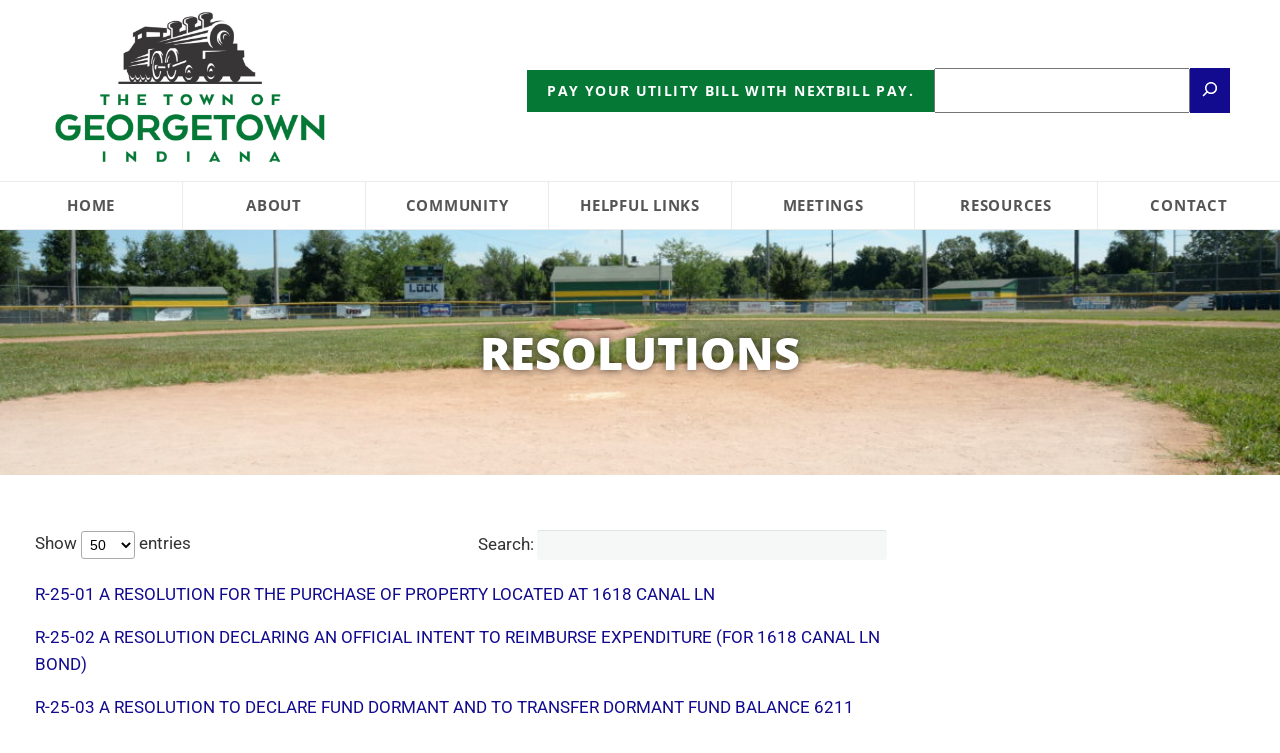

--- FILE ---
content_type: text/html; charset=UTF-8
request_url: https://georgetown.in.gov/resolutions/
body_size: 17660
content:
<!DOCTYPE html>
<html class="no-js" lang="en">
<head>
<meta charset="UTF-8" />
<meta name="viewport" content="width=device-width" />
<meta name="google-site-verification" content="d_TWi7QljTEUAMse9gvA-Ps77Ly46nAaQuXm36Vvnx0" />
<link rel="stylesheet" type="text/css" href="https://georgetown.in.gov/wp-content/themes/town-georgetown/style.css" />
<meta name='robots' content='noindex, nofollow' />
	<style>img:is([sizes="auto" i], [sizes^="auto," i]) { contain-intrinsic-size: 3000px 1500px }</style>
	
	<!-- This site is optimized with the Yoast SEO plugin v26.7 - https://yoast.com/wordpress/plugins/seo/ -->
	<title>Resolutions - Town of Georgetown</title>
	<meta property="og:locale" content="en_US" />
	<meta property="og:type" content="article" />
	<meta property="og:title" content="Resolutions - Town of Georgetown" />
	<meta property="og:description" content="Resolutions" />
	<meta property="og:url" content="https://georgetown.in.gov/resolutions/" />
	<meta property="og:site_name" content="Town of Georgetown" />
	<meta property="article:publisher" content="https://www.facebook.com/TownofGeorgetownIndiana" />
	<meta property="article:modified_time" content="2025-01-15T21:17:19+00:00" />
	<meta name="twitter:card" content="summary_large_image" />
	<meta name="twitter:label1" content="Est. reading time" />
	<meta name="twitter:data1" content="25 minutes" />
	<script type="application/ld+json" class="yoast-schema-graph">{"@context":"https://schema.org","@graph":[{"@type":"WebPage","@id":"https://georgetown.in.gov/resolutions/","url":"https://georgetown.in.gov/resolutions/","name":"Resolutions - Town of Georgetown","isPartOf":{"@id":"https://georgetown.in.gov/#website"},"datePublished":"2019-07-15T16:47:20+00:00","dateModified":"2025-01-15T21:17:19+00:00","breadcrumb":{"@id":"https://georgetown.in.gov/resolutions/#breadcrumb"},"inLanguage":"en","potentialAction":[{"@type":"ReadAction","target":["https://georgetown.in.gov/resolutions/"]}]},{"@type":"BreadcrumbList","@id":"https://georgetown.in.gov/resolutions/#breadcrumb","itemListElement":[{"@type":"ListItem","position":1,"name":"Home","item":"https://georgetown.in.gov/"},{"@type":"ListItem","position":2,"name":"Resolutions"}]},{"@type":"WebSite","@id":"https://georgetown.in.gov/#website","url":"https://georgetown.in.gov/","name":"Town of Georgetown","description":"Floyd County Indiana","publisher":{"@id":"https://georgetown.in.gov/#organization"},"potentialAction":[{"@type":"SearchAction","target":{"@type":"EntryPoint","urlTemplate":"https://georgetown.in.gov/?s={search_term_string}"},"query-input":{"@type":"PropertyValueSpecification","valueRequired":true,"valueName":"search_term_string"}}],"inLanguage":"en"},{"@type":"Organization","@id":"https://georgetown.in.gov/#organization","name":"Town of Georgetown","url":"https://georgetown.in.gov/","logo":{"@type":"ImageObject","inLanguage":"en","@id":"https://georgetown.in.gov/#/schema/logo/image/","url":"https://georgetown.in.gov/wp-content/uploads/2024/01/cropped-New-Town-Logo-2023-2024.png","contentUrl":"https://georgetown.in.gov/wp-content/uploads/2024/01/cropped-New-Town-Logo-2023-2024.png","width":1200,"height":660,"caption":"Town of Georgetown"},"image":{"@id":"https://georgetown.in.gov/#/schema/logo/image/"},"sameAs":["https://www.facebook.com/TownofGeorgetownIndiana"]}]}</script>
	<!-- / Yoast SEO plugin. -->


<link rel="alternate" type="application/rss+xml" title="Town of Georgetown &raquo; Feed" href="https://georgetown.in.gov/feed/" />
<link rel="alternate" type="application/rss+xml" title="Town of Georgetown &raquo; Comments Feed" href="https://georgetown.in.gov/comments/feed/" />
<style id='classic-theme-styles-inline-css'>
/*! This file is auto-generated */
.wp-block-button__link{color:#fff;background-color:#32373c;border-radius:9999px;box-shadow:none;text-decoration:none;padding:calc(.667em + 2px) calc(1.333em + 2px);font-size:1.125em}.wp-block-file__button{background:#32373c;color:#fff;text-decoration:none}
</style>
<style id='global-styles-inline-css'>
:root{--wp--preset--aspect-ratio--square: 1;--wp--preset--aspect-ratio--4-3: 4/3;--wp--preset--aspect-ratio--3-4: 3/4;--wp--preset--aspect-ratio--3-2: 3/2;--wp--preset--aspect-ratio--2-3: 2/3;--wp--preset--aspect-ratio--16-9: 16/9;--wp--preset--aspect-ratio--9-16: 9/16;--wp--preset--color--black: #000000;--wp--preset--color--cyan-bluish-gray: #abb8c3;--wp--preset--color--white: #ffffff;--wp--preset--color--pale-pink: #f78da7;--wp--preset--color--vivid-red: #cf2e2e;--wp--preset--color--luminous-vivid-orange: #ff6900;--wp--preset--color--luminous-vivid-amber: #fcb900;--wp--preset--color--light-green-cyan: #7bdcb5;--wp--preset--color--vivid-green-cyan: #00d084;--wp--preset--color--pale-cyan-blue: #8ed1fc;--wp--preset--color--vivid-cyan-blue: #0693e3;--wp--preset--color--vivid-purple: #9b51e0;--wp--preset--gradient--vivid-cyan-blue-to-vivid-purple: linear-gradient(135deg,rgba(6,147,227,1) 0%,rgb(155,81,224) 100%);--wp--preset--gradient--light-green-cyan-to-vivid-green-cyan: linear-gradient(135deg,rgb(122,220,180) 0%,rgb(0,208,130) 100%);--wp--preset--gradient--luminous-vivid-amber-to-luminous-vivid-orange: linear-gradient(135deg,rgba(252,185,0,1) 0%,rgba(255,105,0,1) 100%);--wp--preset--gradient--luminous-vivid-orange-to-vivid-red: linear-gradient(135deg,rgba(255,105,0,1) 0%,rgb(207,46,46) 100%);--wp--preset--gradient--very-light-gray-to-cyan-bluish-gray: linear-gradient(135deg,rgb(238,238,238) 0%,rgb(169,184,195) 100%);--wp--preset--gradient--cool-to-warm-spectrum: linear-gradient(135deg,rgb(74,234,220) 0%,rgb(151,120,209) 20%,rgb(207,42,186) 40%,rgb(238,44,130) 60%,rgb(251,105,98) 80%,rgb(254,248,76) 100%);--wp--preset--gradient--blush-light-purple: linear-gradient(135deg,rgb(255,206,236) 0%,rgb(152,150,240) 100%);--wp--preset--gradient--blush-bordeaux: linear-gradient(135deg,rgb(254,205,165) 0%,rgb(254,45,45) 50%,rgb(107,0,62) 100%);--wp--preset--gradient--luminous-dusk: linear-gradient(135deg,rgb(255,203,112) 0%,rgb(199,81,192) 50%,rgb(65,88,208) 100%);--wp--preset--gradient--pale-ocean: linear-gradient(135deg,rgb(255,245,203) 0%,rgb(182,227,212) 50%,rgb(51,167,181) 100%);--wp--preset--gradient--electric-grass: linear-gradient(135deg,rgb(202,248,128) 0%,rgb(113,206,126) 100%);--wp--preset--gradient--midnight: linear-gradient(135deg,rgb(2,3,129) 0%,rgb(40,116,252) 100%);--wp--preset--font-size--small: 13px;--wp--preset--font-size--medium: 20px;--wp--preset--font-size--large: 36px;--wp--preset--font-size--x-large: 42px;--wp--preset--spacing--20: 0.44rem;--wp--preset--spacing--30: 0.67rem;--wp--preset--spacing--40: 1rem;--wp--preset--spacing--50: 1.5rem;--wp--preset--spacing--60: 2.25rem;--wp--preset--spacing--70: 3.38rem;--wp--preset--spacing--80: 5.06rem;--wp--preset--shadow--natural: 6px 6px 9px rgba(0, 0, 0, 0.2);--wp--preset--shadow--deep: 12px 12px 50px rgba(0, 0, 0, 0.4);--wp--preset--shadow--sharp: 6px 6px 0px rgba(0, 0, 0, 0.2);--wp--preset--shadow--outlined: 6px 6px 0px -3px rgba(255, 255, 255, 1), 6px 6px rgba(0, 0, 0, 1);--wp--preset--shadow--crisp: 6px 6px 0px rgba(0, 0, 0, 1);}:root :where(.is-layout-flow) > :first-child{margin-block-start: 0;}:root :where(.is-layout-flow) > :last-child{margin-block-end: 0;}:root :where(.is-layout-flow) > *{margin-block-start: 24px;margin-block-end: 0;}:root :where(.is-layout-constrained) > :first-child{margin-block-start: 0;}:root :where(.is-layout-constrained) > :last-child{margin-block-end: 0;}:root :where(.is-layout-constrained) > *{margin-block-start: 24px;margin-block-end: 0;}:root :where(.is-layout-flex){gap: 24px;}:root :where(.is-layout-grid){gap: 24px;}body .is-layout-flex{display: flex;}.is-layout-flex{flex-wrap: wrap;align-items: center;}.is-layout-flex > :is(*, div){margin: 0;}body .is-layout-grid{display: grid;}.is-layout-grid > :is(*, div){margin: 0;}.has-black-color{color: var(--wp--preset--color--black) !important;}.has-cyan-bluish-gray-color{color: var(--wp--preset--color--cyan-bluish-gray) !important;}.has-white-color{color: var(--wp--preset--color--white) !important;}.has-pale-pink-color{color: var(--wp--preset--color--pale-pink) !important;}.has-vivid-red-color{color: var(--wp--preset--color--vivid-red) !important;}.has-luminous-vivid-orange-color{color: var(--wp--preset--color--luminous-vivid-orange) !important;}.has-luminous-vivid-amber-color{color: var(--wp--preset--color--luminous-vivid-amber) !important;}.has-light-green-cyan-color{color: var(--wp--preset--color--light-green-cyan) !important;}.has-vivid-green-cyan-color{color: var(--wp--preset--color--vivid-green-cyan) !important;}.has-pale-cyan-blue-color{color: var(--wp--preset--color--pale-cyan-blue) !important;}.has-vivid-cyan-blue-color{color: var(--wp--preset--color--vivid-cyan-blue) !important;}.has-vivid-purple-color{color: var(--wp--preset--color--vivid-purple) !important;}.has-black-background-color{background-color: var(--wp--preset--color--black) !important;}.has-cyan-bluish-gray-background-color{background-color: var(--wp--preset--color--cyan-bluish-gray) !important;}.has-white-background-color{background-color: var(--wp--preset--color--white) !important;}.has-pale-pink-background-color{background-color: var(--wp--preset--color--pale-pink) !important;}.has-vivid-red-background-color{background-color: var(--wp--preset--color--vivid-red) !important;}.has-luminous-vivid-orange-background-color{background-color: var(--wp--preset--color--luminous-vivid-orange) !important;}.has-luminous-vivid-amber-background-color{background-color: var(--wp--preset--color--luminous-vivid-amber) !important;}.has-light-green-cyan-background-color{background-color: var(--wp--preset--color--light-green-cyan) !important;}.has-vivid-green-cyan-background-color{background-color: var(--wp--preset--color--vivid-green-cyan) !important;}.has-pale-cyan-blue-background-color{background-color: var(--wp--preset--color--pale-cyan-blue) !important;}.has-vivid-cyan-blue-background-color{background-color: var(--wp--preset--color--vivid-cyan-blue) !important;}.has-vivid-purple-background-color{background-color: var(--wp--preset--color--vivid-purple) !important;}.has-black-border-color{border-color: var(--wp--preset--color--black) !important;}.has-cyan-bluish-gray-border-color{border-color: var(--wp--preset--color--cyan-bluish-gray) !important;}.has-white-border-color{border-color: var(--wp--preset--color--white) !important;}.has-pale-pink-border-color{border-color: var(--wp--preset--color--pale-pink) !important;}.has-vivid-red-border-color{border-color: var(--wp--preset--color--vivid-red) !important;}.has-luminous-vivid-orange-border-color{border-color: var(--wp--preset--color--luminous-vivid-orange) !important;}.has-luminous-vivid-amber-border-color{border-color: var(--wp--preset--color--luminous-vivid-amber) !important;}.has-light-green-cyan-border-color{border-color: var(--wp--preset--color--light-green-cyan) !important;}.has-vivid-green-cyan-border-color{border-color: var(--wp--preset--color--vivid-green-cyan) !important;}.has-pale-cyan-blue-border-color{border-color: var(--wp--preset--color--pale-cyan-blue) !important;}.has-vivid-cyan-blue-border-color{border-color: var(--wp--preset--color--vivid-cyan-blue) !important;}.has-vivid-purple-border-color{border-color: var(--wp--preset--color--vivid-purple) !important;}.has-vivid-cyan-blue-to-vivid-purple-gradient-background{background: var(--wp--preset--gradient--vivid-cyan-blue-to-vivid-purple) !important;}.has-light-green-cyan-to-vivid-green-cyan-gradient-background{background: var(--wp--preset--gradient--light-green-cyan-to-vivid-green-cyan) !important;}.has-luminous-vivid-amber-to-luminous-vivid-orange-gradient-background{background: var(--wp--preset--gradient--luminous-vivid-amber-to-luminous-vivid-orange) !important;}.has-luminous-vivid-orange-to-vivid-red-gradient-background{background: var(--wp--preset--gradient--luminous-vivid-orange-to-vivid-red) !important;}.has-very-light-gray-to-cyan-bluish-gray-gradient-background{background: var(--wp--preset--gradient--very-light-gray-to-cyan-bluish-gray) !important;}.has-cool-to-warm-spectrum-gradient-background{background: var(--wp--preset--gradient--cool-to-warm-spectrum) !important;}.has-blush-light-purple-gradient-background{background: var(--wp--preset--gradient--blush-light-purple) !important;}.has-blush-bordeaux-gradient-background{background: var(--wp--preset--gradient--blush-bordeaux) !important;}.has-luminous-dusk-gradient-background{background: var(--wp--preset--gradient--luminous-dusk) !important;}.has-pale-ocean-gradient-background{background: var(--wp--preset--gradient--pale-ocean) !important;}.has-electric-grass-gradient-background{background: var(--wp--preset--gradient--electric-grass) !important;}.has-midnight-gradient-background{background: var(--wp--preset--gradient--midnight) !important;}.has-small-font-size{font-size: var(--wp--preset--font-size--small) !important;}.has-medium-font-size{font-size: var(--wp--preset--font-size--medium) !important;}.has-large-font-size{font-size: var(--wp--preset--font-size--large) !important;}.has-x-large-font-size{font-size: var(--wp--preset--font-size--x-large) !important;}
:root :where(.wp-block-pullquote){font-size: 1.5em;line-height: 1.6;}
</style>
<link rel='stylesheet' id='wpa-style-css' href='https://georgetown.in.gov/wp-content/plugins/wp-accessibility/css/wpa-style.css?ver=2.2.6' media='all' />
<style id='wpa-style-inline-css'>
:root { --admin-bar-top : 7px; }
</style>
<link rel='stylesheet' id='blankslate-style-css' href='https://georgetown.in.gov/wp-content/themes/town-georgetown/style.css?ver=f6d09f4f5020fcfcfcf50d16a4ab4386' media='all' />
<link rel='stylesheet' id='elementor-frontend-css' href='https://georgetown.in.gov/wp-content/plugins/elementor/assets/css/frontend.min.css?ver=3.34.1' media='all' />
<link rel='stylesheet' id='elementor-post-1592-css' href='https://georgetown.in.gov/wp-content/uploads/elementor/css/post-1592.css?ver=1768415315' media='all' />
<link rel='stylesheet' id='widget-heading-css' href='https://georgetown.in.gov/wp-content/plugins/elementor/assets/css/widget-heading.min.css?ver=3.34.1' media='all' />
<link rel='stylesheet' id='elementor-post-183-css' href='https://georgetown.in.gov/wp-content/uploads/elementor/css/post-183.css?ver=1768417512' media='all' />
<link rel='stylesheet' id='elementor-gf-local-opensans-css' href='https://georgetown.in.gov/wp-content/uploads/elementor/google-fonts/css/opensans.css?ver=1742282862' media='all' />
<link rel='stylesheet' id='elementor-gf-local-robotoslab-css' href='https://georgetown.in.gov/wp-content/uploads/elementor/google-fonts/css/robotoslab.css?ver=1742282871' media='all' />
<link rel='stylesheet' id='elementor-gf-local-roboto-css' href='https://georgetown.in.gov/wp-content/uploads/elementor/google-fonts/css/roboto.css?ver=1742282894' media='all' />
<script id="jquery-core-js-extra">
var SDT_DATA = {"ajaxurl":"https:\/\/georgetown.in.gov\/wp-admin\/admin-ajax.php","siteUrl":"https:\/\/georgetown.in.gov\/","pluginsUrl":"https:\/\/georgetown.in.gov\/wp-content\/plugins","isAdmin":""};
</script>
<script src="https://georgetown.in.gov/wp-includes/js/jquery/jquery.min.js?ver=3.7.1" id="jquery-core-js"></script>
<script src="https://georgetown.in.gov/wp-content/themes/town-georgetown/js/scripts.js?ver=f6d09f4f5020fcfcfcf50d16a4ab4386" id="myscript-js"></script>
<link rel="https://api.w.org/" href="https://georgetown.in.gov/wp-json/" /><link rel="alternate" title="JSON" type="application/json" href="https://georgetown.in.gov/wp-json/wp/v2/pages/183" /><link rel="alternate" title="oEmbed (JSON)" type="application/json+oembed" href="https://georgetown.in.gov/wp-json/oembed/1.0/embed?url=https%3A%2F%2Fgeorgetown.in.gov%2Fresolutions%2F" />
<link rel="alternate" title="oEmbed (XML)" type="text/xml+oembed" href="https://georgetown.in.gov/wp-json/oembed/1.0/embed?url=https%3A%2F%2Fgeorgetown.in.gov%2Fresolutions%2F&#038;format=xml" />
<style></style><meta name="generator" content="Elementor 3.34.1; features: e_font_icon_svg, additional_custom_breakpoints; settings: css_print_method-external, google_font-enabled, font_display-auto">
			<style>
				.e-con.e-parent:nth-of-type(n+4):not(.e-lazyloaded):not(.e-no-lazyload),
				.e-con.e-parent:nth-of-type(n+4):not(.e-lazyloaded):not(.e-no-lazyload) * {
					background-image: none !important;
				}
				@media screen and (max-height: 1024px) {
					.e-con.e-parent:nth-of-type(n+3):not(.e-lazyloaded):not(.e-no-lazyload),
					.e-con.e-parent:nth-of-type(n+3):not(.e-lazyloaded):not(.e-no-lazyload) * {
						background-image: none !important;
					}
				}
				@media screen and (max-height: 640px) {
					.e-con.e-parent:nth-of-type(n+2):not(.e-lazyloaded):not(.e-no-lazyload),
					.e-con.e-parent:nth-of-type(n+2):not(.e-lazyloaded):not(.e-no-lazyload) * {
						background-image: none !important;
					}
				}
			</style>
			<link rel="icon" href="https://georgetown.in.gov/wp-content/uploads/2020/01/cropped-favicon-32x32.jpg" sizes="32x32" />
<link rel="icon" href="https://georgetown.in.gov/wp-content/uploads/2020/01/cropped-favicon-192x192.jpg" sizes="192x192" />
<link rel="apple-touch-icon" href="https://georgetown.in.gov/wp-content/uploads/2020/01/cropped-favicon-180x180.jpg" />
<meta name="msapplication-TileImage" content="https://georgetown.in.gov/wp-content/uploads/2020/01/cropped-favicon-270x270.jpg" />
<!-- Google tag (gtag.js) -->
<script async src="https://www.googletagmanager.com/gtag/js?id=G-8W702TMM0M"></script>
<script>
  window.dataLayer = window.dataLayer || [];
  function gtag(){dataLayer.push(arguments);}
  gtag('js', new Date());

  gtag('config', 'G-8W702TMM0M');
</script>	
</head>
<body data-rsssl=1 class="wp-singular page-template-default page page-id-183 wp-custom-logo wp-embed-responsive wp-theme-blankslate wp-child-theme-town-georgetown elementor-default elementor-kit-1592 elementor-page elementor-page-183">
<a href="#content" class="skip-link screen-reader-text">Skip to the content</a>	
<div id="wrapper" class="hfeed">
<header id="header" role="banner">
<section id="branding">
	<div class="logo">
		<a href="https://georgetown.in.gov/" class="custom-logo-link" rel="home"><img width="1200" height="660" src="https://georgetown.in.gov/wp-content/uploads/2024/01/cropped-New-Town-Logo-2023-2024.png" class="custom-logo" alt="Town of Georgetown" decoding="async" srcset="https://georgetown.in.gov/wp-content/uploads/2024/01/cropped-New-Town-Logo-2023-2024.png 1200w, https://georgetown.in.gov/wp-content/uploads/2024/01/cropped-New-Town-Logo-2023-2024-300x165.png 300w, https://georgetown.in.gov/wp-content/uploads/2024/01/cropped-New-Town-Logo-2023-2024-1024x563.png 1024w" sizes="(max-width: 1200px) 100vw, 1200px" /></a> 	</div> <div id="social">
<div id="block-6" class="widget-container widget_block">
<div class="wp-block-columns are-vertically-aligned-center is-layout-flex wp-container-core-columns-is-layout-28f84493 wp-block-columns-is-layout-flex">
<div class="wp-block-column is-vertically-aligned-center is-layout-flow wp-block-column-is-layout-flow">
<div class="wp-block-buttons is-layout-flex wp-block-buttons-is-layout-flex">
<div class="wp-block-button is-style-fill"><a class="wp-block-button__link has-background has-custom-font-size wp-element-button" href="https://new.nexbillpay.net/georgetownin/billpay/signin" style="border-radius:0px;background-color:#057836;font-size:0.8em;font-style:normal;font-weight:700;letter-spacing:0.1em;text-transform:uppercase">Pay Your Utility Bill with NExtBill Pay.</a></div>
</div>
</div>



<div class="wp-block-column is-vertically-aligned-center is-layout-flow wp-block-column-is-layout-flow" style="flex-basis:50%"><form role="search" method="get" action="https://georgetown.in.gov/" class="wp-block-search__button-inside wp-block-search__icon-button alignleft wp-block-search"    ><label class="wp-block-search__label screen-reader-text" for="wp-block-search__input-1" >Search</label><div class="wp-block-search__inside-wrapper " ><input class="wp-block-search__input" id="wp-block-search__input-1" placeholder="" value="" type="search" name="s" required /><button aria-label="Search" class="wp-block-search__button has-icon wp-element-button" type="submit" ><svg class="search-icon" viewBox="0 0 24 24" width="24" height="24">
					<path d="M13 5c-3.3 0-6 2.7-6 6 0 1.4.5 2.7 1.3 3.7l-3.8 3.8 1.1 1.1 3.8-3.8c1 .8 2.3 1.3 3.7 1.3 3.3 0 6-2.7 6-6S16.3 5 13 5zm0 10.5c-2.5 0-4.5-2-4.5-4.5s2-4.5 4.5-4.5 4.5 2 4.5 4.5-2 4.5-4.5 4.5z"></path>
				</svg></button></div></form></div>
</div>
</div></div>
	
</section>
		
<input type='checkbox' id='menu-toggle' aria-label="Mobile Menu"/>
<label for='menu-toggle' class='label-toggle'> Menu
<span class="line"></span>
<span class="line"></span>
<span class="line"></span>	
</label>	
<nav id="menu" role="navigation">
<div class="menu-main-menu-container"><ul id="menu-main-menu" class="menu"><li id="menu-item-45" class="menu-item menu-item-type-post_type menu-item-object-page menu-item-home menu-item-45"><a href="https://georgetown.in.gov/" role="button" itemprop="url">Home</a></li>
<li id="menu-item-46" class="menu-item menu-item-type-post_type menu-item-object-page menu-item-has-children menu-item-46"><a href="https://georgetown.in.gov/about-georgetown/" role="button" itemprop="url">About</a>
<ul class="sub-menu">
	<li id="menu-item-47" class="menu-item menu-item-type-post_type menu-item-object-page menu-item-47"><a href="https://georgetown.in.gov/about-georgetown/boards-georgetown/" role="button" itemprop="url">Boards &#038; Commissions</a></li>
	<li id="menu-item-49" class="menu-item menu-item-type-post_type menu-item-object-page menu-item-49"><a href="https://georgetown.in.gov/about-georgetown/public-works/" role="button" itemprop="url">Streets &#038; Parks</a></li>
	<li id="menu-item-252" class="menu-item menu-item-type-post_type menu-item-object-page menu-item-252"><a href="https://georgetown.in.gov/about-georgetown/utilities/" role="button" itemprop="url">Utilities</a></li>
	<li id="menu-item-48" class="menu-item menu-item-type-post_type menu-item-object-page menu-item-48"><a href="https://georgetown.in.gov/about-georgetown/georgetown-police/" role="button" itemprop="url">Police Department</a></li>
</ul>
</li>
<li id="menu-item-52" class="menu-item menu-item-type-post_type menu-item-object-page menu-item-has-children menu-item-52"><a href="https://georgetown.in.gov/georgetown-community/" role="button" itemprop="url">Community</a>
<ul class="sub-menu">
	<li id="menu-item-100" class="menu-item menu-item-type-post_type menu-item-object-page menu-item-100"><a href="https://georgetown.in.gov/georgetown-community/town-hall-council/" role="button" itemprop="url">Town Hall &#038; Council</a></li>
</ul>
</li>
<li id="menu-item-53" class="menu-item menu-item-type-post_type menu-item-object-page menu-item-53"><a href="https://georgetown.in.gov/links/" role="button" itemprop="url">Helpful Links</a></li>
<li id="menu-item-132" class="menu-item menu-item-type-post_type menu-item-object-page menu-item-132"><a href="https://georgetown.in.gov/meetings/" role="button" itemprop="url">Meetings</a></li>
<li id="menu-item-307" class="menu-item menu-item-type-custom menu-item-object-custom current-menu-ancestor current-menu-parent menu-item-has-children menu-item-307"><a href="#" role="button" itemprop="url">Resources</a>
<ul class="sub-menu">
	<li id="menu-item-655" class="menu-item menu-item-type-post_type menu-item-object-page menu-item-655"><a href="https://georgetown.in.gov/meeting-minutes/" role="button" itemprop="url">Meeting Minutes</a></li>
	<li id="menu-item-188" class="menu-item menu-item-type-post_type menu-item-object-page current-menu-item page_item page-item-183 current_page_item menu-item-188"><a href="https://georgetown.in.gov/resolutions/" aria-current="page" role="button" itemprop="url">Resolutions</a></li>
	<li id="menu-item-308" class="menu-item menu-item-type-post_type menu-item-object-page menu-item-308"><a href="https://georgetown.in.gov/ordinances/" role="button" itemprop="url">Ordinances</a></li>
	<li id="menu-item-1369" class="menu-item menu-item-type-post_type menu-item-object-page menu-item-1369"><a href="https://georgetown.in.gov/elementor-1356/" role="button" itemprop="url">Forms</a></li>
	<li id="menu-item-492" class="menu-item menu-item-type-post_type menu-item-object-page menu-item-492"><a href="https://georgetown.in.gov/voter-info/" role="button" itemprop="url">Voter Information</a></li>
	<li id="menu-item-1780" class="menu-item menu-item-type-custom menu-item-object-custom menu-item-1780"><a href="https://georgetown.in.gov/wp-content/uploads/2020/08/20170320-Georgetown-Downtown-Revitalization-Plan-FINAL-Print.pdf" role="button" itemprop="url">REDEVELOPMENT PLAN</a></li>
	<li id="menu-item-319" class="menu-item menu-item-type-custom menu-item-object-custom menu-item-319"><a href="https://georgetown.in.gov/wp-content/uploads/2024/01/TOWN-MAP-WITH-ZONING-5-15-23-1.pdf" role="button" itemprop="url">Zoning Map</a></li>
</ul>
</li>
<li id="menu-item-71" class="menu-item menu-item-type-post_type menu-item-object-page menu-item-71"><a href="https://georgetown.in.gov/contact-georgetown/" role="button" itemprop="url">Contact</a></li>
</ul></div></nav>	
</header>	 	
<div id="container"><section id="content" role="main">
<article id="post-183" class="post-183 page type-page status-publish hentry">
<section class="entry-content">
		<div data-elementor-type="wp-post" data-elementor-id="183" class="elementor elementor-183">
						<section class="elementor-section elementor-top-section elementor-element elementor-element-7b0329ba elementor-section-content-middle elementor-section-full_width elementor-section-height-default elementor-section-height-default" data-id="7b0329ba" data-element_type="section" data-settings="{&quot;background_background&quot;:&quot;classic&quot;}">
							<div class="elementor-background-overlay"></div>
							<div class="elementor-container elementor-column-gap-no">
					<div class="elementor-column elementor-col-100 elementor-top-column elementor-element elementor-element-f6a690f" data-id="f6a690f" data-element_type="column">
			<div class="elementor-widget-wrap elementor-element-populated">
						<div class="elementor-element elementor-element-2a66ce2 elementor-widget elementor-widget-heading" data-id="2a66ce2" data-element_type="widget" data-widget_type="heading.default">
					<h1 class="elementor-heading-title elementor-size-default">Resolutions</h1>				</div>
					</div>
		</div>
					</div>
		</section>
				<section class="elementor-section elementor-top-section elementor-element elementor-element-2705b4dd about elementor-section-boxed elementor-section-height-default elementor-section-height-default" data-id="2705b4dd" data-element_type="section">
						<div class="elementor-container elementor-column-gap-narrow">
					<div class="elementor-column elementor-col-100 elementor-top-column elementor-element elementor-element-37aac4b9" data-id="37aac4b9" data-element_type="column">
			<div class="elementor-widget-wrap elementor-element-populated">
						<div class="elementor-element elementor-element-ffe8d09 elementor-widget elementor-widget-shortcode" data-id="ffe8d09" data-element_type="widget" data-widget_type="shortcode.default">
							<div class="elementor-shortcode"><div class="supsystic-table-loader spinner"style="background-color:#000000"></div><div id="supsystic-table-4_2012" class="supsystic-tables-wrap pagination-large" style=" width:100%; visibility: hidden; " data-table-width-fixed="100%" data-table-width-mobile="100%" ><table id="supsystic-table-4" class="supsystic-table border lightboxImg no-border" data-id="4" data-view-id="4_2012" data-title="Resolutions" data-currency-format="$1,000.00" data-percent-format="10.00%" data-date-format="DD.MM.YYYY" data-time-format="HH:mm" data-features="[&quot;paging&quot;,&quot;searching&quot;,&quot;after_table_loaded_script&quot;]" data-search-value="" data-lightbox-img="" data-head-rows-count="1" data-pagination-length="50,100,All" data-auto-index="off" data-searching-settings="{&quot;columnSearchPosition&quot;:&quot;bottom&quot;,&quot;minChars&quot;:&quot;0&quot;}" data-lang="default" data-override="{&quot;emptyTable&quot;:&quot;&quot;,&quot;info&quot;:&quot;&quot;,&quot;infoEmpty&quot;:&quot;&quot;,&quot;infoFiltered&quot;:&quot;&quot;,&quot;lengthMenu&quot;:&quot;&quot;,&quot;search&quot;:&quot;&quot;,&quot;previous&quot;:&quot;&quot;,&quot;next&quot;:&quot;&quot;,&quot;zeroRecords&quot;:&quot;&quot;,&quot;exportLabel&quot;:&quot;&quot;,&quot;file&quot;:&quot;default&quot;}" data-merged="[]" data-responsive-mode="0" data-from-history="0" ><thead><tr><th class="" style="width:; padding: 0 !important;"></th></tr></thead><tbody><tr style="height:38px" ><td data-cell-id="A1" data-x="0" data-y="1" data-db-index="1" class="" data-cell-type="text" data-original-value="&lt;a href=&quot;https://georgetown.in.gov/wp-content/uploads/2025/02/R-25-01-A-RESOLUTION-FOR-THE-PURCHASE-OF-PROPERTY-LOCATED-AT-1618-CANAL-LN.pdf&quot;&gt;R-25-01 A RESOLUTION FOR THE PURCHASE OF PROPERTY LOCATED AT 1618 CANAL LN&lt;/a&gt;" data-order="&lt;a href=&quot;https://georgetown.in.gov/wp-content/uploads/2025/02/R-25-01-A-RESOLUTION-FOR-THE-PURCHASE-OF-PROPERTY-LOCATED-AT-1618-CANAL-LN.pdf&quot;&gt;R-25-01 A RESOLUTION FOR THE PURCHASE OF PROPERTY LOCATED AT 1618 CANAL LN&lt;/a&gt;" style="min-width:100%; " ><a href="https://georgetown.in.gov/wp-content/uploads/2025/02/R-25-01-A-RESOLUTION-FOR-THE-PURCHASE-OF-PROPERTY-LOCATED-AT-1618-CANAL-LN.pdf">R-25-01 A RESOLUTION FOR THE PURCHASE OF PROPERTY LOCATED AT 1618 CANAL LN</a></td></tr><tr style="height:32px" ><td data-cell-id="A2" data-x="0" data-y="2" data-db-index="2" class="" data-cell-type="text" data-original-value="&lt;a href=&quot;https://georgetown.in.gov/wp-content/uploads/2025/02/R-25-02-A-RESOLUTION-DECLARING-AN-OFFICIAL-INTENT-TO-REIMBURSE-EXPENDITURE-FOR-1618-CANAL-LN-BOND.pdf&quot;&gt;R-25-02 A RESOLUTION DECLARING AN OFFICIAL INTENT TO REIMBURSE EXPENDITURE (FOR 1618 CANAL LN BOND)&lt;/a&gt;" data-order="&lt;a href=&quot;https://georgetown.in.gov/wp-content/uploads/2025/02/R-25-02-A-RESOLUTION-DECLARING-AN-OFFICIAL-INTENT-TO-REIMBURSE-EXPENDITURE-FOR-1618-CANAL-LN-BOND.pdf&quot;&gt;R-25-02 A RESOLUTION DECLARING AN OFFICIAL INTENT TO REIMBURSE EXPENDITURE (FOR 1618 CANAL LN BOND)&lt;/a&gt;" style="min-width:100%; " ><a href="https://georgetown.in.gov/wp-content/uploads/2025/02/R-25-02-A-RESOLUTION-DECLARING-AN-OFFICIAL-INTENT-TO-REIMBURSE-EXPENDITURE-FOR-1618-CANAL-LN-BOND.pdf">R-25-02 A RESOLUTION DECLARING AN OFFICIAL INTENT TO REIMBURSE EXPENDITURE (FOR 1618 CANAL LN BOND)</a></td></tr><tr style="height:37px" ><td data-cell-id="A3" data-x="0" data-y="3" data-db-index="3" class="" data-cell-type="text" data-original-value="&lt;a href=&quot;https://georgetown.in.gov/wp-content/uploads/2025/02/R-25-03-A-RESOLUTION-TO-DECLARE-FUND-DORMANT-AND-TO-TRANSFER-DORMANT-FUND-BALANCE-6211.pdf&quot;&gt;R-25-03 A RESOLUTION TO DECLARE FUND DORMANT AND TO TRANSFER DORMANT FUND BALANCE 6211&lt;/a&gt;" data-order="&lt;a href=&quot;https://georgetown.in.gov/wp-content/uploads/2025/02/R-25-03-A-RESOLUTION-TO-DECLARE-FUND-DORMANT-AND-TO-TRANSFER-DORMANT-FUND-BALANCE-6211.pdf&quot;&gt;R-25-03 A RESOLUTION TO DECLARE FUND DORMANT AND TO TRANSFER DORMANT FUND BALANCE 6211&lt;/a&gt;" style="min-width:100%; " ><a href="https://georgetown.in.gov/wp-content/uploads/2025/02/R-25-03-A-RESOLUTION-TO-DECLARE-FUND-DORMANT-AND-TO-TRANSFER-DORMANT-FUND-BALANCE-6211.pdf">R-25-03 A RESOLUTION TO DECLARE FUND DORMANT AND TO TRANSFER DORMANT FUND BALANCE 6211</a></td></tr><tr style="height:31px" ><td data-cell-id="A4" data-x="0" data-y="4" data-db-index="4" class="" data-cell-type="text" data-original-value="&lt;a href=&quot;https://georgetown.in.gov/wp-content/uploads/2025/03/RDC-25-01-A-Resolution-of-the-Georgetown-Redevelopment-Commission-Confirming-The-Declaratory-Resolution-and-Development-Plan-for-the-Georgetown-Commercial-Economic-Development-Plan-2.pdf&quot;&gt;RDC-25-01 - A Resolution of the Georgetown Redevelopment Commission Confirming The Declaratory Resolution and Development Plan for the Georgetown Commercial Economic Development Plan&lt;/a&gt;" data-order="&lt;a href=&quot;https://georgetown.in.gov/wp-content/uploads/2025/03/RDC-25-01-A-Resolution-of-the-Georgetown-Redevelopment-Commission-Confirming-The-Declaratory-Resolution-and-Development-Plan-for-the-Georgetown-Commercial-Economic-Development-Plan-2.pdf&quot;&gt;RDC-25-01 - A Resolution of the Georgetown Redevelopment Commission Confirming The Declaratory Resolution and Development Plan for the Georgetown Commercial Economic Development Plan&lt;/a&gt;" style="min-width:100%; " ><a href="https://georgetown.in.gov/wp-content/uploads/2025/03/RDC-25-01-A-Resolution-of-the-Georgetown-Redevelopment-Commission-Confirming-The-Declaratory-Resolution-and-Development-Plan-for-the-Georgetown-Commercial-Economic-Development-Plan-2.pdf">RDC-25-01 - A Resolution of the Georgetown Redevelopment Commission Confirming The Declaratory Resolution and Development Plan for the Georgetown Commercial Economic Development Plan</a></td></tr><tr style="height:38px" ><td data-cell-id="A5" data-x="0" data-y="5" data-db-index="5" class="" data-cell-type="text" data-original-value="&lt;a href=&quot;https://georgetown.in.gov/wp-content/uploads/2025/03/Joint-Resolution-By-And-Between-The-Town-of-Georgetown-Indiana-and-Floyd-County-Indiana.pdf&quot;&gt;Joint Resolution By And Between The Town of Georgetown, Indiana and Floyd County, Indiana&lt;/a&gt;" data-order="&lt;a href=&quot;https://georgetown.in.gov/wp-content/uploads/2025/03/Joint-Resolution-By-And-Between-The-Town-of-Georgetown-Indiana-and-Floyd-County-Indiana.pdf&quot;&gt;Joint Resolution By And Between The Town of Georgetown, Indiana and Floyd County, Indiana&lt;/a&gt;" style="min-width:100%; " ><a href="https://georgetown.in.gov/wp-content/uploads/2025/03/Joint-Resolution-By-And-Between-The-Town-of-Georgetown-Indiana-and-Floyd-County-Indiana.pdf">Joint Resolution By And Between The Town of Georgetown, Indiana and Floyd County, Indiana</a></td></tr><tr style="height:38px" ><td data-cell-id="A6" data-x="0" data-y="6" data-db-index="6" class="" data-cell-type="text" data-original-value="&lt;a href=&quot;https://georgetown.in.gov/wp-content/uploads/2025/03/R-25-04-Resolution-Providing-For-the-Additional-Appropriation-Of-The-General-Obligation-Bond-Proceeds.pdf&quot;&gt;R-25-04 Resolution Providing For the Additional Appropriation Of The General Obligation Bond Proceeds&lt;/a&gt;" data-order="&lt;a href=&quot;https://georgetown.in.gov/wp-content/uploads/2025/03/R-25-04-Resolution-Providing-For-the-Additional-Appropriation-Of-The-General-Obligation-Bond-Proceeds.pdf&quot;&gt;R-25-04 Resolution Providing For the Additional Appropriation Of The General Obligation Bond Proceeds&lt;/a&gt;" style="min-width:100%; " ><a href="https://georgetown.in.gov/wp-content/uploads/2025/03/R-25-04-Resolution-Providing-For-the-Additional-Appropriation-Of-The-General-Obligation-Bond-Proceeds.pdf">R-25-04 Resolution Providing For the Additional Appropriation Of The General Obligation Bond Proceeds</a></td></tr><tr style="height:38px" ><td data-cell-id="A7" data-x="0" data-y="7" data-db-index="7" class="" data-cell-type="text" data-original-value="&lt;a href=&quot;https://georgetown.in.gov/wp-content/uploads/2025/05/R-25-05-A-RESOLUTION-AUTHORIZING-THE-LEASE-OF-REAL-PROPERTY-UNDER-ALTERNATIVE-PROCEDURES.pdf&quot;&gt;R-25-05 A RESOLUTION AUTHORIZING THE LEASE OF REAL PROPERTY UNDER ALTERNATIVE PROCEDURES&lt;/a&gt;" data-order="&lt;a href=&quot;https://georgetown.in.gov/wp-content/uploads/2025/05/R-25-05-A-RESOLUTION-AUTHORIZING-THE-LEASE-OF-REAL-PROPERTY-UNDER-ALTERNATIVE-PROCEDURES.pdf&quot;&gt;R-25-05 A RESOLUTION AUTHORIZING THE LEASE OF REAL PROPERTY UNDER ALTERNATIVE PROCEDURES&lt;/a&gt;" style="min-width:100%; " ><a href="https://georgetown.in.gov/wp-content/uploads/2025/05/R-25-05-A-RESOLUTION-AUTHORIZING-THE-LEASE-OF-REAL-PROPERTY-UNDER-ALTERNATIVE-PROCEDURES.pdf">R-25-05 A RESOLUTION AUTHORIZING THE LEASE OF REAL PROPERTY UNDER ALTERNATIVE PROCEDURES</a></td></tr><tr style="height:38px" ><td data-cell-id="A8" data-x="0" data-y="8" data-db-index="8" class="" data-cell-type="text" data-original-value="&lt;a href=&quot;https://georgetown.in.gov/wp-content/uploads/2025/05/R-25-06-A-RESOLUTION-FOR-THE-SALE-OF-PERSONAL-PROPERTY-SALT-SPREADER-BILLY-GOAT-SEWER-FITTINGS.pdf&quot;&gt;R-25-06 A RESOLUTION FOR THE SALE OF PERSONAL PROPERTY SALT SPREADER BILLY GOAT SEWER FITTINGS&lt;/a&gt;" data-order="&lt;a href=&quot;https://georgetown.in.gov/wp-content/uploads/2025/05/R-25-06-A-RESOLUTION-FOR-THE-SALE-OF-PERSONAL-PROPERTY-SALT-SPREADER-BILLY-GOAT-SEWER-FITTINGS.pdf&quot;&gt;R-25-06 A RESOLUTION FOR THE SALE OF PERSONAL PROPERTY SALT SPREADER BILLY GOAT SEWER FITTINGS&lt;/a&gt;" style="min-width:100%; " ><a href="https://georgetown.in.gov/wp-content/uploads/2025/05/R-25-06-A-RESOLUTION-FOR-THE-SALE-OF-PERSONAL-PROPERTY-SALT-SPREADER-BILLY-GOAT-SEWER-FITTINGS.pdf">R-25-06 A RESOLUTION FOR THE SALE OF PERSONAL PROPERTY SALT SPREADER BILLY GOAT SEWER FITTINGS</a></td></tr><tr style="height:38px" ><td data-cell-id="A9" data-x="0" data-y="9" data-db-index="9" class="" data-cell-type="text" data-original-value="&lt;a href=&quot;https://georgetown.in.gov/wp-content/uploads/2025/09/RDC-R-2-Resolution-of-the-Georgetown-Redevelopment-Commission-Approving-the-Facade-Improvement-Program.pdf&quot;&gt;RDC-R-2 Resolution of the Georgetown Redevelopment Commission Approving the Facade Improvement Program&lt;/a&gt;" data-order="&lt;a href=&quot;https://georgetown.in.gov/wp-content/uploads/2025/09/RDC-R-2-Resolution-of-the-Georgetown-Redevelopment-Commission-Approving-the-Facade-Improvement-Program.pdf&quot;&gt;RDC-R-2 Resolution of the Georgetown Redevelopment Commission Approving the Facade Improvement Program&lt;/a&gt;" style="min-width:100%; " ><a href="https://georgetown.in.gov/wp-content/uploads/2025/09/RDC-R-2-Resolution-of-the-Georgetown-Redevelopment-Commission-Approving-the-Facade-Improvement-Program.pdf">RDC-R-2 Resolution of the Georgetown Redevelopment Commission Approving the Facade Improvement Program</a></td></tr><tr style="height:38px" ><td data-cell-id="A10" data-x="0" data-y="10" data-db-index="10" class="" data-cell-type="text" data-original-value="&lt;a href=&quot;https://georgetown.in.gov/wp-content/uploads/2025/07/R-25-07-A-RESOLUTION-FOR-SALE-OF-PERSONAL-PROPERTY-3-PRINTERS.pdf&quot;&gt;R-25-07 A RESOLUTION FOR SALE OF PERSONAL PROPERTY 3 PRINTERS&lt;/a&gt;" data-order="&lt;a href=&quot;https://georgetown.in.gov/wp-content/uploads/2025/07/R-25-07-A-RESOLUTION-FOR-SALE-OF-PERSONAL-PROPERTY-3-PRINTERS.pdf&quot;&gt;R-25-07 A RESOLUTION FOR SALE OF PERSONAL PROPERTY 3 PRINTERS&lt;/a&gt;" style="min-width:100%; " ><a href="https://georgetown.in.gov/wp-content/uploads/2025/07/R-25-07-A-RESOLUTION-FOR-SALE-OF-PERSONAL-PROPERTY-3-PRINTERS.pdf">R-25-07 A RESOLUTION FOR SALE OF PERSONAL PROPERTY 3 PRINTERS</a></td></tr><tr style="height:38px" ><td data-cell-id="A11" data-x="0" data-y="11" data-db-index="11" class="" data-cell-type="text" data-original-value="" data-order="" style="min-width:100%; " ></td></tr><tr style="height:38px" ><td data-cell-id="A12" data-x="0" data-y="12" data-db-index="12" class="" data-cell-type="text" data-original-value="&lt;a href=&quot;https://georgetown.in.gov/wp-content/uploads/2025/12/R-25-09-A-RESOLUTION-FOR-SALE-OF-PERSONAL-PROPERTY-PUBLIC-WORKS-ITEMS-BRUSHBULL-WELDER-DUMP-TRUCK-TRAILER.pdf&quot;&gt;R-25-09 A RESOLUTION FOR SALE OF PERSONAL PROPERTY PUBLIC WORKS ITEMS - BRUSHBULL-WELDER-DUMP TRUCK-TRAILER&lt;/a&gt;" data-order="&lt;a href=&quot;https://georgetown.in.gov/wp-content/uploads/2025/12/R-25-09-A-RESOLUTION-FOR-SALE-OF-PERSONAL-PROPERTY-PUBLIC-WORKS-ITEMS-BRUSHBULL-WELDER-DUMP-TRUCK-TRAILER.pdf&quot;&gt;R-25-09 A RESOLUTION FOR SALE OF PERSONAL PROPERTY PUBLIC WORKS ITEMS - BRUSHBULL-WELDER-DUMP TRUCK-TRAILER&lt;/a&gt;" style="min-width:100%; " ><a href="https://georgetown.in.gov/wp-content/uploads/2025/12/R-25-09-A-RESOLUTION-FOR-SALE-OF-PERSONAL-PROPERTY-PUBLIC-WORKS-ITEMS-BRUSHBULL-WELDER-DUMP-TRUCK-TRAILER.pdf">R-25-09 A RESOLUTION FOR SALE OF PERSONAL PROPERTY PUBLIC WORKS ITEMS - BRUSHBULL-WELDER-DUMP TRUCK-TRAILER</a></td></tr><tr style="height:38px" ><td data-cell-id="A13" data-x="0" data-y="13" data-db-index="13" class="" data-cell-type="text" data-original-value="&lt;a href=&quot;https://georgetown.in.gov/wp-content/uploads/2025/12/R-25-10-A-RESOLUTION-REQUESTING-FUNDS-FROM-THE-CLARK-FLOYD-COUNTIES-TO-PAY-COSTS-OF-A-PROJECT-DESIGNED-TO-PROMOTE-TOURISM.pdf&quot;&gt;R-25-10 A RESOLUTION REQUESTING FUNDS FROM THE CLARK FLOYD COUNTIES TO PAY COSTS OF A PROJECT DESIGNED TO PROMOTE TOURISM&lt;/a&gt;" data-order="&lt;a href=&quot;https://georgetown.in.gov/wp-content/uploads/2025/12/R-25-10-A-RESOLUTION-REQUESTING-FUNDS-FROM-THE-CLARK-FLOYD-COUNTIES-TO-PAY-COSTS-OF-A-PROJECT-DESIGNED-TO-PROMOTE-TOURISM.pdf&quot;&gt;R-25-10 A RESOLUTION REQUESTING FUNDS FROM THE CLARK FLOYD COUNTIES TO PAY COSTS OF A PROJECT DESIGNED TO PROMOTE TOURISM&lt;/a&gt;" style="min-width:100%; " ><a href="https://georgetown.in.gov/wp-content/uploads/2025/12/R-25-10-A-RESOLUTION-REQUESTING-FUNDS-FROM-THE-CLARK-FLOYD-COUNTIES-TO-PAY-COSTS-OF-A-PROJECT-DESIGNED-TO-PROMOTE-TOURISM.pdf">R-25-10 A RESOLUTION REQUESTING FUNDS FROM THE CLARK FLOYD COUNTIES TO PAY COSTS OF A PROJECT DESIGNED TO PROMOTE TOURISM</a></td></tr><tr style="height:38px" ><td data-cell-id="A14" data-x="0" data-y="14" data-db-index="14" class="" data-cell-type="text" data-original-value="&lt;a href=&quot;https://georgetown.in.gov/wp-content/uploads/2025/12/R-25-11-A-RESOLUTION-TO-ACCEPT-THE-2026-2030-TOWN-OF-GEORGETOWN-5-YEAR-PARKS-MASTER-PLAN.pdf&quot;&gt;R-25-11 A RESOLUTION TO ACCEPT THE 2026-2030 TOWN OF GEORGETOWN 5-YEAR PARKS MASTER PLAN&lt;/a&gt;" data-order="&lt;a href=&quot;https://georgetown.in.gov/wp-content/uploads/2025/12/R-25-11-A-RESOLUTION-TO-ACCEPT-THE-2026-2030-TOWN-OF-GEORGETOWN-5-YEAR-PARKS-MASTER-PLAN.pdf&quot;&gt;R-25-11 A RESOLUTION TO ACCEPT THE 2026-2030 TOWN OF GEORGETOWN 5-YEAR PARKS MASTER PLAN&lt;/a&gt;" style="min-width:100%; " ><a href="https://georgetown.in.gov/wp-content/uploads/2025/12/R-25-11-A-RESOLUTION-TO-ACCEPT-THE-2026-2030-TOWN-OF-GEORGETOWN-5-YEAR-PARKS-MASTER-PLAN.pdf">R-25-11 A RESOLUTION TO ACCEPT THE 2026-2030 TOWN OF GEORGETOWN 5-YEAR PARKS MASTER PLAN</a></td></tr><tr style="height:38px" ><td data-cell-id="A15" data-x="0" data-y="15" data-db-index="15" class="" data-cell-type="text" data-original-value="&lt;a href=&quot;https://georgetown.in.gov/wp-content/uploads/2025/12/R-25-12-RESOLUTION-FOR-SALE-OF-PERSONAL-PROPERTY-HEAVY-DUTY-TRAILER.pdf&quot;&gt;R-25-12 RESOLUTION FOR SALE OF PERSONAL PROPERTY HEAVY DUTY TRAILER&lt;/a&gt;" data-order="&lt;a href=&quot;https://georgetown.in.gov/wp-content/uploads/2025/12/R-25-12-RESOLUTION-FOR-SALE-OF-PERSONAL-PROPERTY-HEAVY-DUTY-TRAILER.pdf&quot;&gt;R-25-12 RESOLUTION FOR SALE OF PERSONAL PROPERTY HEAVY DUTY TRAILER&lt;/a&gt;" style="min-width:100%; " ><a href="https://georgetown.in.gov/wp-content/uploads/2025/12/R-25-12-RESOLUTION-FOR-SALE-OF-PERSONAL-PROPERTY-HEAVY-DUTY-TRAILER.pdf">R-25-12 RESOLUTION FOR SALE OF PERSONAL PROPERTY HEAVY DUTY TRAILER</a></td></tr><tr style="height:38px" ><td data-cell-id="A16" data-x="0" data-y="16" data-db-index="16" class="" data-cell-type="text" data-original-value="&lt;a href=&quot;https://georgetown.in.gov/wp-content/uploads/2025/12/R-25-13-RESOLUTION-ELECTING-TO-JOIN-OR-ENLARGE-PERF-AS-ADMINISTERED-BY-THE-INDIANA-PUBLIC-RETIREMENT.pdf&quot;&gt;R-25-13 RESOLUTION ELECTING TO JOIN OR ENLARGE PERF AS ADMINISTERED BY THE INDIANA PUBLIC RETIREMENT&lt;/a&gt;" data-order="&lt;a href=&quot;https://georgetown.in.gov/wp-content/uploads/2025/12/R-25-13-RESOLUTION-ELECTING-TO-JOIN-OR-ENLARGE-PERF-AS-ADMINISTERED-BY-THE-INDIANA-PUBLIC-RETIREMENT.pdf&quot;&gt;R-25-13 RESOLUTION ELECTING TO JOIN OR ENLARGE PERF AS ADMINISTERED BY THE INDIANA PUBLIC RETIREMENT&lt;/a&gt;" style="min-width:100%; " ><a href="https://georgetown.in.gov/wp-content/uploads/2025/12/R-25-13-RESOLUTION-ELECTING-TO-JOIN-OR-ENLARGE-PERF-AS-ADMINISTERED-BY-THE-INDIANA-PUBLIC-RETIREMENT.pdf">R-25-13 RESOLUTION ELECTING TO JOIN OR ENLARGE PERF AS ADMINISTERED BY THE INDIANA PUBLIC RETIREMENT</a></td></tr><tr style="height:38px" ><td data-cell-id="A17" data-x="0" data-y="17" data-db-index="17" class="" data-cell-type="text" data-original-value="&lt;a href=&quot;https://georgetown.in.gov/wp-content/uploads/2025/12/R-25-14-A-RESOLUTION-TO-ACCEPT-THE-2026-2030-TOWN-OF-GEORGETOWN-REVITALIZATION-PLAN.pdf&quot;&gt;R-25-14 A RESOLUTION TO ACCEPT THE 2026-2030 TOWN OF GEORGETOWN REVITALIZATION PLAN&lt;/a&gt;" data-order="&lt;a href=&quot;https://georgetown.in.gov/wp-content/uploads/2025/12/R-25-14-A-RESOLUTION-TO-ACCEPT-THE-2026-2030-TOWN-OF-GEORGETOWN-REVITALIZATION-PLAN.pdf&quot;&gt;R-25-14 A RESOLUTION TO ACCEPT THE 2026-2030 TOWN OF GEORGETOWN REVITALIZATION PLAN&lt;/a&gt;" style="min-width:100%; " ><a href="https://georgetown.in.gov/wp-content/uploads/2025/12/R-25-14-A-RESOLUTION-TO-ACCEPT-THE-2026-2030-TOWN-OF-GEORGETOWN-REVITALIZATION-PLAN.pdf">R-25-14 A RESOLUTION TO ACCEPT THE 2026-2030 TOWN OF GEORGETOWN REVITALIZATION PLAN</a></td></tr><tr style="height:38px" ><td data-cell-id="A18" data-x="0" data-y="18" data-db-index="18" class="" data-cell-type="text" data-original-value="&lt;a href=&quot;https://georgetown.in.gov/wp-content/uploads/2025/12/R-25-15-A-RESOLUTION-DOCUMENTING-ANNEXATION-POLICIES-FOR-EXPANSION-OF-MUNICIPAL-UTILITIES.pdf&quot;&gt;R-25-15 A RESOLUTION DOCUMENTING ANNEXATION POLICIES FOR EXPANSION OF MUNICIPAL UTILITIES&lt;/a&gt;" data-order="&lt;a href=&quot;https://georgetown.in.gov/wp-content/uploads/2025/12/R-25-15-A-RESOLUTION-DOCUMENTING-ANNEXATION-POLICIES-FOR-EXPANSION-OF-MUNICIPAL-UTILITIES.pdf&quot;&gt;R-25-15 A RESOLUTION DOCUMENTING ANNEXATION POLICIES FOR EXPANSION OF MUNICIPAL UTILITIES&lt;/a&gt;" style="min-width:100%; " ><a href="https://georgetown.in.gov/wp-content/uploads/2025/12/R-25-15-A-RESOLUTION-DOCUMENTING-ANNEXATION-POLICIES-FOR-EXPANSION-OF-MUNICIPAL-UTILITIES.pdf">R-25-15 A RESOLUTION DOCUMENTING ANNEXATION POLICIES FOR EXPANSION OF MUNICIPAL UTILITIES</a></td></tr><tr style="height:38px" ><td data-cell-id="A19" data-x="0" data-y="19" data-db-index="19" class="" data-cell-type="text" data-original-value="" data-order="" style="min-width:100%; " ></td></tr><tr style="height:38px" ><td data-cell-id="A20" data-x="0" data-y="20" data-db-index="20" class="" data-cell-type="text" data-original-value="&lt;a href=&quot;https://georgetown.in.gov/wp-content/uploads/2025/08/R-25-09-A-RESOLUTION-FOR-SALE-OF-PERSONAL-PROPERTY-PUBLIC-WORKS-ITEMS-BRUSHBULL-WELDER-DUMP-TRUCK-TRAILER.pdf&quot;&gt;R-25-09 A RESOLUTION FOR SALE OF PERSONAL PROPERTY PUBLIC WORKS ITEMS - BRUSHBULL-WELDER-DUMP TRUCK-TRAILER&lt;/a&gt;" data-order="&lt;a href=&quot;https://georgetown.in.gov/wp-content/uploads/2025/08/R-25-09-A-RESOLUTION-FOR-SALE-OF-PERSONAL-PROPERTY-PUBLIC-WORKS-ITEMS-BRUSHBULL-WELDER-DUMP-TRUCK-TRAILER.pdf&quot;&gt;R-25-09 A RESOLUTION FOR SALE OF PERSONAL PROPERTY PUBLIC WORKS ITEMS - BRUSHBULL-WELDER-DUMP TRUCK-TRAILER&lt;/a&gt;" style="min-width:100%; " ><a href="https://georgetown.in.gov/wp-content/uploads/2025/08/R-25-09-A-RESOLUTION-FOR-SALE-OF-PERSONAL-PROPERTY-PUBLIC-WORKS-ITEMS-BRUSHBULL-WELDER-DUMP-TRUCK-TRAILER.pdf">R-25-09 A RESOLUTION FOR SALE OF PERSONAL PROPERTY PUBLIC WORKS ITEMS - BRUSHBULL-WELDER-DUMP TRUCK-TRAILER</a></td></tr><tr style="height:38px" ><td data-cell-id="A21" data-x="0" data-y="21" data-db-index="21" class="" data-cell-type="text" data-original-value="&lt;a href=&quot;https://georgetown.in.gov/wp-content/uploads/2025/08/R-25-10-A-RESOLUTION-REQUESTING-FUNDS-FROM-THE-CLARK-FLOYD-COUNTIES-TO-PAY-COSTS-OF-A-PROJECT-DESIGNED-TO-PROMOTE-TOURISM.pdf&quot;&gt;R-25-10 A RESOLUTION REQUESTING FUNDS FROM THE CLARK FLOYD COUNTIES TO PAY COSTS OF A PROJECT DESIGNED TO PROMOTE TOURISM&lt;/a&gt;" data-order="&lt;a href=&quot;https://georgetown.in.gov/wp-content/uploads/2025/08/R-25-10-A-RESOLUTION-REQUESTING-FUNDS-FROM-THE-CLARK-FLOYD-COUNTIES-TO-PAY-COSTS-OF-A-PROJECT-DESIGNED-TO-PROMOTE-TOURISM.pdf&quot;&gt;R-25-10 A RESOLUTION REQUESTING FUNDS FROM THE CLARK FLOYD COUNTIES TO PAY COSTS OF A PROJECT DESIGNED TO PROMOTE TOURISM&lt;/a&gt;" style="min-width:100%; " ><a href="https://georgetown.in.gov/wp-content/uploads/2025/08/R-25-10-A-RESOLUTION-REQUESTING-FUNDS-FROM-THE-CLARK-FLOYD-COUNTIES-TO-PAY-COSTS-OF-A-PROJECT-DESIGNED-TO-PROMOTE-TOURISM.pdf">R-25-10 A RESOLUTION REQUESTING FUNDS FROM THE CLARK FLOYD COUNTIES TO PAY COSTS OF A PROJECT DESIGNED TO PROMOTE TOURISM</a></td></tr><tr style="height:38px" ><td data-cell-id="A22" data-x="0" data-y="22" data-db-index="22" class="" data-cell-type="text" data-original-value="&lt;a href=&quot;https://georgetown.in.gov/wp-content/uploads/2025/09/R-25-11-A-RESOLUTION-TO-ACCEPT-THE-2026-2030-TOWN-OF-GEORGETOWN-5-YEAR-PARKS-MASTER-PLAN.pdf&quot;&gt;R-25-11 A RESOLUTION TO ACCEPT THE 2026-2030 TOWN OF GEORGETOWN 5-YEAR PARKS MASTER PLAN&lt;/a&gt;" data-order="&lt;a href=&quot;https://georgetown.in.gov/wp-content/uploads/2025/09/R-25-11-A-RESOLUTION-TO-ACCEPT-THE-2026-2030-TOWN-OF-GEORGETOWN-5-YEAR-PARKS-MASTER-PLAN.pdf&quot;&gt;R-25-11 A RESOLUTION TO ACCEPT THE 2026-2030 TOWN OF GEORGETOWN 5-YEAR PARKS MASTER PLAN&lt;/a&gt;" style="min-width:100%; " ><a href="https://georgetown.in.gov/wp-content/uploads/2025/09/R-25-11-A-RESOLUTION-TO-ACCEPT-THE-2026-2030-TOWN-OF-GEORGETOWN-5-YEAR-PARKS-MASTER-PLAN.pdf">R-25-11 A RESOLUTION TO ACCEPT THE 2026-2030 TOWN OF GEORGETOWN 5-YEAR PARKS MASTER PLAN</a></td></tr><tr style="height:38px" ><td data-cell-id="A23" data-x="0" data-y="23" data-db-index="23" class="" data-cell-type="text" data-original-value="&lt;a href=&quot;https://georgetown.in.gov/wp-content/uploads/2025/11/R-25-12-RESOLUTION-FOR-SALE-OF-PERSONAL-PROPERTY-HEAVY-DUTY-TRAILER.pdf&quot;&gt;R-25-12 RESOLUTION FOR SALE OF PERSONAL PROPERTY HEAVY DUTY TRAILER&lt;/a&gt;" data-order="&lt;a href=&quot;https://georgetown.in.gov/wp-content/uploads/2025/11/R-25-12-RESOLUTION-FOR-SALE-OF-PERSONAL-PROPERTY-HEAVY-DUTY-TRAILER.pdf&quot;&gt;R-25-12 RESOLUTION FOR SALE OF PERSONAL PROPERTY HEAVY DUTY TRAILER&lt;/a&gt;" style="min-width:100%; " ><a href="https://georgetown.in.gov/wp-content/uploads/2025/11/R-25-12-RESOLUTION-FOR-SALE-OF-PERSONAL-PROPERTY-HEAVY-DUTY-TRAILER.pdf">R-25-12 RESOLUTION FOR SALE OF PERSONAL PROPERTY HEAVY DUTY TRAILER</a></td></tr><tr style="height:38px" ><td data-cell-id="A24" data-x="0" data-y="24" data-db-index="24" class="" data-cell-type="text" data-original-value="&lt;a href=&quot;https://georgetown.in.gov/wp-content/uploads/2025/11/R-25-13-RESOLUTION-ELECTING-TO-JOIN-OR-ENLARGE-PERF-AS-ADMINISTERED-BY-THE-INDIANA-PUBLIC-RETIREMENT.pdf&quot;&gt;R-25-13 RESOLUTION ELECTING TO JOIN OR ENLARGE PERF AS ADMINISTERED BY THE INDIANA PUBLIC RETIREMENT&lt;/a&gt;" data-order="&lt;a href=&quot;https://georgetown.in.gov/wp-content/uploads/2025/11/R-25-13-RESOLUTION-ELECTING-TO-JOIN-OR-ENLARGE-PERF-AS-ADMINISTERED-BY-THE-INDIANA-PUBLIC-RETIREMENT.pdf&quot;&gt;R-25-13 RESOLUTION ELECTING TO JOIN OR ENLARGE PERF AS ADMINISTERED BY THE INDIANA PUBLIC RETIREMENT&lt;/a&gt;" style="min-width:100%; " ><a href="https://georgetown.in.gov/wp-content/uploads/2025/11/R-25-13-RESOLUTION-ELECTING-TO-JOIN-OR-ENLARGE-PERF-AS-ADMINISTERED-BY-THE-INDIANA-PUBLIC-RETIREMENT.pdf">R-25-13 RESOLUTION ELECTING TO JOIN OR ENLARGE PERF AS ADMINISTERED BY THE INDIANA PUBLIC RETIREMENT</a></td></tr><tr style="height:38px" ><td data-cell-id="A25" data-x="0" data-y="25" data-db-index="25" class="" data-cell-type="text" data-original-value="" data-order="" style="min-width:100%; " ></td></tr><tr style="height:68px" ><td data-cell-id="A26" data-x="0" data-y="26" data-db-index="26" class="" data-cell-type="text" data-original-value="&lt;a href=&quot;https://georgetown.in.gov/wp-content/uploads/2024/12/PC-R-24-01.pdf&quot;&gt;PC-R-24-01 A Resolution of the Plan Commission of the Town of Georgetown, Indiana Determining That A Declaratory Resolution And Economic Development Plan For The Georgetown Commercial Economic Development Area As Approved And Adopted By The Georgetown Redevelopment Commission Conform To The Plan Of Development For The Georgetown, Indiana And Approving That Resolution And Economic Development Plan&lt;/a&gt;" data-order="&lt;a href=&quot;https://georgetown.in.gov/wp-content/uploads/2024/12/PC-R-24-01.pdf&quot;&gt;PC-R-24-01 A Resolution of the Plan Commission of the Town of Georgetown, Indiana Determining That A Declaratory Resolution And Economic Development Plan For The Georgetown Commercial Economic Development Area As Approved And Adopted By The Georgetown Redevelopment Commission Conform To The Plan Of Development For The Georgetown, Indiana And Approving That Resolution And Economic Development Plan&lt;/a&gt;" style="min-width:100%; " ><a href="https://georgetown.in.gov/wp-content/uploads/2024/12/PC-R-24-01.pdf">PC-R-24-01 A Resolution of the Plan Commission of the Town of Georgetown, Indiana Determining That A Declaratory Resolution And Economic Development Plan For The Georgetown Commercial Economic Development Area As Approved And Adopted By The Georgetown Redevelopment Commission Conform To The Plan Of Development For The Georgetown, Indiana And Approving That Resolution And Economic Development Plan</a></td></tr><tr style="height:px" ><td data-cell-id="A27" data-x="0" data-y="27" data-db-index="27" class="" data-cell-type="text" data-original-value="&lt;a href=&quot;https://georgetown.in.gov/wp-content/uploads/2024/04/RDC-R-24-01-A-Resolution-of-the-Redevelopment-Commission-for-The-Town-of-Georgetown-Indiana-Approving-the-Purchase-of-Real-Property.pdf&quot;&gt;RDC- R-24-01 A Resolution of the Redevelopment Commission for The Town of Georgetown, Indiana, Approving the Purchase of Real Property&lt;/a&gt;" data-order="&lt;a href=&quot;https://georgetown.in.gov/wp-content/uploads/2024/04/RDC-R-24-01-A-Resolution-of-the-Redevelopment-Commission-for-The-Town-of-Georgetown-Indiana-Approving-the-Purchase-of-Real-Property.pdf&quot;&gt;RDC- R-24-01 A Resolution of the Redevelopment Commission for The Town of Georgetown, Indiana, Approving the Purchase of Real Property&lt;/a&gt;" style="min-width:100%; " ><a href="https://georgetown.in.gov/wp-content/uploads/2024/04/RDC-R-24-01-A-Resolution-of-the-Redevelopment-Commission-for-The-Town-of-Georgetown-Indiana-Approving-the-Purchase-of-Real-Property.pdf">RDC- R-24-01 A Resolution of the Redevelopment Commission for The Town of Georgetown, Indiana, Approving the Purchase of Real Property</a></td></tr><tr style="height:px" ><td data-cell-id="A28" data-x="0" data-y="28" data-db-index="28" class="" data-cell-type="text" data-original-value="&lt;a href=&quot;https://georgetown.in.gov/wp-content/uploads/2024/01/R-24-01-A-Resolution-for-Sale-of-Personal-Property.pdf&quot;&gt;R-24-01 A Resolution for Sale of Personal Property&lt;/a&gt;" data-order="&lt;a href=&quot;https://georgetown.in.gov/wp-content/uploads/2024/01/R-24-01-A-Resolution-for-Sale-of-Personal-Property.pdf&quot;&gt;R-24-01 A Resolution for Sale of Personal Property&lt;/a&gt;" style="min-width:100%; " ><a href="https://georgetown.in.gov/wp-content/uploads/2024/01/R-24-01-A-Resolution-for-Sale-of-Personal-Property.pdf">R-24-01 A Resolution for Sale of Personal Property</a></td></tr><tr style="height:38px" ><td data-cell-id="A29" data-x="0" data-y="29" data-db-index="29" class="" data-cell-type="text" data-original-value="&lt;a href=&quot;https://georgetown.in.gov/wp-content/uploads/2025/02/R-24-02-A-Resolution-for-Disposal-of-Personal-Property-Ashley-Mariah-Playground-Equipment.pdf&quot;&gt;R-24-02 A Resolution for Disposal of Personal Property Ashley Mariah Playground Equipment&lt;/a&gt;" data-order="&lt;a href=&quot;https://georgetown.in.gov/wp-content/uploads/2025/02/R-24-02-A-Resolution-for-Disposal-of-Personal-Property-Ashley-Mariah-Playground-Equipment.pdf&quot;&gt;R-24-02 A Resolution for Disposal of Personal Property Ashley Mariah Playground Equipment&lt;/a&gt;" style="min-width:100%; " ><a href="https://georgetown.in.gov/wp-content/uploads/2025/02/R-24-02-A-Resolution-for-Disposal-of-Personal-Property-Ashley-Mariah-Playground-Equipment.pdf">R-24-02 A Resolution for Disposal of Personal Property Ashley Mariah Playground Equipment</a></td></tr><tr style="height:38px" ><td data-cell-id="A30" data-x="0" data-y="30" data-db-index="30" class="" data-cell-type="text" data-original-value="&lt;a href=&quot;https://georgetown.in.gov/wp-content/uploads/2025/02/R-24-03-A-Resolution-for-Sale-of-Personal-Proprety-2006-International-Dump-Truck.pdf&quot;&gt;R-24-03 A Resolution for Sale of Personal Proprety - 2006 International Dump Truck&lt;/a&gt;" data-order="&lt;a href=&quot;https://georgetown.in.gov/wp-content/uploads/2025/02/R-24-03-A-Resolution-for-Sale-of-Personal-Proprety-2006-International-Dump-Truck.pdf&quot;&gt;R-24-03 A Resolution for Sale of Personal Proprety - 2006 International Dump Truck&lt;/a&gt;" style="min-width:100%; " ><a href="https://georgetown.in.gov/wp-content/uploads/2025/02/R-24-03-A-Resolution-for-Sale-of-Personal-Proprety-2006-International-Dump-Truck.pdf">R-24-03 A Resolution for Sale of Personal Proprety - 2006 International Dump Truck</a></td></tr><tr style="height:px" ><td data-cell-id="A31" data-x="0" data-y="31" data-db-index="31" class="" data-cell-type="text" data-original-value="&lt;a href=&quot;https://georgetown.in.gov/wp-content/uploads/2024/11/RDC-R-24-02-Declaratory-Resolution-Establishing-An-Economic-Development-Area-and-Allocation-Area.pdf&quot;&gt;RDC-R-24-02 Declaratory Resolution Establishing An Economic Development Area and Allocation Area&lt;/a&gt;" data-order="&lt;a href=&quot;https://georgetown.in.gov/wp-content/uploads/2024/11/RDC-R-24-02-Declaratory-Resolution-Establishing-An-Economic-Development-Area-and-Allocation-Area.pdf&quot;&gt;RDC-R-24-02 Declaratory Resolution Establishing An Economic Development Area and Allocation Area&lt;/a&gt;" style="min-width:100%; " ><a href="https://georgetown.in.gov/wp-content/uploads/2024/11/RDC-R-24-02-Declaratory-Resolution-Establishing-An-Economic-Development-Area-and-Allocation-Area.pdf">RDC-R-24-02 Declaratory Resolution Establishing An Economic Development Area and Allocation Area</a></td></tr><tr style="height:24px" ><td data-cell-id="A32" data-x="0" data-y="32" data-db-index="32" class="" data-cell-type="text" data-original-value="&lt;a href=&quot;https://georgetown.in.gov/wp-content/uploads/2024/12/RDC-R-24-03-Resolution-of-The-Georgetown-Redevelopment-Commission-Approving-the-Buisness-Start-Up-or-Expansion-Grant-Program.pdf&quot;&gt;RDC-R-24-03 Resolution of The Georgetown Redevelopment Commission Approving the Buisness Start-Up or Expansion Grant Program&lt;/a&gt;" data-order="&lt;a href=&quot;https://georgetown.in.gov/wp-content/uploads/2024/12/RDC-R-24-03-Resolution-of-The-Georgetown-Redevelopment-Commission-Approving-the-Buisness-Start-Up-or-Expansion-Grant-Program.pdf&quot;&gt;RDC-R-24-03 Resolution of The Georgetown Redevelopment Commission Approving the Buisness Start-Up or Expansion Grant Program&lt;/a&gt;" style="min-width:100%; " ><a href="https://georgetown.in.gov/wp-content/uploads/2024/12/RDC-R-24-03-Resolution-of-The-Georgetown-Redevelopment-Commission-Approving-the-Buisness-Start-Up-or-Expansion-Grant-Program.pdf">RDC-R-24-03 Resolution of The Georgetown Redevelopment Commission Approving the Buisness Start-Up or Expansion Grant Program</a></td></tr><tr style="height:px" ><td data-cell-id="A33" data-x="0" data-y="33" data-db-index="33" class="" data-cell-type="text" data-original-value="&lt;a href=&quot;https://georgetown.in.gov/wp-content/uploads/2024/05/R-24-4-RESOLUTION-ESTABLISHING-CUMULATIVE-CAPITAL-DEVELOPMENT-FUND.pdf&quot;&gt;R-24-4 RESOLUTION ESTABLISHING CUMULATIVE CAPITAL DEVELOPMENT FUND&lt;/a&gt;" data-order="&lt;a href=&quot;https://georgetown.in.gov/wp-content/uploads/2024/05/R-24-4-RESOLUTION-ESTABLISHING-CUMULATIVE-CAPITAL-DEVELOPMENT-FUND.pdf&quot;&gt;R-24-4 RESOLUTION ESTABLISHING CUMULATIVE CAPITAL DEVELOPMENT FUND&lt;/a&gt;" style="min-width:100%; " ><a href="https://georgetown.in.gov/wp-content/uploads/2024/05/R-24-4-RESOLUTION-ESTABLISHING-CUMULATIVE-CAPITAL-DEVELOPMENT-FUND.pdf">R-24-4 RESOLUTION ESTABLISHING CUMULATIVE CAPITAL DEVELOPMENT FUND</a></td></tr><tr style="height:38px" ><td data-cell-id="A34" data-x="0" data-y="34" data-db-index="34" class="" data-cell-type="text" data-original-value="&lt;a href=&quot;https://georgetown.in.gov/wp-content/uploads/2025/02/R-24-05-A-RESOLUTION-CONFIRMING-THE-SALE-OF-REAL-PROPERTY-9110-STATE-ROAD-64.pdf&quot;&gt;R-24-05 A RESOLUTION CONFIRMING THE SALE OF REAL PROPERTY 9110 STATE ROAD 64&lt;/a&gt;" data-order="&lt;a href=&quot;https://georgetown.in.gov/wp-content/uploads/2025/02/R-24-05-A-RESOLUTION-CONFIRMING-THE-SALE-OF-REAL-PROPERTY-9110-STATE-ROAD-64.pdf&quot;&gt;R-24-05 A RESOLUTION CONFIRMING THE SALE OF REAL PROPERTY 9110 STATE ROAD 64&lt;/a&gt;" style="min-width:100%; " ><a href="https://georgetown.in.gov/wp-content/uploads/2025/02/R-24-05-A-RESOLUTION-CONFIRMING-THE-SALE-OF-REAL-PROPERTY-9110-STATE-ROAD-64.pdf">R-24-05 A RESOLUTION CONFIRMING THE SALE OF REAL PROPERTY 9110 STATE ROAD 64</a></td></tr><tr style="height:px" ><td data-cell-id="A35" data-x="0" data-y="35" data-db-index="35" class="" data-cell-type="text" data-original-value="&lt;a href=&quot;https://georgetown.in.gov/wp-content/uploads/2024/08/R-24-06-A-RESOLUTION-FOR-APPROPRIATION-REDUCTION-FOR-FISCAL-YEAR-2024.pdf&quot;&gt;R-24-06 A RESOLUTION FOR APPROPRIATION REDUCTION FOR FISCAL YEAR 2024&lt;/a&gt;" data-order="&lt;a href=&quot;https://georgetown.in.gov/wp-content/uploads/2024/08/R-24-06-A-RESOLUTION-FOR-APPROPRIATION-REDUCTION-FOR-FISCAL-YEAR-2024.pdf&quot;&gt;R-24-06 A RESOLUTION FOR APPROPRIATION REDUCTION FOR FISCAL YEAR 2024&lt;/a&gt;" style="min-width:100%; " ><a href="https://georgetown.in.gov/wp-content/uploads/2024/08/R-24-06-A-RESOLUTION-FOR-APPROPRIATION-REDUCTION-FOR-FISCAL-YEAR-2024.pdf">R-24-06 A RESOLUTION FOR APPROPRIATION REDUCTION FOR FISCAL YEAR 2024</a></td></tr><tr style="height:px" ><td data-cell-id="A36" data-x="0" data-y="36" data-db-index="36" class="" data-cell-type="text" data-original-value="&lt;a href=&quot;https://georgetown.in.gov/wp-content/uploads/2024/09/R-24-07-A-RESOLUTION-OF-REAL-PROPERTY.pdf&quot;&gt;R-24-07- A Resolution for the Appraisal of Real Property&lt;/a&gt;" data-order="&lt;a href=&quot;https://georgetown.in.gov/wp-content/uploads/2024/09/R-24-07-A-RESOLUTION-OF-REAL-PROPERTY.pdf&quot;&gt;R-24-07- A Resolution for the Appraisal of Real Property&lt;/a&gt;" style="min-width:100%; " ><a href="https://georgetown.in.gov/wp-content/uploads/2024/09/R-24-07-A-RESOLUTION-OF-REAL-PROPERTY.pdf">R-24-07- A Resolution for the Appraisal of Real Property</a></td></tr><tr style="height:px" ><td data-cell-id="A37" data-x="0" data-y="37" data-db-index="37" class="" data-cell-type="text" data-original-value="&lt;a href=&quot;https://georgetown.in.gov/wp-content/uploads/2024/10/R-24-08-A-RESOLUTION-TO-PROMOTE-TOURISM-PICKLEBALL-COURTS.pdf&quot;&gt;R-24-08 A RESOLUTION TO PROMOTE TOURISM PICKLEBALL COURTS&lt;/a&gt;" data-order="&lt;a href=&quot;https://georgetown.in.gov/wp-content/uploads/2024/10/R-24-08-A-RESOLUTION-TO-PROMOTE-TOURISM-PICKLEBALL-COURTS.pdf&quot;&gt;R-24-08 A RESOLUTION TO PROMOTE TOURISM PICKLEBALL COURTS&lt;/a&gt;" style="min-width:100%; " ><a href="https://georgetown.in.gov/wp-content/uploads/2024/10/R-24-08-A-RESOLUTION-TO-PROMOTE-TOURISM-PICKLEBALL-COURTS.pdf">R-24-08 A RESOLUTION TO PROMOTE TOURISM PICKLEBALL COURTS</a></td></tr><tr style="height:px" ><td data-cell-id="A38" data-x="0" data-y="38" data-db-index="38" class="" data-cell-type="text" data-original-value="&lt;a href=&quot;https://georgetown.in.gov/wp-content/uploads/2024/10/R-24-09-A-RESOLUTION-TO-PROMOTE-TOURISM-MURAL-PROJECT.pdf&quot;&gt;R-24-09 A RESOLUTION TO PROMOTE TOURISM MURAL PROJECT&lt;/a&gt;" data-order="&lt;a href=&quot;https://georgetown.in.gov/wp-content/uploads/2024/10/R-24-09-A-RESOLUTION-TO-PROMOTE-TOURISM-MURAL-PROJECT.pdf&quot;&gt;R-24-09 A RESOLUTION TO PROMOTE TOURISM MURAL PROJECT&lt;/a&gt;" style="min-width:100%; " ><a href="https://georgetown.in.gov/wp-content/uploads/2024/10/R-24-09-A-RESOLUTION-TO-PROMOTE-TOURISM-MURAL-PROJECT.pdf">R-24-09 A RESOLUTION TO PROMOTE TOURISM MURAL PROJECT</a></td></tr><tr style="height:px" ><td data-cell-id="A39" data-x="0" data-y="39" data-db-index="39" class="" data-cell-type="text" data-original-value="&lt;a href=&quot;https://georgetown.in.gov/wp-content/uploads/2025/02/R-24-10-A-RESOLUTION-TO-DECLARE-FUND-DORMANT-AND-TO-TRANSFER-DORMANT-FUND-BALANCE.pdf&quot;&gt;R-24-10 A RESOLUTION TO DECLARE FUND DORMANT AND TO TRANSFER DORMANT FUND BALANCE&lt;/a&gt;" data-order="&lt;a href=&quot;https://georgetown.in.gov/wp-content/uploads/2025/02/R-24-10-A-RESOLUTION-TO-DECLARE-FUND-DORMANT-AND-TO-TRANSFER-DORMANT-FUND-BALANCE.pdf&quot;&gt;R-24-10 A RESOLUTION TO DECLARE FUND DORMANT AND TO TRANSFER DORMANT FUND BALANCE&lt;/a&gt;" style="min-width:100%; " ><a href="https://georgetown.in.gov/wp-content/uploads/2025/02/R-24-10-A-RESOLUTION-TO-DECLARE-FUND-DORMANT-AND-TO-TRANSFER-DORMANT-FUND-BALANCE.pdf">R-24-10 A RESOLUTION TO DECLARE FUND DORMANT AND TO TRANSFER DORMANT FUND BALANCE</a></td></tr><tr style="height:38px" ><td data-cell-id="A40" data-x="0" data-y="40" data-db-index="40" class="" data-cell-type="text" data-original-value="&lt;a href=&quot;https://georgetown.in.gov/wp-content/uploads/2025/02/R-24-11-A-RESOLUTION-APPROVING-THE-ORDER-OF-THE-PLAN-COMMISSION-AND-THE-DECLARATORY-RESOLUTION-OF-THE-GEORGETOWN-REDEVELOPMENT-COMMISSION.pdf&quot;&gt;R-24-11 A RESOLUTION APPROVING THE ORDER OF THE PLAN COMMISSION AND THE DECLARATORY RESOLUTION OF THE GEORGETOWN REDEVELOPMENT COMMISSION&lt;/a&gt;" data-order="&lt;a href=&quot;https://georgetown.in.gov/wp-content/uploads/2025/02/R-24-11-A-RESOLUTION-APPROVING-THE-ORDER-OF-THE-PLAN-COMMISSION-AND-THE-DECLARATORY-RESOLUTION-OF-THE-GEORGETOWN-REDEVELOPMENT-COMMISSION.pdf&quot;&gt;R-24-11 A RESOLUTION APPROVING THE ORDER OF THE PLAN COMMISSION AND THE DECLARATORY RESOLUTION OF THE GEORGETOWN REDEVELOPMENT COMMISSION&lt;/a&gt;" style="min-width:100%; " ><a href="https://georgetown.in.gov/wp-content/uploads/2025/02/R-24-11-A-RESOLUTION-APPROVING-THE-ORDER-OF-THE-PLAN-COMMISSION-AND-THE-DECLARATORY-RESOLUTION-OF-THE-GEORGETOWN-REDEVELOPMENT-COMMISSION.pdf">R-24-11 A RESOLUTION APPROVING THE ORDER OF THE PLAN COMMISSION AND THE DECLARATORY RESOLUTION OF THE GEORGETOWN REDEVELOPMENT COMMISSION</a></td></tr><tr style="height:38px" ><td data-cell-id="A41" data-x="0" data-y="41" data-db-index="41" class="" data-cell-type="text" data-original-value="" data-order="" style="min-width:100%; " ></td></tr><tr style="height:px" ><td data-cell-id="A42" data-x="0" data-y="42" data-db-index="42" class="" data-cell-type="text" data-original-value="&lt;a href=&quot;https://georgetown.in.gov/wp-content/uploads/2023/06/RDC-R-23-01.pdf&quot;&gt;Resolution RDC-R-23-01 Resolution Of The Georgetown Redevelopment Commission Approving The Facade Improvement Program&lt;/a&gt;" data-order="&lt;a href=&quot;https://georgetown.in.gov/wp-content/uploads/2023/06/RDC-R-23-01.pdf&quot;&gt;Resolution RDC-R-23-01 Resolution Of The Georgetown Redevelopment Commission Approving The Facade Improvement Program&lt;/a&gt;" style="min-width:100%; " ><a href="https://georgetown.in.gov/wp-content/uploads/2023/06/RDC-R-23-01.pdf">Resolution RDC-R-23-01 Resolution Of The Georgetown Redevelopment Commission Approving The Facade Improvement Program</a></td></tr><tr style="height:px" ><td data-cell-id="A43" data-x="0" data-y="43" data-db-index="43" class="" data-cell-type="text" data-original-value="&lt;a href=&quot;https://georgetown.in.gov/wp-content/uploads/2023/06/R-23-01-Old-Fire-House-Lease.pdf&quot;&gt;Resolution R-23-01 A Resolution Authorizing the Lease of Real Property under Alternative Procedures&lt;/a&gt;" data-order="&lt;a href=&quot;https://georgetown.in.gov/wp-content/uploads/2023/06/R-23-01-Old-Fire-House-Lease.pdf&quot;&gt;Resolution R-23-01 A Resolution Authorizing the Lease of Real Property under Alternative Procedures&lt;/a&gt;" style="min-width:100%; " ><a href="https://georgetown.in.gov/wp-content/uploads/2023/06/R-23-01-Old-Fire-House-Lease.pdf">Resolution R-23-01 A Resolution Authorizing the Lease of Real Property under Alternative Procedures</a></td></tr><tr style="height:px" ><td data-cell-id="A44" data-x="0" data-y="44" data-db-index="44" class="" data-cell-type="text" data-original-value="&lt;a href=&quot;https://georgetown.in.gov/wp-content/uploads/2023/10/R-23-02-Authorizing-the-purchase-of-9150-St.-Rd.-64.pdf&quot;&gt;R-23-02 A Resolution Authorizing The Tender Of An Offer To Purchase Certain Real Property Located Within The Town Of Georgetown Pursant To The Provisions of Indiana Code&lt;/a&gt;" data-order="&lt;a href=&quot;https://georgetown.in.gov/wp-content/uploads/2023/10/R-23-02-Authorizing-the-purchase-of-9150-St.-Rd.-64.pdf&quot;&gt;R-23-02 A Resolution Authorizing The Tender Of An Offer To Purchase Certain Real Property Located Within The Town Of Georgetown Pursant To The Provisions of Indiana Code&lt;/a&gt;" style="min-width:100%; " ><a href="https://georgetown.in.gov/wp-content/uploads/2023/10/R-23-02-Authorizing-the-purchase-of-9150-St.-Rd.-64.pdf">R-23-02 A Resolution Authorizing The Tender Of An Offer To Purchase Certain Real Property Located Within The Town Of Georgetown Pursant To The Provisions of Indiana Code</a></td></tr><tr style="height:px" ><td data-cell-id="A45" data-x="0" data-y="45" data-db-index="45" class="" data-cell-type="text" data-original-value="&lt;a href=&quot;https://georgetown.in.gov/wp-content/uploads/2023/10/R-23-04-Resolution-for-Sale-of-Personal-Property.pdf&quot;&gt;R-23-04- A Resolution for Sale of Personal Property&lt;/a&gt;" data-order="&lt;a href=&quot;https://georgetown.in.gov/wp-content/uploads/2023/10/R-23-04-Resolution-for-Sale-of-Personal-Property.pdf&quot;&gt;R-23-04- A Resolution for Sale of Personal Property&lt;/a&gt;" style="min-width:100%; " ><a href="https://georgetown.in.gov/wp-content/uploads/2023/10/R-23-04-Resolution-for-Sale-of-Personal-Property.pdf">R-23-04- A Resolution for Sale of Personal Property</a></td></tr><tr style="height:px" ><td data-cell-id="A46" data-x="0" data-y="46" data-db-index="46" class="" data-cell-type="text" data-original-value="&lt;a href=&quot;https://georgetown.in.gov/wp-content/uploads/2024/04/R-23-05-A-RESOLUTION-FOR-SALE-OF-PERSONAL-PROPERTY.pdf&quot;&gt;R-23-05 A RESOLUTION FOR SALE OF PERSONAL PROPERTY&lt;/a&gt;" data-order="&lt;a href=&quot;https://georgetown.in.gov/wp-content/uploads/2024/04/R-23-05-A-RESOLUTION-FOR-SALE-OF-PERSONAL-PROPERTY.pdf&quot;&gt;R-23-05 A RESOLUTION FOR SALE OF PERSONAL PROPERTY&lt;/a&gt;" style="min-width:100%; " ><a href="https://georgetown.in.gov/wp-content/uploads/2024/04/R-23-05-A-RESOLUTION-FOR-SALE-OF-PERSONAL-PROPERTY.pdf">R-23-05 A RESOLUTION FOR SALE OF PERSONAL PROPERTY</a></td></tr><tr style="height:px" ><td data-cell-id="A47" data-x="0" data-y="47" data-db-index="47" class="" data-cell-type="text" data-original-value="&lt;a href=&quot;https://georgetown.in.gov/wp-content/uploads/2023/11/R-23-06-A-RESOLUTION-ESTABLISHING-THE-MAIN-STREET-ECONOMIC-REVITALIZATION-AREA.pdf&quot;&gt;R-23-06 A RESOLUTION ESTABLISHING THE MAIN STREET ECONOMIC REVITALIZATION AREA&lt;/a&gt;" data-order="&lt;a href=&quot;https://georgetown.in.gov/wp-content/uploads/2023/11/R-23-06-A-RESOLUTION-ESTABLISHING-THE-MAIN-STREET-ECONOMIC-REVITALIZATION-AREA.pdf&quot;&gt;R-23-06 A RESOLUTION ESTABLISHING THE MAIN STREET ECONOMIC REVITALIZATION AREA&lt;/a&gt;" style="min-width:100%; " ><a href="https://georgetown.in.gov/wp-content/uploads/2023/11/R-23-06-A-RESOLUTION-ESTABLISHING-THE-MAIN-STREET-ECONOMIC-REVITALIZATION-AREA.pdf">R-23-06 A RESOLUTION ESTABLISHING THE MAIN STREET ECONOMIC REVITALIZATION AREA</a></td></tr><tr style="height:px" ><td data-cell-id="A48" data-x="0" data-y="48" data-db-index="48" class="" data-cell-type="text" data-original-value="&lt;a href=&quot;https://georgetown.in.gov/wp-content/uploads/2023/12/R-23-07-A-RESOLUTION-RATIFYING-ACTION-AND-CONFIRMING-THE-MAIN-STREET-ECONOMIC-REVITALIZATION-AREA.pdf&quot;&gt;R-23-07 A Resolution Ratifying Action and Economic Revitalization Area&lt;/a&gt;" data-order="&lt;a href=&quot;https://georgetown.in.gov/wp-content/uploads/2023/12/R-23-07-A-RESOLUTION-RATIFYING-ACTION-AND-CONFIRMING-THE-MAIN-STREET-ECONOMIC-REVITALIZATION-AREA.pdf&quot;&gt;R-23-07 A Resolution Ratifying Action and Economic Revitalization Area&lt;/a&gt;" style="min-width:100%; " ><a href="https://georgetown.in.gov/wp-content/uploads/2023/12/R-23-07-A-RESOLUTION-RATIFYING-ACTION-AND-CONFIRMING-THE-MAIN-STREET-ECONOMIC-REVITALIZATION-AREA.pdf">R-23-07 A Resolution Ratifying Action and Economic Revitalization Area</a></td></tr><tr style="height:px" ><td data-cell-id="A49" data-x="0" data-y="49" data-db-index="49" class="" data-cell-type="text" data-original-value="&lt;a href=&quot;https://georgetown.in.gov/wp-content/uploads/2023/12/R-23-08-A-RESOLUTION-REGARDING-ADOPTION-OF-ABATEMENT-SCHEDULE.pdf&quot;&gt;R-23-08 A RESOLUTION REGARDING ADOPTION OF ABATEMENT SCHEDULE&lt;/a&gt;" data-order="&lt;a href=&quot;https://georgetown.in.gov/wp-content/uploads/2023/12/R-23-08-A-RESOLUTION-REGARDING-ADOPTION-OF-ABATEMENT-SCHEDULE.pdf&quot;&gt;R-23-08 A RESOLUTION REGARDING ADOPTION OF ABATEMENT SCHEDULE&lt;/a&gt;" style="min-width:100%; " ><a href="https://georgetown.in.gov/wp-content/uploads/2023/12/R-23-08-A-RESOLUTION-REGARDING-ADOPTION-OF-ABATEMENT-SCHEDULE.pdf">R-23-08 A RESOLUTION REGARDING ADOPTION OF ABATEMENT SCHEDULE</a></td></tr><tr style="height:px" ><td data-cell-id="A50" data-x="0" data-y="50" data-db-index="50" class="" data-cell-type="text" data-original-value="&lt;a href=&quot;https://georgetown.in.gov/wp-content/uploads/2023/12/R-23-09-A-RESOLUTION-CONCERNING-STATEMENT-OF-BENEFITS-FOR-NCJJ-HOLDING-AND-OFF-THE-RAILS.pdf&quot;&gt;R-23-09 A RESOLUTION CONCERNING STATEMENT OF BENEFITS FOR NCJ&amp;J HOLDING AND OFF THE RAILS&lt;/a&gt;" data-order="&lt;a href=&quot;https://georgetown.in.gov/wp-content/uploads/2023/12/R-23-09-A-RESOLUTION-CONCERNING-STATEMENT-OF-BENEFITS-FOR-NCJJ-HOLDING-AND-OFF-THE-RAILS.pdf&quot;&gt;R-23-09 A RESOLUTION CONCERNING STATEMENT OF BENEFITS FOR NCJ&amp;J HOLDING AND OFF THE RAILS&lt;/a&gt;" style="min-width:100%; " ><a href="https://georgetown.in.gov/wp-content/uploads/2023/12/R-23-09-A-RESOLUTION-CONCERNING-STATEMENT-OF-BENEFITS-FOR-NCJJ-HOLDING-AND-OFF-THE-RAILS.pdf">R-23-09 A RESOLUTION CONCERNING STATEMENT OF BENEFITS FOR NCJ&J HOLDING AND OFF THE RAILS</a></td></tr><tr style="height:px" ><td data-cell-id="A51" data-x="0" data-y="51" data-db-index="51" class="" data-cell-type="text" data-original-value="&lt;a href=&quot;https://georgetown.in.gov/wp-content/uploads/2024/04/G-23-10-AN-ORDINANCE-OR-RESOLUTION-FOR-APPROPRIATIONS-AND-TAX-RATES.pdf&quot;&gt;G-23-10 AN ORDINANCE OR RESOLUTION FOR APPROPRIATIONS AND TAX RATES&lt;/a&gt;" data-order="&lt;a href=&quot;https://georgetown.in.gov/wp-content/uploads/2024/04/G-23-10-AN-ORDINANCE-OR-RESOLUTION-FOR-APPROPRIATIONS-AND-TAX-RATES.pdf&quot;&gt;G-23-10 AN ORDINANCE OR RESOLUTION FOR APPROPRIATIONS AND TAX RATES&lt;/a&gt;" style="min-width:100%; " ><a href="https://georgetown.in.gov/wp-content/uploads/2024/04/G-23-10-AN-ORDINANCE-OR-RESOLUTION-FOR-APPROPRIATIONS-AND-TAX-RATES.pdf">G-23-10 AN ORDINANCE OR RESOLUTION FOR APPROPRIATIONS AND TAX RATES</a></td></tr><tr style="height:px" ><td data-cell-id="A52" data-x="0" data-y="52" data-db-index="52" class="" data-cell-type="text" data-original-value="" data-order="" style="min-width:100%; " ></td></tr><tr style="height:px" ><td data-cell-id="A53" data-x="0" data-y="53" data-db-index="53" class="" data-cell-type="text" data-original-value="&lt;a href=&quot;https://georgetown.in.gov/wp-content/uploads/2022/04/R-22-01-RESOLUTION-FOR-SALE-OF-PERSONAL-PROPERTY-2010-CROWN-VIC.pdf&quot;&gt;R-22-01 RESOLUTION FOR SALE OF PERSONAL PROPERTY - 2010 CROWN VIC&lt;/a&gt;" data-order="&lt;a href=&quot;https://georgetown.in.gov/wp-content/uploads/2022/04/R-22-01-RESOLUTION-FOR-SALE-OF-PERSONAL-PROPERTY-2010-CROWN-VIC.pdf&quot;&gt;R-22-01 RESOLUTION FOR SALE OF PERSONAL PROPERTY - 2010 CROWN VIC&lt;/a&gt;" style="min-width:100%; " ><a href="https://georgetown.in.gov/wp-content/uploads/2022/04/R-22-01-RESOLUTION-FOR-SALE-OF-PERSONAL-PROPERTY-2010-CROWN-VIC.pdf">R-22-01 RESOLUTION FOR SALE OF PERSONAL PROPERTY - 2010 CROWN VIC</a></td></tr><tr style="height:px" ><td data-cell-id="A54" data-x="0" data-y="54" data-db-index="54" class="" data-cell-type="text" data-original-value="&lt;a href=&quot;https://georgetown.in.gov/wp-content/uploads/2022/04/R-22-02-RESOLUTION-FOR-SALE-OF-PERSONAL-PROPERTY-2014-DODGE-CHARGER.pdf&quot;&gt;R-22-02 RESOLUTION FOR SALE OF PERSONAL PROPERTY - 2014 DODGE CHARGER&lt;/a&gt;" data-order="&lt;a href=&quot;https://georgetown.in.gov/wp-content/uploads/2022/04/R-22-02-RESOLUTION-FOR-SALE-OF-PERSONAL-PROPERTY-2014-DODGE-CHARGER.pdf&quot;&gt;R-22-02 RESOLUTION FOR SALE OF PERSONAL PROPERTY - 2014 DODGE CHARGER&lt;/a&gt;" style="min-width:100%; " ><a href="https://georgetown.in.gov/wp-content/uploads/2022/04/R-22-02-RESOLUTION-FOR-SALE-OF-PERSONAL-PROPERTY-2014-DODGE-CHARGER.pdf">R-22-02 RESOLUTION FOR SALE OF PERSONAL PROPERTY - 2014 DODGE CHARGER</a></td></tr><tr style="height:px" ><td data-cell-id="A55" data-x="0" data-y="55" data-db-index="55" class="" data-cell-type="text" data-original-value="&lt;a href=&quot;https://georgetown.in.gov/wp-content/uploads/2022/04/R-22-04-RESOLUTION-FOR-THE-APPROVAL-AUTH.-TO-SIGN-AGMT-WITH-INDOT.pdf&quot;&gt;R-22-04 RESOLUTION FOR THE APPROVAL &amp; AUTH. TO SIGN AGMT WITH INDOT&lt;/a&gt;" data-order="&lt;a href=&quot;https://georgetown.in.gov/wp-content/uploads/2022/04/R-22-04-RESOLUTION-FOR-THE-APPROVAL-AUTH.-TO-SIGN-AGMT-WITH-INDOT.pdf&quot;&gt;R-22-04 RESOLUTION FOR THE APPROVAL &amp; AUTH. TO SIGN AGMT WITH INDOT&lt;/a&gt;" style="min-width:100%; " ><a href="https://georgetown.in.gov/wp-content/uploads/2022/04/R-22-04-RESOLUTION-FOR-THE-APPROVAL-AUTH.-TO-SIGN-AGMT-WITH-INDOT.pdf">R-22-04 RESOLUTION FOR THE APPROVAL & AUTH. TO SIGN AGMT WITH INDOT</a></td></tr><tr style="height:px" ><td data-cell-id="A56" data-x="0" data-y="56" data-db-index="56" class="" data-cell-type="text" data-original-value="&lt;a href=&quot;https://georgetown.in.gov/wp-content/uploads/2022/08/R-22-08-RESOLUTION-FOR-SALE-OF-PERSONAL-PROPERTY-2004-CROWN-VIC.pdf&quot;&gt;R-22-08 RESOLUTION FOR SALE OF PERSONAL PROPERTY - 2004 CROWN VIC&lt;/a&gt;" data-order="&lt;a href=&quot;https://georgetown.in.gov/wp-content/uploads/2022/08/R-22-08-RESOLUTION-FOR-SALE-OF-PERSONAL-PROPERTY-2004-CROWN-VIC.pdf&quot;&gt;R-22-08 RESOLUTION FOR SALE OF PERSONAL PROPERTY - 2004 CROWN VIC&lt;/a&gt;" style="min-width:100%; " ><a href="https://georgetown.in.gov/wp-content/uploads/2022/08/R-22-08-RESOLUTION-FOR-SALE-OF-PERSONAL-PROPERTY-2004-CROWN-VIC.pdf">R-22-08 RESOLUTION FOR SALE OF PERSONAL PROPERTY - 2004 CROWN VIC</a></td></tr><tr style="height:px" ><td data-cell-id="A57" data-x="0" data-y="57" data-db-index="57" class="" data-cell-type="text" data-original-value="&lt;a href=&quot;https://georgetown.in.gov/wp-content/uploads/2022/08/R-22-09-RESOLUTION-FOR-SALE-OF-PERSONAL-PROPERTY-PUBLIC-WORKS-EQUIPMENT.pdf&quot;&gt;R-22-09 RESOLUTION FOR SALE OF PERSONAL PROPERTY - PUBLIC WORKS EQUIPMENT&lt;/a&gt;" data-order="&lt;a href=&quot;https://georgetown.in.gov/wp-content/uploads/2022/08/R-22-09-RESOLUTION-FOR-SALE-OF-PERSONAL-PROPERTY-PUBLIC-WORKS-EQUIPMENT.pdf&quot;&gt;R-22-09 RESOLUTION FOR SALE OF PERSONAL PROPERTY - PUBLIC WORKS EQUIPMENT&lt;/a&gt;" style="min-width:100%; " ><a href="https://georgetown.in.gov/wp-content/uploads/2022/08/R-22-09-RESOLUTION-FOR-SALE-OF-PERSONAL-PROPERTY-PUBLIC-WORKS-EQUIPMENT.pdf">R-22-09 RESOLUTION FOR SALE OF PERSONAL PROPERTY - PUBLIC WORKS EQUIPMENT</a></td></tr><tr style="height:px" ><td data-cell-id="A58" data-x="0" data-y="58" data-db-index="58" class="" data-cell-type="text" data-original-value="&lt;a href=&quot;https://georgetown.in.gov/wp-content/uploads/2022/12/R-22-12-A-RESOLUTION-AWARDING-A-CONTRACT-FOR-THE-COLLECTION-OF-SOLID-WASTE-WITHIN-THE-TOWN-OF-GEORGETOWN-INDIANA.pdf&quot;&gt;R-22-12 A RESOLUTION AWARDING A CONTRACT FOR THE COLLECTION OF SOLID WASTE WITHIN THE TOWN OF GEORGETOWN INDIANA&lt;/a&gt;" data-order="&lt;a href=&quot;https://georgetown.in.gov/wp-content/uploads/2022/12/R-22-12-A-RESOLUTION-AWARDING-A-CONTRACT-FOR-THE-COLLECTION-OF-SOLID-WASTE-WITHIN-THE-TOWN-OF-GEORGETOWN-INDIANA.pdf&quot;&gt;R-22-12 A RESOLUTION AWARDING A CONTRACT FOR THE COLLECTION OF SOLID WASTE WITHIN THE TOWN OF GEORGETOWN INDIANA&lt;/a&gt;" style="min-width:100%; " ><a href="https://georgetown.in.gov/wp-content/uploads/2022/12/R-22-12-A-RESOLUTION-AWARDING-A-CONTRACT-FOR-THE-COLLECTION-OF-SOLID-WASTE-WITHIN-THE-TOWN-OF-GEORGETOWN-INDIANA.pdf">R-22-12 A RESOLUTION AWARDING A CONTRACT FOR THE COLLECTION OF SOLID WASTE WITHIN THE TOWN OF GEORGETOWN INDIANA</a></td></tr><tr style="height:px" ><td data-cell-id="A59" data-x="0" data-y="59" data-db-index="59" class="" data-cell-type="text" data-original-value="&lt;a href=&quot;https://georgetown.in.gov/wp-content/uploads/2022/12/R-22-13-A-RESOLUTION-FOR-SALE-OF-PERSONAL-PROPERTY.pdf&quot;&gt;R-22-13 A RESOLUTION FOR SALE OF PERSONAL PROPERTY&lt;/a&gt;" data-order="&lt;a href=&quot;https://georgetown.in.gov/wp-content/uploads/2022/12/R-22-13-A-RESOLUTION-FOR-SALE-OF-PERSONAL-PROPERTY.pdf&quot;&gt;R-22-13 A RESOLUTION FOR SALE OF PERSONAL PROPERTY&lt;/a&gt;" style="min-width:100%; " ><a href="https://georgetown.in.gov/wp-content/uploads/2022/12/R-22-13-A-RESOLUTION-FOR-SALE-OF-PERSONAL-PROPERTY.pdf">R-22-13 A RESOLUTION FOR SALE OF PERSONAL PROPERTY</a></td></tr><tr style="height:px" ><td data-cell-id="A60" data-x="0" data-y="60" data-db-index="60" class="" data-cell-type="text" data-original-value="" data-order="" style="min-width:100%; " ></td></tr><tr style="height:px" ><td data-cell-id="A61" data-x="0" data-y="61" data-db-index="61" class="" data-cell-type="text" data-original-value="&lt;a href=&quot;https://georgetown.in.gov/wp-content/uploads/2021/08/R-21-06-RESOLUTION-FOR-SALE-OF-PERSONAL-PROPERTY-SCAG-MOWER.pdf&quot;&gt;R-21-06 RESOLUTION FOR SALE OF PERSONAL PROPERTY - SCAG MOWER&lt;/a&gt;" data-order="&lt;a href=&quot;https://georgetown.in.gov/wp-content/uploads/2021/08/R-21-06-RESOLUTION-FOR-SALE-OF-PERSONAL-PROPERTY-SCAG-MOWER.pdf&quot;&gt;R-21-06 RESOLUTION FOR SALE OF PERSONAL PROPERTY - SCAG MOWER&lt;/a&gt;" style="min-width:100%; " ><a href="https://georgetown.in.gov/wp-content/uploads/2021/08/R-21-06-RESOLUTION-FOR-SALE-OF-PERSONAL-PROPERTY-SCAG-MOWER.pdf">R-21-06 RESOLUTION FOR SALE OF PERSONAL PROPERTY - SCAG MOWER</a></td></tr><tr style="height:px" ><td data-cell-id="A62" data-x="0" data-y="62" data-db-index="62" class="" data-cell-type="text" data-original-value="&lt;a href=&quot;https://georgetown.in.gov/wp-content/uploads/2021/08/R-21-07-RESOLUTION-FOR-TRANSFER-OF-PERSONAL-PROPERTY-2010-CROWN-VIC-TO-MARENGO.pdf&quot;&gt;R-21-07 RESOLUTION FOR TRANSFER OF PERSONAL PROPERTY - 2010 CROWN VIC TO MARENGO&lt;/a&gt;" data-order="&lt;a href=&quot;https://georgetown.in.gov/wp-content/uploads/2021/08/R-21-07-RESOLUTION-FOR-TRANSFER-OF-PERSONAL-PROPERTY-2010-CROWN-VIC-TO-MARENGO.pdf&quot;&gt;R-21-07 RESOLUTION FOR TRANSFER OF PERSONAL PROPERTY - 2010 CROWN VIC TO MARENGO&lt;/a&gt;" style="min-width:100%; " ><a href="https://georgetown.in.gov/wp-content/uploads/2021/08/R-21-07-RESOLUTION-FOR-TRANSFER-OF-PERSONAL-PROPERTY-2010-CROWN-VIC-TO-MARENGO.pdf">R-21-07 RESOLUTION FOR TRANSFER OF PERSONAL PROPERTY - 2010 CROWN VIC TO MARENGO</a></td></tr><tr style="height:px" ><td data-cell-id="A63" data-x="0" data-y="63" data-db-index="63" class="" data-cell-type="text" data-original-value="&lt;a href=&quot;https://georgetown.in.gov/wp-content/uploads/2021/12/R-21-07-RESOLUTION-FOR-TRANSFER-OF-PERSONAL-PROPERTY-2010-CROWN-VIC-TO-MARENGO-REPEALED-DEC-2021.pdf&quot;&gt;R-21-07 RESOLUTION FOR TRANSFER OF PERSONAL PROPERTY - 2010 CROWN VIC TO MARENGO - REPEALED DEC 2021&lt;/a&gt;" data-order="&lt;a href=&quot;https://georgetown.in.gov/wp-content/uploads/2021/12/R-21-07-RESOLUTION-FOR-TRANSFER-OF-PERSONAL-PROPERTY-2010-CROWN-VIC-TO-MARENGO-REPEALED-DEC-2021.pdf&quot;&gt;R-21-07 RESOLUTION FOR TRANSFER OF PERSONAL PROPERTY - 2010 CROWN VIC TO MARENGO - REPEALED DEC 2021&lt;/a&gt;" style="min-width:100%; " ><a href="https://georgetown.in.gov/wp-content/uploads/2021/12/R-21-07-RESOLUTION-FOR-TRANSFER-OF-PERSONAL-PROPERTY-2010-CROWN-VIC-TO-MARENGO-REPEALED-DEC-2021.pdf">R-21-07 RESOLUTION FOR TRANSFER OF PERSONAL PROPERTY - 2010 CROWN VIC TO MARENGO - REPEALED DEC 2021</a></td></tr><tr style="height:px" ><td data-cell-id="A64" data-x="0" data-y="64" data-db-index="64" class="" data-cell-type="text" data-original-value="&lt;a href=&quot;https://georgetown.in.gov/wp-content/uploads/2021/08/R-21-08-RESOLUTION-FOR-SALE-OF-PERSONAL-PROPERTY-2014-DODGE-CHARGER.pdf&quot;&gt;R-21-08 RESOLUTION FOR SALE OF PERSONAL PROPERTY - 2014 DODGE CHARGER&lt;/a&gt;" data-order="&lt;a href=&quot;https://georgetown.in.gov/wp-content/uploads/2021/08/R-21-08-RESOLUTION-FOR-SALE-OF-PERSONAL-PROPERTY-2014-DODGE-CHARGER.pdf&quot;&gt;R-21-08 RESOLUTION FOR SALE OF PERSONAL PROPERTY - 2014 DODGE CHARGER&lt;/a&gt;" style="min-width:100%; " ><a href="https://georgetown.in.gov/wp-content/uploads/2021/08/R-21-08-RESOLUTION-FOR-SALE-OF-PERSONAL-PROPERTY-2014-DODGE-CHARGER.pdf">R-21-08 RESOLUTION FOR SALE OF PERSONAL PROPERTY - 2014 DODGE CHARGER</a></td></tr><tr style="height:px" ><td data-cell-id="A65" data-x="0" data-y="65" data-db-index="65" class="" data-cell-type="text" data-original-value="&lt;a href=&quot;https://georgetown.in.gov/wp-content/uploads/2021/09/R-21-09-RESOLUTION-IN-SUPPORT-OF-GTOWN-FIRE-DISTRICT-2022-BUDGET.pdf&quot;&gt;R-21-09 RESOLUTION IN SUPPORT OF GTOWN FIRE DISTRICT 2022 BUDGET&lt;/a&gt;" data-order="&lt;a href=&quot;https://georgetown.in.gov/wp-content/uploads/2021/09/R-21-09-RESOLUTION-IN-SUPPORT-OF-GTOWN-FIRE-DISTRICT-2022-BUDGET.pdf&quot;&gt;R-21-09 RESOLUTION IN SUPPORT OF GTOWN FIRE DISTRICT 2022 BUDGET&lt;/a&gt;" style="min-width:100%; " ><a href="https://georgetown.in.gov/wp-content/uploads/2021/09/R-21-09-RESOLUTION-IN-SUPPORT-OF-GTOWN-FIRE-DISTRICT-2022-BUDGET.pdf">R-21-09 RESOLUTION IN SUPPORT OF GTOWN FIRE DISTRICT 2022 BUDGET</a></td></tr><tr style="height:px" ><td data-cell-id="A66" data-x="0" data-y="66" data-db-index="66" class="" data-cell-type="text" data-original-value="" data-order="" style="min-width:100%; " ></td></tr><tr style="height:px" ><td data-cell-id="A67" data-x="0" data-y="67" data-db-index="67" class="" data-cell-type="text" data-original-value="&lt;a href=&quot;https://georgetown.in.gov/wp-content/uploads/2020/02/R-20-03-RESOLUTION-FOR-SALE-OF-PERSONAL-PROPERTY.pdf&quot;&gt;R-20-03 RESOLUTION FOR SALE OF PERSONAL PROPERTY&lt;/a&gt;" data-order="&lt;a href=&quot;https://georgetown.in.gov/wp-content/uploads/2020/02/R-20-03-RESOLUTION-FOR-SALE-OF-PERSONAL-PROPERTY.pdf&quot;&gt;R-20-03 RESOLUTION FOR SALE OF PERSONAL PROPERTY&lt;/a&gt;" style="min-width:100%; " ><a href="https://georgetown.in.gov/wp-content/uploads/2020/02/R-20-03-RESOLUTION-FOR-SALE-OF-PERSONAL-PROPERTY.pdf">R-20-03 RESOLUTION FOR SALE OF PERSONAL PROPERTY</a></td></tr><tr style="height:px" ><td data-cell-id="A68" data-x="0" data-y="68" data-db-index="68" class="" data-cell-type="text" data-original-value="&lt;a href=&quot;https://georgetown.in.gov/wp-content/uploads/2020/03/R-20-03-RESOLUTION-FOR-SALE-OF-PERSONAL-PROPERTY-BLAZER-BACKHOE.pdf&quot;&gt;R-20-03 RESOLUTION FOR SALE OF PERSONAL PROPERTY - BLAZER &amp; BACKHOE&lt;/a&gt;" data-order="&lt;a href=&quot;https://georgetown.in.gov/wp-content/uploads/2020/03/R-20-03-RESOLUTION-FOR-SALE-OF-PERSONAL-PROPERTY-BLAZER-BACKHOE.pdf&quot;&gt;R-20-03 RESOLUTION FOR SALE OF PERSONAL PROPERTY - BLAZER &amp; BACKHOE&lt;/a&gt;" style="min-width:100%; " ><a href="https://georgetown.in.gov/wp-content/uploads/2020/03/R-20-03-RESOLUTION-FOR-SALE-OF-PERSONAL-PROPERTY-BLAZER-BACKHOE.pdf">R-20-03 RESOLUTION FOR SALE OF PERSONAL PROPERTY - BLAZER & BACKHOE</a></td></tr><tr style="height:px" ><td data-cell-id="A69" data-x="0" data-y="69" data-db-index="69" class="" data-cell-type="text" data-original-value="&lt;a href=&quot;https://georgetown.in.gov/wp-content/uploads/2020/02/R-20-04-RESOLUTION-FOR-DISPOSAL-OF-PERSONAL-PROPERTY.pdf&quot;&gt;R-20-04 RESOLUTION FOR DISPOSAL OF PERSONAL PROPERTY&lt;/a&gt;" data-order="&lt;a href=&quot;https://georgetown.in.gov/wp-content/uploads/2020/02/R-20-04-RESOLUTION-FOR-DISPOSAL-OF-PERSONAL-PROPERTY.pdf&quot;&gt;R-20-04 RESOLUTION FOR DISPOSAL OF PERSONAL PROPERTY&lt;/a&gt;" style="min-width:100%; " ><a href="https://georgetown.in.gov/wp-content/uploads/2020/02/R-20-04-RESOLUTION-FOR-DISPOSAL-OF-PERSONAL-PROPERTY.pdf">R-20-04 RESOLUTION FOR DISPOSAL OF PERSONAL PROPERTY</a></td></tr><tr style="height:px" ><td data-cell-id="A70" data-x="0" data-y="70" data-db-index="70" class="" data-cell-type="text" data-original-value="&lt;a href=&quot;https://georgetown.in.gov/wp-content/uploads/2020/03/R-20-05-RESOLUTION-FOR-SALE-OF-PERSONAL-PROPERTY-POLICE-RADIOS-SCANNERS.pdf&quot;&gt;R-20-05 RESOLUTION FOR SALE OF PERSONAL PROPERTY - POLICE RADIOS &amp; SCANNERS&lt;/a&gt;" data-order="&lt;a href=&quot;https://georgetown.in.gov/wp-content/uploads/2020/03/R-20-05-RESOLUTION-FOR-SALE-OF-PERSONAL-PROPERTY-POLICE-RADIOS-SCANNERS.pdf&quot;&gt;R-20-05 RESOLUTION FOR SALE OF PERSONAL PROPERTY - POLICE RADIOS &amp; SCANNERS&lt;/a&gt;" style="min-width:100%; " ><a href="https://georgetown.in.gov/wp-content/uploads/2020/03/R-20-05-RESOLUTION-FOR-SALE-OF-PERSONAL-PROPERTY-POLICE-RADIOS-SCANNERS.pdf">R-20-05 RESOLUTION FOR SALE OF PERSONAL PROPERTY - POLICE RADIOS & SCANNERS</a></td></tr><tr style="height:px" ><td data-cell-id="A71" data-x="0" data-y="71" data-db-index="71" class="" data-cell-type="text" data-original-value="&lt;a href=&quot;https://georgetown.in.gov/wp-content/uploads/2020/07/R-20-11-RESOLUTION-REGARDING-RESOLUTION-R-20-03-BACKHOE-FUND-PLACEMENT.pdf&quot;&gt;R-20-11 RESOLUTION REGARDING RESOLUTION R-20-03 - BACKHOE FUND PLACEMENT&lt;/a&gt;" data-order="&lt;a href=&quot;https://georgetown.in.gov/wp-content/uploads/2020/07/R-20-11-RESOLUTION-REGARDING-RESOLUTION-R-20-03-BACKHOE-FUND-PLACEMENT.pdf&quot;&gt;R-20-11 RESOLUTION REGARDING RESOLUTION R-20-03 - BACKHOE FUND PLACEMENT&lt;/a&gt;" style="min-width:100%; " ><a href="https://georgetown.in.gov/wp-content/uploads/2020/07/R-20-11-RESOLUTION-REGARDING-RESOLUTION-R-20-03-BACKHOE-FUND-PLACEMENT.pdf">R-20-11 RESOLUTION REGARDING RESOLUTION R-20-03 - BACKHOE FUND PLACEMENT</a></td></tr><tr style="height:px" ><td data-cell-id="A72" data-x="0" data-y="72" data-db-index="72" class="" data-cell-type="text" data-original-value="&lt;a href=&quot;https://georgetown.in.gov/wp-content/uploads/2020/12/R-20-13-A-RESOLUTION-TO-REALLOCATE-EXPENSES.pdf&quot;&gt;R-20-13 A RESOLUTION TO REALLOCATE EXPENSES&lt;/a&gt;" data-order="&lt;a href=&quot;https://georgetown.in.gov/wp-content/uploads/2020/12/R-20-13-A-RESOLUTION-TO-REALLOCATE-EXPENSES.pdf&quot;&gt;R-20-13 A RESOLUTION TO REALLOCATE EXPENSES&lt;/a&gt;" style="min-width:100%; " ><a href="https://georgetown.in.gov/wp-content/uploads/2020/12/R-20-13-A-RESOLUTION-TO-REALLOCATE-EXPENSES.pdf">R-20-13 A RESOLUTION TO REALLOCATE EXPENSES</a></td></tr><tr style="height:px" ><td data-cell-id="A73" data-x="0" data-y="73" data-db-index="73" class="" data-cell-type="text" data-original-value="&lt;a href=&quot;https://georgetown.in.gov/wp-content/uploads/2020/12/R-20-14-RESOLUTION-APPROVING-AN-AMENDMENT-OF-THE-DECLARATORY-RESOLUTION-ECONOMIC-DEVELOPMENT-PLAN-FOR-THE-ECONOMIC-DEV-AREA.pdf&quot;&gt;R-20-14 RESOLUTION APPROVING AN AMENDMENT OF THE DECLARATORY RESOLUTION &amp; ECONOMIC DEVELOPMENT PLAN FOR THE ECONOMIC DEV AREA&lt;/a&gt;" data-order="&lt;a href=&quot;https://georgetown.in.gov/wp-content/uploads/2020/12/R-20-14-RESOLUTION-APPROVING-AN-AMENDMENT-OF-THE-DECLARATORY-RESOLUTION-ECONOMIC-DEVELOPMENT-PLAN-FOR-THE-ECONOMIC-DEV-AREA.pdf&quot;&gt;R-20-14 RESOLUTION APPROVING AN AMENDMENT OF THE DECLARATORY RESOLUTION &amp; ECONOMIC DEVELOPMENT PLAN FOR THE ECONOMIC DEV AREA&lt;/a&gt;" style="min-width:100%; " ><a href="https://georgetown.in.gov/wp-content/uploads/2020/12/R-20-14-RESOLUTION-APPROVING-AN-AMENDMENT-OF-THE-DECLARATORY-RESOLUTION-ECONOMIC-DEVELOPMENT-PLAN-FOR-THE-ECONOMIC-DEV-AREA.pdf">R-20-14 RESOLUTION APPROVING AN AMENDMENT OF THE DECLARATORY RESOLUTION & ECONOMIC DEVELOPMENT PLAN FOR THE ECONOMIC DEV AREA</a></td></tr><tr style="height:px" ><td data-cell-id="A74" data-x="0" data-y="74" data-db-index="74" class="" data-cell-type="text" data-original-value="" data-order="" style="min-width:100%; " ></td></tr><tr style="height:px" ><td data-cell-id="A75" data-x="0" data-y="75" data-db-index="75" class="" data-cell-type="text" data-original-value="&lt;a href=&quot;https://georgetown.in.gov/wp-content/uploads/2020/01/R-19-04-Signed-Joint-Resolution-to-Transfer-Vehicle-to-Lanesville.pdf&quot;&gt;R-19-04 Signed Joint Resolution to Transfer Vehicle to Lanesville&lt;/a&gt;" data-order="&lt;a href=&quot;https://georgetown.in.gov/wp-content/uploads/2020/01/R-19-04-Signed-Joint-Resolution-to-Transfer-Vehicle-to-Lanesville.pdf&quot;&gt;R-19-04 Signed Joint Resolution to Transfer Vehicle to Lanesville&lt;/a&gt;" style="min-width:100%; " ><a href="https://georgetown.in.gov/wp-content/uploads/2020/01/R-19-04-Signed-Joint-Resolution-to-Transfer-Vehicle-to-Lanesville.pdf">R-19-04 Signed Joint Resolution to Transfer Vehicle to Lanesville</a></td></tr><tr style="height:px" ><td data-cell-id="A76" data-x="0" data-y="76" data-db-index="76" class="" data-cell-type="text" data-original-value="&lt;a href=&quot;https://georgetown.in.gov/wp-content/uploads/2019/11/R-09-19-Restating-Resolution-establishing-just-compensation-real-property.pdf&quot;&gt;R-09-19 Restating Resolution establishing just compensation real property&lt;/a&gt;" data-order="&lt;a href=&quot;https://georgetown.in.gov/wp-content/uploads/2019/11/R-09-19-Restating-Resolution-establishing-just-compensation-real-property.pdf&quot;&gt;R-09-19 Restating Resolution establishing just compensation real property&lt;/a&gt;" style="min-width:100%; " ><a href="https://georgetown.in.gov/wp-content/uploads/2019/11/R-09-19-Restating-Resolution-establishing-just-compensation-real-property.pdf">R-09-19 Restating Resolution establishing just compensation real property</a></td></tr><tr style="height:px" ><td data-cell-id="A77" data-x="0" data-y="77" data-db-index="77" class="" data-cell-type="text" data-original-value="" data-order="" style="min-width:100%; " ></td></tr><tr style="height:px" ><td data-cell-id="A78" data-x="0" data-y="78" data-db-index="78" class="" data-cell-type="text" data-original-value="&lt;a href=&quot;https://georgetown.in.gov/wp-content/uploads/2019/11/R-18-01-RESOLUTION-AUTHORIZING-APPLICATION-SUBMISSION-AND-LOCAL-MATCH-COMMITMENT.pdf&quot;&gt;R-18-01 RESOLUTION AUTHORIZING APPLICATION SUBMISSION AND LOCAL MATCH COMMITMENT&lt;/a&gt;" data-order="&lt;a href=&quot;https://georgetown.in.gov/wp-content/uploads/2019/11/R-18-01-RESOLUTION-AUTHORIZING-APPLICATION-SUBMISSION-AND-LOCAL-MATCH-COMMITMENT.pdf&quot;&gt;R-18-01 RESOLUTION AUTHORIZING APPLICATION SUBMISSION AND LOCAL MATCH COMMITMENT&lt;/a&gt;" style="min-width:100%; " ><a href="https://georgetown.in.gov/wp-content/uploads/2019/11/R-18-01-RESOLUTION-AUTHORIZING-APPLICATION-SUBMISSION-AND-LOCAL-MATCH-COMMITMENT.pdf">R-18-01 RESOLUTION AUTHORIZING APPLICATION SUBMISSION AND LOCAL MATCH COMMITMENT</a></td></tr><tr style="height:px" ><td data-cell-id="A79" data-x="0" data-y="79" data-db-index="79" class="" data-cell-type="text" data-original-value="&lt;a href=&quot;https://georgetown.in.gov/wp-content/uploads/2019/11/R-18-06-A-RESOLUTION-CONCERNING-THE-TRANSFER-OF-FUNDS.pdf&quot;&gt;R-18-06 A RESOLUTION CONCERNING THE TRANSFER OF FUNDS&lt;/a&gt;" data-order="&lt;a href=&quot;https://georgetown.in.gov/wp-content/uploads/2019/11/R-18-06-A-RESOLUTION-CONCERNING-THE-TRANSFER-OF-FUNDS.pdf&quot;&gt;R-18-06 A RESOLUTION CONCERNING THE TRANSFER OF FUNDS&lt;/a&gt;" style="min-width:100%; " ><a href="https://georgetown.in.gov/wp-content/uploads/2019/11/R-18-06-A-RESOLUTION-CONCERNING-THE-TRANSFER-OF-FUNDS.pdf">R-18-06 A RESOLUTION CONCERNING THE TRANSFER OF FUNDS</a></td></tr><tr style="height:px" ><td data-cell-id="A80" data-x="0" data-y="80" data-db-index="80" class="" data-cell-type="text" data-original-value="&lt;a href=&quot;https://georgetown.in.gov/wp-content/uploads/2019/11/R-18-10-RESOLUTION-FOR-THE-PURCHASE-OF-PROPERTY-LOCATED-AT-ST-RD-64.pdf&quot;&gt;R-18-10 RESOLUTION FOR THE PURCHASE OF PROPERTY LOCATED AT ST RD 64&lt;/a&gt;" data-order="&lt;a href=&quot;https://georgetown.in.gov/wp-content/uploads/2019/11/R-18-10-RESOLUTION-FOR-THE-PURCHASE-OF-PROPERTY-LOCATED-AT-ST-RD-64.pdf&quot;&gt;R-18-10 RESOLUTION FOR THE PURCHASE OF PROPERTY LOCATED AT ST RD 64&lt;/a&gt;" style="min-width:100%; " ><a href="https://georgetown.in.gov/wp-content/uploads/2019/11/R-18-10-RESOLUTION-FOR-THE-PURCHASE-OF-PROPERTY-LOCATED-AT-ST-RD-64.pdf">R-18-10 RESOLUTION FOR THE PURCHASE OF PROPERTY LOCATED AT ST RD 64</a></td></tr><tr style="height:px" ><td data-cell-id="A81" data-x="0" data-y="81" data-db-index="81" class="" data-cell-type="text" data-original-value="" data-order="" style="min-width:100%; " ></td></tr><tr style="height:px" ><td data-cell-id="A82" data-x="0" data-y="82" data-db-index="82" class="" data-cell-type="text" data-original-value="&lt;a href=&quot;https://georgetown.in.gov/wp-content/uploads/2019/11/R-17-01-LOCAL-RESOLUTION-APPROVING-THE-DOWNTOWN-REVITALIZATION-PLAN.pdf&quot;&gt;R-17-01 LOCAL RESOLUTION APPROVING THE DOWNTOWN REVITALIZATION PLAN&lt;/a&gt;" data-order="&lt;a href=&quot;https://georgetown.in.gov/wp-content/uploads/2019/11/R-17-01-LOCAL-RESOLUTION-APPROVING-THE-DOWNTOWN-REVITALIZATION-PLAN.pdf&quot;&gt;R-17-01 LOCAL RESOLUTION APPROVING THE DOWNTOWN REVITALIZATION PLAN&lt;/a&gt;" style="min-width:100%; " ><a href="https://georgetown.in.gov/wp-content/uploads/2019/11/R-17-01-LOCAL-RESOLUTION-APPROVING-THE-DOWNTOWN-REVITALIZATION-PLAN.pdf">R-17-01 LOCAL RESOLUTION APPROVING THE DOWNTOWN REVITALIZATION PLAN</a></td></tr><tr style="height:px" ><td data-cell-id="A83" data-x="0" data-y="83" data-db-index="83" class="" data-cell-type="text" data-original-value="&lt;a href=&quot;https://georgetown.in.gov/wp-content/uploads/2019/11/PCR17-1-ECONOMIC-DEVELOPMENT-FOR-TOWN-AND-APPROVING-THE-RESOLUTION-AND-PLAN.pdf&quot;&gt;PCR17-1 ECONOMIC DEVELOPMENT FOR TOWN AND APPROVING THE RESOLUTION AND PLAN&lt;/a&gt;" data-order="&lt;a href=&quot;https://georgetown.in.gov/wp-content/uploads/2019/11/PCR17-1-ECONOMIC-DEVELOPMENT-FOR-TOWN-AND-APPROVING-THE-RESOLUTION-AND-PLAN.pdf&quot;&gt;PCR17-1 ECONOMIC DEVELOPMENT FOR TOWN AND APPROVING THE RESOLUTION AND PLAN&lt;/a&gt;" style="min-width:100%; " ><a href="https://georgetown.in.gov/wp-content/uploads/2019/11/PCR17-1-ECONOMIC-DEVELOPMENT-FOR-TOWN-AND-APPROVING-THE-RESOLUTION-AND-PLAN.pdf">PCR17-1 ECONOMIC DEVELOPMENT FOR TOWN AND APPROVING THE RESOLUTION AND PLAN</a></td></tr><tr style="height:px" ><td data-cell-id="A84" data-x="0" data-y="84" data-db-index="84" class="" data-cell-type="text" data-original-value="&lt;a href=&quot;https://georgetown.in.gov/wp-content/uploads/2019/11/RCR17-2-CONFIRMING-ITS-RESOLUTION-DECLARING-AN-AREA-IN-THE-TOWN-ECONOMIC-DEVELOPOMENT-AREA-AND-APPROVING-THE-PLAN.pdf&quot;&gt;RCR17-2 CONFIRMING ITS RESOLUTION DECLARING AN AREA IN THE TOWN ECONOMIC DEVELOPOMENT AREA AND APPROVING THE PLAN&lt;/a&gt;" data-order="&lt;a href=&quot;https://georgetown.in.gov/wp-content/uploads/2019/11/RCR17-2-CONFIRMING-ITS-RESOLUTION-DECLARING-AN-AREA-IN-THE-TOWN-ECONOMIC-DEVELOPOMENT-AREA-AND-APPROVING-THE-PLAN.pdf&quot;&gt;RCR17-2 CONFIRMING ITS RESOLUTION DECLARING AN AREA IN THE TOWN ECONOMIC DEVELOPOMENT AREA AND APPROVING THE PLAN&lt;/a&gt;" style="min-width:100%; " ><a href="https://georgetown.in.gov/wp-content/uploads/2019/11/RCR17-2-CONFIRMING-ITS-RESOLUTION-DECLARING-AN-AREA-IN-THE-TOWN-ECONOMIC-DEVELOPOMENT-AREA-AND-APPROVING-THE-PLAN.pdf">RCR17-2 CONFIRMING ITS RESOLUTION DECLARING AN AREA IN THE TOWN ECONOMIC DEVELOPOMENT AREA AND APPROVING THE PLAN</a></td></tr><tr style="height:px" ><td data-cell-id="A85" data-x="0" data-y="85" data-db-index="85" class="" data-cell-type="text" data-original-value="" data-order="" style="min-width:100%; " ></td></tr><tr style="height:px" ><td data-cell-id="A86" data-x="0" data-y="86" data-db-index="86" class="" data-cell-type="text" data-original-value="&lt;a href=&quot;https://georgetown.in.gov/wp-content/uploads/2019/11/R-16-02-RESOLUTION-TO-MAKE-APPLICATION-FOR-SRF-LOAN.pdf&quot;&gt;R-16-02 RESOLUTION TO MAKE APPLICATION FOR SRF LOAN&lt;/a&gt;" data-order="&lt;a href=&quot;https://georgetown.in.gov/wp-content/uploads/2019/11/R-16-02-RESOLUTION-TO-MAKE-APPLICATION-FOR-SRF-LOAN.pdf&quot;&gt;R-16-02 RESOLUTION TO MAKE APPLICATION FOR SRF LOAN&lt;/a&gt;" style="min-width:100%; " ><a href="https://georgetown.in.gov/wp-content/uploads/2019/11/R-16-02-RESOLUTION-TO-MAKE-APPLICATION-FOR-SRF-LOAN.pdf">R-16-02 RESOLUTION TO MAKE APPLICATION FOR SRF LOAN</a></td></tr></tbody></table><!-- /#supsystic-table-4.supsystic-table --></div><!-- /.supsystic-tables-wrap --><!-- Tables Generator by Supsystic --><!-- Version:1.10.46 --><!-- http://supsystic.com/ --><a title="WordPress Responsive Table" style="display:none;" href="https://supsystic.com/plugins/wordpress-data-table-plugin/?utm_medium=love_link" target="_blank">WordPress Responsive Table</a></div>
						</div>
					</div>
		</div>
					</div>
		</section>
				</div>
		<div class="entry-links"></div>
</section>
</article>
</section>
</div>
<footer id="footer" role="contentinfo">
	<div class="container">
		<div id="block-8" class="widget-container widget_block">
<div class="wp-block-group is-content-justification-space-between is-nowrap is-layout-flex wp-container-core-group-is-layout-4e2e7437 wp-block-group-is-layout-flex">
<div class="wp-block-columns wp-container-content-9cfa9a5a is-layout-flex wp-container-core-columns-is-layout-14cf5ab5 wp-block-columns-is-layout-flex">
<div class="wp-block-column is-layout-flow wp-block-column-is-layout-flow">
<p><strong>Town of Georgetown</strong> <br>9111 State Road 64 ​<br>P.O. Box 127 <br>Georgetown, IN 47122 <br>Office: (812) 951-3012 <br>On Call: (502) 376-1647 </p>
</div>



<div class="wp-block-column is-layout-flow wp-block-column-is-layout-flow">
<p><strong>Georgetown Police Department</strong> <br>1636 Henriott Road <br>P.O. Box 455 <br>Georgetown, IN 47122 <br>Dispatch: (812) 948-5400 <br>Office: (812) 951-2508</p>
</div>
</div>



<div class="wp-block-group sitemap"><div class="wp-block-group__inner-container is-layout-constrained wp-block-group-is-layout-constrained">
<ul class="wp-block-list">
<li><a href="https://georgetown.in.gov/about-georgetown/">About</a>
<ul class="wp-block-list">
<li><a href="https://georgetown.in.gov/about-georgetown/boards-georgetown/">Boards &amp; Commissions</a></li>



<li><a href="https://georgetown.in.gov/about-georgetown/public-works/">Public Works</a></li>



<li><a href="https://georgetown.in.gov/about-georgetown/utilities/">Utilities</a></li>



<li><a href="https://georgetown.in.gov/about-georgetown/georgetown-police/" aria-current="page">Police Department</a></li>
</ul>
</li>
</ul>



<ul class="wp-block-list">
<li><a href="https://georgetown.in.gov/georgetown-community/">Community</a>
<ul class="wp-block-list">
<li><a href="https://georgetown.in.gov/georgetown-community/town-hall-council/">Town Hall &amp; Council</a></li>
</ul>
</li>



<li><a href="https://georgetown.in.gov/links/">Helpful Links</a></li>
</ul>



<ul class="wp-block-list">
<li><a href="https://georgetown.in.gov/ordinances/">Ordinances</a></li>



<li><a href="https://georgetown.in.gov/resolutions/">Resolutions</a></li>



<li><a href="https://georgetown.in.gov/meetings/">Meetings</a></li>



<li><a href="https://georgetown.in.gov/contact-georgetown/">Contact</a></li>
</ul>
</div></div>
</div>
</div>	</div>
</footer>
</div>
<script type="speculationrules">
{"prefetch":[{"source":"document","where":{"and":[{"href_matches":"\/*"},{"not":{"href_matches":["\/wp-*.php","\/wp-admin\/*","\/wp-content\/uploads\/*","\/wp-content\/*","\/wp-content\/plugins\/*","\/wp-content\/themes\/town-georgetown\/*","\/wp-content\/themes\/blankslate\/*","\/*\\?(.+)"]}},{"not":{"selector_matches":"a[rel~=\"nofollow\"]"}},{"not":{"selector_matches":".no-prefetch, .no-prefetch a"}}]},"eagerness":"conservative"}]}
</script>
<script>
(function() {
const ua = navigator.userAgent.toLowerCase();
const html = document.documentElement;
if (/(iphone|ipod|ipad)/.test(ua)) {
html.classList.add('ios', 'mobile');
}
else if (/android/.test(ua)) {
html.classList.add('android', 'mobile');
}
else {
html.classList.add('desktop');
}
if (/chrome/.test(ua) && !/edg|brave/.test(ua)) {
html.classList.add('chrome');
}
else if (/safari/.test(ua) && !/chrome/.test(ua)) {
html.classList.add('safari');
}
else if (/edg/.test(ua)) {
html.classList.add('edge');
}
else if (/firefox/.test(ua)) {
html.classList.add('firefox');
}
else if (/brave/.test(ua)) {
html.classList.add('brave');
}
else if (/opr|opera/.test(ua)) {
html.classList.add('opera');
}
})();
</script>
			<script>
				const lazyloadRunObserver = () => {
					const lazyloadBackgrounds = document.querySelectorAll( `.e-con.e-parent:not(.e-lazyloaded)` );
					const lazyloadBackgroundObserver = new IntersectionObserver( ( entries ) => {
						entries.forEach( ( entry ) => {
							if ( entry.isIntersecting ) {
								let lazyloadBackground = entry.target;
								if( lazyloadBackground ) {
									lazyloadBackground.classList.add( 'e-lazyloaded' );
								}
								lazyloadBackgroundObserver.unobserve( entry.target );
							}
						});
					}, { rootMargin: '200px 0px 200px 0px' } );
					lazyloadBackgrounds.forEach( ( lazyloadBackground ) => {
						lazyloadBackgroundObserver.observe( lazyloadBackground );
					} );
				};
				const events = [
					'DOMContentLoaded',
					'elementor/lazyload/observe',
				];
				events.forEach( ( event ) => {
					document.addEventListener( event, lazyloadRunObserver );
				} );
			</script>
			<style id='core-block-supports-inline-css'>
.wp-container-core-columns-is-layout-28f84493{flex-wrap:nowrap;}.wp-container-content-9cfa9a5a{flex-grow:1;}.wp-container-core-columns-is-layout-14cf5ab5{flex-wrap:nowrap;gap:2em var(--wp--preset--spacing--60);}.wp-container-core-group-is-layout-4e2e7437{flex-wrap:nowrap;justify-content:space-between;align-items:flex-start;}
</style>
<link rel='stylesheet' id='jquery-contextmenu-css' href='https://georgetown.in.gov/wp-content/plugins/data-tables-generator-by-supsystic/src/SupsysticTables/Core/assets/css/lib/jquery.contextMenu.min.css?ver=2.6.4' media='all' />
<link rel='stylesheet' id='supsystic-tables-tables-loaders-css-css' href='https://georgetown.in.gov/wp-content/plugins/data-tables-generator-by-supsystic/src/SupsysticTables/Tables/assets/css/loaders.css?ver=1.1.0' media='all' />
<link rel='stylesheet' id='supsystic-tables-shortcode-css-css' href='https://georgetown.in.gov/wp-content/plugins/data-tables-generator-by-supsystic/src/SupsysticTables/Tables/assets/css/tables.shortcode.css?ver=1.10.46' media='all' />
<link rel='stylesheet' id='supsystic-tables-datatables-css-css' href='https://georgetown.in.gov/wp-content/plugins/data-tables-generator-by-supsystic/src/SupsysticTables/Core/assets/css/lib/jquery.dataTables.min.css?ver=1.10.23' media='all' />
<link rel='stylesheet' id='supsystic-tables-datatables-responsive-css-css' href='https://georgetown.in.gov/wp-content/plugins/data-tables-generator-by-supsystic/src/SupsysticTables/Core/assets/css/lib/responsive.dataTables.min.css?ver=2.0.2' media='all' />
<link rel='stylesheet' id='supsystic-tables-datatables-fixed-columns-css-css' href='https://georgetown.in.gov/wp-content/plugins/data-tables-generator-by-supsystic/src/SupsysticTables/Core/assets/css/lib/fixedColumns.dataTables.min.css?ver=3.2.2' media='all' />
<link rel='stylesheet' id='supsystic-tables-datatables-fixed-headers-css-css' href='https://georgetown.in.gov/wp-content/plugins/data-tables-generator-by-supsystic/src/SupsysticTables/Core/assets/css/lib/fixedHeader.dataTables.min.css?ver=3.1.2' media='all' />
<script src="https://georgetown.in.gov/wp-content/plugins/data-tables-generator-by-supsystic/app/assets/js/dtgsnonce.js?ver=0.01" id="dtgs_nonce_frontend-js"></script>
<script id="dtgs_nonce_frontend-js-after">
var DTGS_NONCE_FRONTEND = "6a8136e29d"
</script>
<script src="https://georgetown.in.gov/wp-content/themes/town-georgetown/js/modernizr-custom.js?ver=1.0" id="modernizr-js"></script>
<script src="https://georgetown.in.gov/wp-content/plugins/elementor/assets/js/webpack.runtime.min.js?ver=3.34.1" id="elementor-webpack-runtime-js"></script>
<script src="https://georgetown.in.gov/wp-content/plugins/elementor/assets/js/frontend-modules.min.js?ver=3.34.1" id="elementor-frontend-modules-js"></script>
<script src="https://georgetown.in.gov/wp-includes/js/jquery/ui/core.min.js?ver=1.13.3" id="jquery-ui-core-js"></script>
<script id="elementor-frontend-js-before">
var elementorFrontendConfig = {"environmentMode":{"edit":false,"wpPreview":false,"isScriptDebug":false},"i18n":{"shareOnFacebook":"Share on Facebook","shareOnTwitter":"Share on Twitter","pinIt":"Pin it","download":"Download","downloadImage":"Download image","fullscreen":"Fullscreen","zoom":"Zoom","share":"Share","playVideo":"Play Video","previous":"Previous","next":"Next","close":"Close","a11yCarouselPrevSlideMessage":"Previous slide","a11yCarouselNextSlideMessage":"Next slide","a11yCarouselFirstSlideMessage":"This is the first slide","a11yCarouselLastSlideMessage":"This is the last slide","a11yCarouselPaginationBulletMessage":"Go to slide"},"is_rtl":false,"breakpoints":{"xs":0,"sm":480,"md":768,"lg":1025,"xl":1440,"xxl":1600},"responsive":{"breakpoints":{"mobile":{"label":"Mobile Portrait","value":767,"default_value":767,"direction":"max","is_enabled":true},"mobile_extra":{"label":"Mobile Landscape","value":880,"default_value":880,"direction":"max","is_enabled":false},"tablet":{"label":"Tablet Portrait","value":1024,"default_value":1024,"direction":"max","is_enabled":true},"tablet_extra":{"label":"Tablet Landscape","value":1200,"default_value":1200,"direction":"max","is_enabled":false},"laptop":{"label":"Laptop","value":1366,"default_value":1366,"direction":"max","is_enabled":false},"widescreen":{"label":"Widescreen","value":2400,"default_value":2400,"direction":"min","is_enabled":false}},"hasCustomBreakpoints":false},"version":"3.34.1","is_static":false,"experimentalFeatures":{"e_font_icon_svg":true,"additional_custom_breakpoints":true,"container":true,"e_optimized_markup":true,"nested-elements":true,"home_screen":true,"global_classes_should_enforce_capabilities":true,"e_variables":true,"cloud-library":true,"e_opt_in_v4_page":true,"e_interactions":true,"import-export-customization":true},"urls":{"assets":"https:\/\/georgetown.in.gov\/wp-content\/plugins\/elementor\/assets\/","ajaxurl":"https:\/\/georgetown.in.gov\/wp-admin\/admin-ajax.php","uploadUrl":"https:\/\/georgetown.in.gov\/wp-content\/uploads"},"nonces":{"floatingButtonsClickTracking":"1f86761f8c"},"swiperClass":"swiper","settings":{"page":[],"editorPreferences":[]},"kit":{"body_background_background":"classic","active_breakpoints":["viewport_mobile","viewport_tablet"],"global_image_lightbox":"yes","lightbox_enable_counter":"yes","lightbox_enable_fullscreen":"yes","lightbox_enable_zoom":"yes","lightbox_enable_share":"yes","lightbox_title_src":"title","lightbox_description_src":"description"},"post":{"id":183,"title":"Resolutions%20-%20Town%20of%20Georgetown","excerpt":"","featuredImage":false}};
</script>
<script src="https://georgetown.in.gov/wp-content/plugins/elementor/assets/js/frontend.min.js?ver=3.34.1" id="elementor-frontend-js"></script>
<script id="wp-accessibility-js-extra">
var wpa = {"skiplinks":{"enabled":false,"output":""},"target":"1","tabindex":"1","underline":{"enabled":false,"target":"a"},"videos":"","dir":"ltr","lang":"en","titles":"1","labels":"1","wpalabels":{"s":"Search","author":"Name","email":"Email","url":"Website","comment":"Comment"},"alt":"","altSelector":".hentry img[alt]:not([alt=\"\"]), .comment-content img[alt]:not([alt=\"\"]), #content img[alt]:not([alt=\"\"]),.entry-content img[alt]:not([alt=\"\"])","current":"","errors":"","tracking":"1","ajaxurl":"https:\/\/georgetown.in.gov\/wp-admin\/admin-ajax.php","security":"d1e9764fe8","action":"wpa_stats_action","url":"https:\/\/georgetown.in.gov\/resolutions\/","post_id":"183","continue":"","pause":"Pause video","play":"Play video","restUrl":"https:\/\/georgetown.in.gov\/wp-json\/wp\/v2\/media","ldType":"button","ldHome":"https:\/\/georgetown.in.gov","ldText":"<span class=\"dashicons dashicons-media-text\" aria-hidden=\"true\"><\/span><span class=\"screen-reader\">Long Description<\/span>"};
</script>
<script src="https://georgetown.in.gov/wp-content/plugins/wp-accessibility/js/wp-accessibility.min.js?ver=2.2.6" id="wp-accessibility-js" defer data-wp-strategy="defer"></script>
<script src="https://georgetown.in.gov/wp-content/plugins/data-tables-generator-by-supsystic/src/SupsysticTables/Core/assets/js/lib/jquery.contextMenu.min.js?ver=2.6.4" id="jquery-contextmenu-js"></script>
<script id="tables-core-js-extra">
var ajax_obj = {"ajaxurl":"https:\/\/georgetown.in.gov\/wp-admin\/admin-ajax.php"};
var g_stbStandartFontsList = [];
var g_stbAllFontsList = [];
</script>
<script src="https://georgetown.in.gov/wp-content/plugins/data-tables-generator-by-supsystic/src/SupsysticTables/Core/assets/js/core.js?ver=1.10.46" id="tables-core-js"></script>
<script src="https://georgetown.in.gov/wp-content/plugins/data-tables-generator-by-supsystic/src/SupsysticTables/Tables/assets/libraries/ruleJS/ruleJS.lib.full.js" id="supsystic-tables-rulejs-libs-js-js"></script>
<script src="https://georgetown.in.gov/wp-content/plugins/data-tables-generator-by-supsystic/src/SupsysticTables/Tables/assets/libraries/ruleJS/parser.js" id="supsystic-tables-rulejs-parser-js-js"></script>
<script src="https://georgetown.in.gov/wp-content/plugins/data-tables-generator-by-supsystic/src/SupsysticTables/Tables/assets/libraries/ruleJS/ruleJS.js" id="supsystic-tables-rulejs-js-js"></script>
<script src="https://georgetown.in.gov/wp-content/plugins/data-tables-generator-by-supsystic/src/SupsysticTables/Core/assets/js/lib/jquery.dataTables.min.js?ver=1.10.23" id="supsystic-tables-datatables-js-js"></script>
<script src="https://georgetown.in.gov/wp-content/plugins/data-tables-generator-by-supsystic/src/SupsysticTables/Core/assets/js/lib/intl.js?ver=1.10.23" id="intl.js-js"></script>
<script src="https://georgetown.in.gov/wp-content/plugins/data-tables-generator-by-supsystic/src/SupsysticTables/Core/assets/js/lib/dataTables.responsive.min.js?ver=2.0.2" id="supsystic-tables-datatables-responsive-js-js"></script>
<script src="https://georgetown.in.gov/wp-content/plugins/data-tables-generator-by-supsystic/src/SupsysticTables/Core/assets/js/lib/dataTables.fixedColumns.min.js?ver=3.2.2" id="supsystic-tables-datatables-fixed-columns-js-js"></script>
<script src="https://georgetown.in.gov/wp-content/plugins/data-tables-generator-by-supsystic/src/SupsysticTables/Core/assets/js/lib/dataTables.fixedHeader.min.js?ver=3.2.2" id="supsystic-tables-datatables-fixed-headers-js-js"></script>
<script src="https://georgetown.in.gov/wp-content/plugins/data-tables-generator-by-supsystic/src/SupsysticTables/Core/assets/js/lib/dataTables.customExtensions.js?ver=1.10.11" id="supsystic-tables-datatables-extensions-js-js"></script>
<script src="https://georgetown.in.gov/wp-includes/js/dist/vendor/moment.min.js?ver=2.30.1" id="moment-js"></script>
<script id="moment-js-after">
moment.updateLocale( 'en', {"months":["January","February","March","April","May","June","July","August","September","October","November","December"],"monthsShort":["Jan","Feb","Mar","Apr","May","Jun","Jul","Aug","Sep","Oct","Nov","Dec"],"weekdays":["Sunday","Monday","Tuesday","Wednesday","Thursday","Friday","Saturday"],"weekdaysShort":["Sun","Mon","Tue","Wed","Thu","Fri","Sat"],"week":{"dow":0},"longDateFormat":{"LT":"g:i a","LTS":null,"L":null,"LL":"F j, Y","LLL":"F j, Y g:i a","LLLL":null}} );
</script>
<script src="https://georgetown.in.gov/wp-content/plugins/data-tables-generator-by-supsystic/src/SupsysticTables/Tables/assets/libraries/datetime-moment.js?ver=2.8.4" id="supsystic-tables-datetime-moment-js-js"></script>
<script src="https://georgetown.in.gov/wp-content/plugins/data-tables-generator-by-supsystic/src/SupsysticTables/Core/assets/js/lib/natural.js?ver=1.10.11" id="supsystic-tables-datatables-natural-sort-js-js"></script>
<script src="https://georgetown.in.gov/wp-content/plugins/data-tables-generator-by-supsystic/src/SupsysticTables/Tables/assets/libraries/numeral.min.js?ver=1.10.46" id="supsystic-tables-datatables-numeral-js"></script>
<script src="https://georgetown.in.gov/wp-content/plugins/data-tables-generator-by-supsystic/src/SupsysticTables/Tables/assets/js/tables.shortcode.js?ver=1.10.46" id="supsystic-tables-shortcode-js"></script>
<script src="https://georgetown.in.gov/wp-content/plugins/data-tables-generator-by-supsystic/app/assets/js/notify.js?ver=1.10.46" id="supsystic-tables-notify-js"></script>
<script defer src="https://static.cloudflareinsights.com/beacon.min.js/vcd15cbe7772f49c399c6a5babf22c1241717689176015" integrity="sha512-ZpsOmlRQV6y907TI0dKBHq9Md29nnaEIPlkf84rnaERnq6zvWvPUqr2ft8M1aS28oN72PdrCzSjY4U6VaAw1EQ==" data-cf-beacon='{"rayId":"9bdfee5b1cbb24ea","version":"2025.9.1","serverTiming":{"name":{"cfExtPri":true,"cfEdge":true,"cfOrigin":true,"cfL4":true,"cfSpeedBrain":true,"cfCacheStatus":true}},"token":"99883729dc574a1597ad6df0bc664998","b":1}' crossorigin="anonymous"></script>
</body>
</html>
<!--
Performance optimized by W3 Total Cache. Learn more: https://www.boldgrid.com/w3-total-cache/?utm_source=w3tc&utm_medium=footer_comment&utm_campaign=free_plugin

Page Caching using Disk 

Served from: georgetown.in.gov @ 2026-01-14 15:37:26 by W3 Total Cache
-->

--- FILE ---
content_type: text/css
request_url: https://georgetown.in.gov/wp-content/themes/town-georgetown/style.css
body_size: 4086
content:
/*
Theme Name:   Town of Georgetown
Description:  Theme for Town of Georgetown
Author: Idealogy
Author URI: https://idealogy.biz/
Template:     blankslate
Version:      1.0.0
Text Domain:  gtown

*/
@font-face {
    font-family: 'Roboto';
    src:url('fonts/Roboto-Regular.ttf') format('ttf'), 
		url('fonts/Roboto-Regular.woff2') format('woff2'),
        url('fonts/Roboto-Regular.woff') format('woff');
    font-weight: bold;
    font-style: normal;
    font-display: swap;
}

@font-face {
    font-family: 'Roboto';
    src:url('fonts/Roboto-Bold.ttf') format('ttf'),  
		url('fonts/Roboto-Bold.woff2') format('woff2'),
        url('fonts/Roboto-Bold.woff') format('woff');
    font-weight: normal;
    font-style: normal;
    font-display: swap;
}

@font-face {
    font-family: 'Open Sans';
    src:url('fonts/OpenSans-Regular.ttf') format('ttf'),  
		url('fonts/OpenSans-Regular.woff2') format('woff2'),
        url('fonts/OpenSans-Regular.woff') format('woff');
    font-weight: normal;
    font-style: normal;
    font-display: swap;
}

@font-face {
    font-family: 'Open Sans';
    src:url('fonts/OpenSans-Bold.ttf') format('ttf'), 
		url('fonts/OpenSans-Bold.woff2') format('woff2'),
        url('fonts/OpenSans-Bold.woff') format('woff');
    font-weight: bold;
    font-style: normal;
    font-display: swap;
}

@font-face {
    font-family: 'Open Sans';
    src:url('fonts/OpenSans-ExtraBold.ttf') format('ttf'), 
		url('fonts/OpenSans-ExtraBold.woff2') format('woff2'),
        url('fonts/OpenSans-ExtraBold.woff') format('woff');
    font-weight: 800;
    font-style: normal;
    font-display: swap;
}

.alert a{color:inherit!important;}
svg.search-icon{fill:white;}

.wp-block-search__inside-wrapper {display:flex;}

#notice{max-width: 1140px; margin:auto;padding: 10px; text-align:center; color: #F80538; font-weight: 800; font-size: 1.5em;} #notice *{margin:0;}

.hidden{display:none;}
.dates ul{list-style:none; margin:0; padding:0;}
.dataTables_wrapper .ui-widget-header{background:transparent!important; border:0!important;}
*{box-sizing:border-box !important}
.nf-form-fields-required{display:none;}
.dates p{margin:0!important;}
body{font-family: 'Open Sans', sans-serif;}
h1, h2, h3, h4{font-family: "Open Sans", sans-serif; font-weight:800;}
body.error404 #container{max-width: 1024px; margin:auto; padding:30px;}
.thumbs .elementor-column{margin:20px; -webkit-transition: all 0.3s ease-in-out; transition: all 0.3s ease-in-out;}
.thumbs .elementor-column:hover{transform:scale(1.02); box-shadow:0px 0px 12px rgba(0,0,0,0.6);}
.thumbs h2, .thumbs h2 > a {min-height:230px; display:flex;   display: -webkit-box;
    display: -webkit-flex;  display: -ms-flexbox; align-content:stretch; align-items:center; justify-content:center;}
img.alignright{float:right; margin:0 0 15px 15px;}
img.alignleft{float:left; margin:0 15px 15px 0;}
.council p{margin-top:0!important;}
.gallery img{border-color:#fff !important;}
.gallery-caption{font-size:13px; font-weight:normal !important;}
dt.portrait {    overflow: hidden !important;
    width: 243px!important;
    height: 180px!important;
    margin: 2px auto 6px!important;}
dt.portrait img{margin: -50px 0 0!important;   width: 100%!important;}
#content p a, .supsystic-table a{color:#120b8f !important;} #content p a:hover, .supsystic-table a:hover{text-decoration:underline; cursor:pointer;}
table.members{width:100%; margin:0 0 20px;} table.members td{width:50%;}
table.members em{font-size:14px!important;}
table.permits td{padding:0 5px;}
.elementor-accordion div.col, .elementor-text-editor div.col{display:inline-block; width:49%; vertical-align:top; }
.elementor-accordion .elementor-accordion-item div.col:first-of-type{padding:15px 15px 15px 0;} .elementor-accordion .elementor-accordion-item div.col:last-of-type{padding:15px 0 15px 15px;}
.elementor-accordion > .elementor-accordion-item:first-of-type{display:none!important;}
.elementor-accordion > .elementor-accordion-item:nth-of-type(2){border-top:1px solid #d4d4d4 !important;}
.socicon{display:inline !important;}
.clear{clear:both;}
.elementor-text-editor a, .elementor-text-editor strong  {color:#54595f !important;}
.dropoff p{display:inline-block; width:49% !important; box-sizing:border-box !important;}
.fc-scroller{overflow:visible !important;}
.fc-toolbar .fc-center > h2{font-size:2em !important;}
a.fc-h-event{background:#120B8F !important; border:#120B8F !important;} .fc-content span{font-size:14px !important;}
.fc-content{white-space:normal !important; padding:3px !important;}
/*.home-slider {position:relative; overflow:hidden;}
.home-slider .elementor-column{position:absolute !important; top:0;}
.home-slider .home-title {width:auto !important; top: 0; left: 0; bottom: 0; right: 0; margin:auto; z-index:2;}
.home-title .elementor-widget-wrap, .pageHead .elementor-widget-wrap{width:auto !important; margin:auto !important;}
.home-title .elementor-widget-wrap > div, .pageHead .elementor-widget-wrap > div{padding:10px;}
.home-title h2, .pageHead h2{padding:15px !important;}
.home-slider .slider{width:100% !important;}
.home-slider img {width:100% !important; height:100% !important;}
.home-slider .n2-ss-slider-1{height:90vh !important;}*/

/*
.home-slider .elementor-container {flex-direction: column;align-items: center;}
.home-slider .elementor-container > div{width:100%;}
.alerts{position: absolute!important; bottom: 40px!important;}
.alerts .elementor-widget-wrap{flex-direction: column; align-content: center;}*/


.home > div{position:relative; overflow:hidden!important;}
.bkg-slide{position:absolute !important; top:0;}
/*#n2-ss-2-align *{height:80vh!important; min-height:780px!important;}*/

.alerts > div{position: absolute!important; left:0; right:0;}

.elementor-text-editor h3{color:#120b8f!important;}


@media screen and (max-width:768px){
	.alerts > div{position: relative!important;}
}


/*
.home-slider .n2-ss-slide-background:first-of-type .n2-ss-slide-background-image{
animation: zoomin 24s linear infinite 0s;
  -o-animation: zoomin 24s linear infinite 0s;
  -moz-animation: zoomin 24s linear infinite 0s;
  -webkit-animation: zoomin 24s linear infinite 0s;
}

.home-slider .n2-ss-slide-background:nth-of-type(2) .n2-ss-slide-background-image{
animation: zoomin 24s linear infinite 0s;
  -o-animation: zoomin 24s linear infinite 0s;
  -moz-animation: zoomin 24s linear infinite 0s;
  -webkit-animation: zoomin 24s linear infinite 0s;
	 animation-delay: 8s;
  -o-animation-delay: 8s;
  -moz--animation-delay: 8s;
  -webkit-animation-delay: 8s;	
}

.home-slider .n2-ss-slide-background:last-of-type .n2-ss-slide-background-image{
animation: zoomin 24s linear infinite 0s;
  -o-animation: zoomin 24s linear infinite 0s;
  -moz-animation: zoomin 24s linear infinite 0s;
  -webkit-animation: zoomin 24s linear infinite 0s;
		 animation-delay: 16s;
  -o-animation-delay: 16s;
  -moz--animation-delay: 16s;
  -webkit-animation-delay: 16s;
}

@-webkit-keyframes zoomin {
  0% {transform: scale(1);}
  50% {transform: scale(1.3);}
100% {transform: scale(1);}
} */

body{margin:0; padding:0;}
.supsystic-tables-wrap{font-family: "Roboto", Sans-serif !important;}
.supsystic-table td{padding:8px 0 !important;}
.supsystic-tables-wrap input[type="search"]{
	    background-color: #f6f7f7 !important;
    color: #252728 !important;
    border-left: none !important;
    border-right: none !important;
    border-bottom: none !important;
    border-top: 1px solid #dfe4e4 !important;
    padding: 7px 5px !important;
	width:350px !important;
}
.supsystic-tables-wrap select {
    padding: 2px;
	font-size: 14px;
    line-height: 28px;
    height: 28px;
    vertical-align: middle;
}
body.single-post #container, body.give-failed-transaction #container, #give-receipt{width:1024px; margin:auto; padding:70px 20px 50px;  font-family: "Roboto", Sans-serif;  box-sizing: border-box;}
.event-template-default section#content article{width:1024px; margin:auto; padding:30px;  font-family: "Roboto", Sans-serif;  box-sizing: border-box;}
.event-template-default section#content > header{height: 250px; background-size: cover; background-position: center;}
.event-template-default h1 a, .single-post h1 a{color:#120B8F; text-decoration:none; /*font-family: "Noto Sans KR", Sans-serif;*/ font-size:30px;}
.single-post h1{margin-bottom:0;}
.entry-date {font-style:italic;color: #61CE70;}
.single-post article, #comments-list{margin:auto auto 50px;}
.single-post #comments{margin:auto auto 100px;}
.comments ul{list-style:none; margin:0; padding:0;}
.comments ul li {padding:20px; margin:0 0 20px; background:#f6f6f6;}
.comments ul.children{margin:20px 0 0 70px;}
.comments ul.children li{background:#fff;}
textarea{font-family: "Roboto", Sans-serif;}
.em-booking-form textarea{width:275px !important; resize:none; border:#ccc solid 0.01em; box-sizing:border-box;}

#header{position:relative; width:100%; top:0; padding:10px 0 0; z-index:10; background:#fff; box-sizing:border-box;}
#branding{width:100%; padding:0 50px; /*display:table;*/ display:flex; justify-content:space-between; align-content:center;}
/*.logo, #social{display:inline-block; vertical-align: middle;  box-sizing: inherit;}*/
#branding .logo{width:280px;}
.logo img{width:100%; height:auto;}

#social{display: flex;    align-items: center;}
#social .wp-block-columns{margin:auto!important;}
#social a.wp-block-button__link{transition: all 0.3s ease-in-out; white-space: nowrap;}
#social a.wp-block-button__link:hover{opacity: 0.6; cursor: pointer;}
#social .wp-block-buttons{flex-wrap: nowrap;}
/*
#social{  position: relative;   width: 100%;  display: table-cell;  text-align: right;}
#social div, #social p{display:inline-block;}
#social p{background:#23a455; padding:8px; margin: 0 8px; -webkit-transition: all 0.3s ease-in-out; transition: all 0.3s ease-in-out;}
#social p:hover{opacity:0.6; cursor:pointer;}
#social p > a{ font-weight:700; text-transform:uppercase;  color:#fff; font-size:0.8em; letter-spacing: 0.1em; text-decoration:none;}
#social:before {
  content: "";
  display: inline-block;
  vertical-align: middle;
  height: 100%;
}
#social:after{display:block; content:""; clear:both;}*/

#social .wp-block-search button{
    background: #120B8F;
    padding: 8px;
    -webkit-transition: all 0.3s ease-in-out;
    transition: all 0.3s ease-in-out;
    border: none;
    font-weight: 700;
    text-transform: uppercase;
    color: #fff;
    letter-spacing: 0.1em;
}



nav#menu{display:block; width:100%; border-top: 1px solid #ebebeb; border-bottom: 1px solid #ebebeb; margin:10px 0 0; /*font-family: 'Noto Sans KR', sans-serif;*/ font-weight:700; text-transform:uppercase;}
nav#menu ul{list-style:none; margin:0; padding:0; display:flex;display:-ms-flexbox;display:-webkit-flex;}
.menu-main-menu-container::after {content: ' '; display: block; clear: both;}
nav#menu ul li{text-align:center; width: 20%; background:#fff;
display: block;
float: left;
margin: 0;
padding: 0;
border-right: 1px solid #ebebeb;
position: relative; box-sizing: border-box; flex:1 0 0%;flex-grow:1;}
nav#menu ul li a{display:block; padding:10px 0; text-decoration:none; color:#555; font-size:15px; letter-spacing: 0.05em; -webkit-transition: all 0.3s ease-in-out; transition: all 0.3s ease-in-out;}
nav#menu ul li:last-of-type{border:none;}
nav#menu ul li a:hover, li.current-menu-item > a{color:#057836!important;}

nav#menu ul.sub-menu{ z-index: -1; opacity:0;
position: absolute;
background: #fff;
margin: 0;
padding: 0 3px;
width: 100%;
border: 1px solid #ebebeb;
border-radius: 0px 0px 5px 5px;
-webkit-box-shadow: 0px 3px 6px 0px rgba(54,54,54,0.1);
box-shadow: 0px 3px 6px 0px rgba(54,54,54,0.1);
transform:translate(0, -40px); -webkit-transition: all 0.3s ease-in-out; transition: all 0.3s ease-in-out; display:block; box-sizing:border-box;}

nav#menu ul.sub-menu li{width:100%; border:none;}

nav#menu ul li:hover > ul.sub-menu{opacity:1; transform:translate(0, 0);}

#menu-toggle {
    position: absolute;
    left: -9999px;
    top: -9999px;

}

.label-toggle {
    z-index: 1000;
    padding: 5px 10px;
    text-align: center;
    max-width: 100px;
    margin: auto;
    position: absolute;
    right: 40px;
    top: 30px;
	display:none;
	font-size:0;
}


.line {
-webkit-transition: all 0.3s ease-in-out;
  -o-transition: all 0.3s ease-in-out;
  transition: all 0.3s ease-in-out;
    width: 40px;
    height: 5px;
    background-color: #120b8f;
    display: block;
    margin: 6px auto;
}


body.single-post, .wp-show-posts{font-family: "Roboto", Sans-serif; color:#7a7a7a;}
body.single-post .entry-content p, .wp-show-posts p, .comments p{font-size: 16px; line-height: 1.9em; font-weight: 400;}
.wp-show-posts h2 a{color:#000;}
.wp-show-posts h2 a:hover{text-decoration:underline;}
.wp-show-posts .wp-show-posts-inner{border-bottom:solid 1px #ddd; padding:0 0 20px; margin:0 0 20px;}

form{font-family: "Roboto", Sans-serif;}
form label{ font-weight: 500 !important;}
form  input, form  textarea, form select, .wpforms-field-row{font-size:18px; line-height:1.2em; padding:10px; max-width:none !important;}
form textarea{resize:none; border-color: #ccc;}
form input[type=button], form input[type=submit]{background:#120B8F; padding:8px; -webkit-transition: all 0.3s ease-in-out; transition: all 0.3s ease-in-out;border:none; font-weight:700; text-transform:uppercase;  color:#fff; letter-spacing: 0.1em; /*font-family: 'Noto Sans KR', sans-serif;*/}
form  input[type=button]:hover, form  input[type=submit]:hover{opacity:0.8;}
#survey .wpforms-field{margin-top:20px; margin-bottom:20px;}
#survey .wpforms-field-html{margin-bottom:0;} #survey .wpforms-one-fourth{margin-top:0;}
.wpforms-field-sublabel{font-weight:400 !important;}


#footer{background:#2e302e; padding:50px 0;  /*font-family: 'Noto Sans KR', sans-serif;*/ font-size:14px; color:#fff; margin: 80px 0 0; line-height:1.7;}
body.home #footer{margin:0;}
#footer a{color:#fff; text-decoration:none;} #footer a:hover{text-decoration:underline;}
#footer > .container {width:1024px; margin:auto;  display: table;}
#footer > .container:after{content:''; display:block; clear:both;}

#footer ul{list-style:none; padding:0; font-weight:bold; text-align:left; display:inline-block; vertical-align:top; margin:0 50px 0 0;}
#footer p{margin:0;}
#footer ul:last-of-type{margin:0!important;}
#footer ul > li > ul{font-weight:normal!important; display:block; margin:0 0 5px;}

.sitemap > div > ul > li:not(:last-child){margin-bottom:10px;}

/*#footer p{margin:0 50px 0 0; padding:0; float:left;}
#footer p:last-of-type{margin:0;}
#footer .container > div:first-of-type{display:inline-block; vertical-align:top;}
#footer .container > div:last-of-type{display: table-cell;  text-align: right;}
#footer ul{list-style:none; margin:0; padding:0; line-height:1.6; text-align:left;}
#footer .textwidget > ul{display:inline-block; vertical-align:top; margin:0 50px 0 0;}
#footer .textwidget > ul:last-of-type{margin:0!important;}
#footer .textwidget > ul > li{font-weight:bold;}
#footer .textwidget > ul > li > ul{font-weight:normal; margin:0 0 5px;}
*/



@media screen and (max-width:1024px){
	#branding{flex-direction:column;}
	#social{align-self:center;margin:2em auto;}
	.elementor-row{}
	.gallery-caption{text-align:center !important;}
	dt.portrait { 
        height: 223px !important;
		    width: 100% !important;
    max-width: 300px !important;}
	
	.label-toggle {display:block;}
		#menu-toggle:checked ~ .label-toggle > .line:nth-child(2){
  opacity: 0;
}

#menu-toggle:checked ~ .label-toggle > .line:nth-child(1){
  -webkit-transform: translateY(10px) rotate(45deg);
  -ms-transform: translateY(10px) rotate(45deg);
  -o-transform: translateY(10px) rotate(45deg);
  transform: translateY(10px) rotate(45deg);
}

#menu-toggle:checked ~ .label-toggle > .line:nth-child(3){
  -webkit-transform: translateY(-13px) rotate(-45deg);
  -ms-transform: translateY(-13px) rotate(-45deg);
  -o-transform: translateY(-13px) rotate(-45deg);
  transform: translateY(-13px) rotate(-45deg);
}
	#social{text-align: center;}
	nav#menu{height:0; overflow:hidden; -webkit-box-shadow: 0px 3px 6px 0px rgba(54,54,54,0.1);
    box-shadow: 0px 3px 6px 0px rgba(54,54,54,0.1);}
	nav#menu ul.menu{display:block; width:100%;}
	nav#menu ul li a{padding:10px 20px; width:270px;}
	nav#menu ul li{ width:100%; float: none; border-right:0; margin:auto; text-align:left; border-bottom:1px solid #ebebeb;}
	nav#menu li.menu-item-has-children:after{content:'+'; display:block; position: absolute;   z-index: 2; font-size:24px;   top: 4px;  right: 20px;}
	nav#menu ul.sub-menu{border:none; display:none; overflow:hidden;
    position: relative;
    opacity: 1;
    z-index: 1;
	box-shadow:none; background:#eee;}
	nav#menu li.menu-item-has-children:hover >  ul.sub-menu{display:block!important;}
	nav#menu ul.sub-menu li{background:transparent !important;}
	#menu-toggle:checked ~ nav#menu{height:auto;}
		#footer > .container {width:90%;}
}

@media screen and (max-width:1024px) and (min-width:700px){
	.about .elementor-column{width:100% !important;}
}


@media screen and (max-width:990px){
	#footer p{width:50%; margin:0;}

#footer > .container {display: block;}
#footer .container > div{display:block !important; text-align:center !important;}
#footer ul{text-align:center;}
#footer .textwidget > ul, #footer .textwidget > ul:last-of-type{display:inline-block; vertical-align:top; width: 32%; margin:50px 0 0 !important;}
}


@media screen and (max-width:776px){
	
.home-title h2, .pageHead h2{padding:5px !important;}
	
}

@media screen and (max-width:740px){
	#branding .logo{display:block; width:275px;}
	.label-toggle{top:35px;}
	#social .wp-block-columns {flex-direction: column; gap: 2em;}
	
	#social{float:none; display:block; text-align: center; height:auto; padding:5px;}
	#social .wp-block-buttons{flex-wrap: wrap;}
}

@media screen and (max-width:660px){
	dt.gallery-icon  { 
		overflow:hidden !important;
		max-height: 223px !important;
		min-height: 160px !important;
		height:0!important;
		margin: 0 0 2px !important;
}
}

@media screen and (max-width:540px){
	#footer .container > div:last-of-type{margin:50px 0;}
		#footer p{width:100%; float:none; margin:0 0 50px;}
	#footer ul{line-height:2;}
	#footer .textwidget > ul, #footer .textwidget > ul:last-of-type{display:block; width: 90%; margin:auto !important;}
}

@media screen and (max-width:420px){
	#branding{padding:0 10px;}
	#branding .logo{width:195px;}
	.label-toggle{top:20px; right:10px;}
}


.benefits ul{padding:0; list-style:none;}
.benefits li{padding:20px 0; border-bottom:solid 1px rgba(0,0,0,.1);}
.benefits li:last-of-type{border:none;}

.no-flexboxlegacy .thumbs h2 > a, .no-flexboxlegacy .home-title > div {display:table-cell !important; vertical-align:middle;}
.no-flexboxlegacy .home-title{display:table !important; height:90vh;}



--- FILE ---
content_type: text/css
request_url: https://georgetown.in.gov/wp-content/themes/town-georgetown/style.css?ver=f6d09f4f5020fcfcfcf50d16a4ab4386
body_size: 4111
content:
/*
Theme Name:   Town of Georgetown
Description:  Theme for Town of Georgetown
Author: Idealogy
Author URI: https://idealogy.biz/
Template:     blankslate
Version:      1.0.0
Text Domain:  gtown

*/
@font-face {
    font-family: 'Roboto';
    src:url('fonts/Roboto-Regular.ttf') format('ttf'), 
		url('fonts/Roboto-Regular.woff2') format('woff2'),
        url('fonts/Roboto-Regular.woff') format('woff');
    font-weight: bold;
    font-style: normal;
    font-display: swap;
}

@font-face {
    font-family: 'Roboto';
    src:url('fonts/Roboto-Bold.ttf') format('ttf'),  
		url('fonts/Roboto-Bold.woff2') format('woff2'),
        url('fonts/Roboto-Bold.woff') format('woff');
    font-weight: normal;
    font-style: normal;
    font-display: swap;
}

@font-face {
    font-family: 'Open Sans';
    src:url('fonts/OpenSans-Regular.ttf') format('ttf'),  
		url('fonts/OpenSans-Regular.woff2') format('woff2'),
        url('fonts/OpenSans-Regular.woff') format('woff');
    font-weight: normal;
    font-style: normal;
    font-display: swap;
}

@font-face {
    font-family: 'Open Sans';
    src:url('fonts/OpenSans-Bold.ttf') format('ttf'), 
		url('fonts/OpenSans-Bold.woff2') format('woff2'),
        url('fonts/OpenSans-Bold.woff') format('woff');
    font-weight: bold;
    font-style: normal;
    font-display: swap;
}

@font-face {
    font-family: 'Open Sans';
    src:url('fonts/OpenSans-ExtraBold.ttf') format('ttf'), 
		url('fonts/OpenSans-ExtraBold.woff2') format('woff2'),
        url('fonts/OpenSans-ExtraBold.woff') format('woff');
    font-weight: 800;
    font-style: normal;
    font-display: swap;
}

.alert a{color:inherit!important;}
svg.search-icon{fill:white;}

.wp-block-search__inside-wrapper {display:flex;}

#notice{max-width: 1140px; margin:auto;padding: 10px; text-align:center; color: #F80538; font-weight: 800; font-size: 1.5em;} #notice *{margin:0;}

.hidden{display:none;}
.dates ul{list-style:none; margin:0; padding:0;}
.dataTables_wrapper .ui-widget-header{background:transparent!important; border:0!important;}
*{box-sizing:border-box !important}
.nf-form-fields-required{display:none;}
.dates p{margin:0!important;}
body{font-family: 'Open Sans', sans-serif;}
h1, h2, h3, h4{font-family: "Open Sans", sans-serif; font-weight:800;}
body.error404 #container{max-width: 1024px; margin:auto; padding:30px;}
.thumbs .elementor-column{margin:20px; -webkit-transition: all 0.3s ease-in-out; transition: all 0.3s ease-in-out;}
.thumbs .elementor-column:hover{transform:scale(1.02); box-shadow:0px 0px 12px rgba(0,0,0,0.6);}
.thumbs h2, .thumbs h2 > a {min-height:230px; display:flex;   display: -webkit-box;
    display: -webkit-flex;  display: -ms-flexbox; align-content:stretch; align-items:center; justify-content:center;}
img.alignright{float:right; margin:0 0 15px 15px;}
img.alignleft{float:left; margin:0 15px 15px 0;}
.council p{margin-top:0!important;}
.gallery img{border-color:#fff !important;}
.gallery-caption{font-size:13px; font-weight:normal !important;}
dt.portrait {    overflow: hidden !important;
    width: 243px!important;
    height: 180px!important;
    margin: 2px auto 6px!important;}
dt.portrait img{margin: -50px 0 0!important;   width: 100%!important;}
#content p a, .supsystic-table a{color:#120b8f !important;} #content p a:hover, .supsystic-table a:hover{text-decoration:underline; cursor:pointer;}
table.members{width:100%; margin:0 0 20px;} table.members td{width:50%;}
table.members em{font-size:14px!important;}
table.permits td{padding:0 5px;}
.elementor-accordion div.col, .elementor-text-editor div.col{display:inline-block; width:49%; vertical-align:top; }
.elementor-accordion .elementor-accordion-item div.col:first-of-type{padding:15px 15px 15px 0;} .elementor-accordion .elementor-accordion-item div.col:last-of-type{padding:15px 0 15px 15px;}
.elementor-accordion > .elementor-accordion-item:first-of-type{display:none!important;}
.elementor-accordion > .elementor-accordion-item:nth-of-type(2){border-top:1px solid #d4d4d4 !important;}
.socicon{display:inline !important;}
.clear{clear:both;}
.elementor-text-editor a, .elementor-text-editor strong  {color:#54595f !important;}
.dropoff p{display:inline-block; width:49% !important; box-sizing:border-box !important;}
.fc-scroller{overflow:visible !important;}
.fc-toolbar .fc-center > h2{font-size:2em !important;}
a.fc-h-event{background:#120B8F !important; border:#120B8F !important;} .fc-content span{font-size:14px !important;}
.fc-content{white-space:normal !important; padding:3px !important;}
/*.home-slider {position:relative; overflow:hidden;}
.home-slider .elementor-column{position:absolute !important; top:0;}
.home-slider .home-title {width:auto !important; top: 0; left: 0; bottom: 0; right: 0; margin:auto; z-index:2;}
.home-title .elementor-widget-wrap, .pageHead .elementor-widget-wrap{width:auto !important; margin:auto !important;}
.home-title .elementor-widget-wrap > div, .pageHead .elementor-widget-wrap > div{padding:10px;}
.home-title h2, .pageHead h2{padding:15px !important;}
.home-slider .slider{width:100% !important;}
.home-slider img {width:100% !important; height:100% !important;}
.home-slider .n2-ss-slider-1{height:90vh !important;}*/

/*
.home-slider .elementor-container {flex-direction: column;align-items: center;}
.home-slider .elementor-container > div{width:100%;}
.alerts{position: absolute!important; bottom: 40px!important;}
.alerts .elementor-widget-wrap{flex-direction: column; align-content: center;}*/


.home > div{position:relative; overflow:hidden!important;}
.bkg-slide{position:absolute !important; top:0;}
/*#n2-ss-2-align *{height:80vh!important; min-height:780px!important;}*/

.alerts > div{position: absolute!important; left:0; right:0;}

.elementor-text-editor h3{color:#120b8f!important;}


@media screen and (max-width:768px){
	.alerts > div{position: relative!important;}
}


/*
.home-slider .n2-ss-slide-background:first-of-type .n2-ss-slide-background-image{
animation: zoomin 24s linear infinite 0s;
  -o-animation: zoomin 24s linear infinite 0s;
  -moz-animation: zoomin 24s linear infinite 0s;
  -webkit-animation: zoomin 24s linear infinite 0s;
}

.home-slider .n2-ss-slide-background:nth-of-type(2) .n2-ss-slide-background-image{
animation: zoomin 24s linear infinite 0s;
  -o-animation: zoomin 24s linear infinite 0s;
  -moz-animation: zoomin 24s linear infinite 0s;
  -webkit-animation: zoomin 24s linear infinite 0s;
	 animation-delay: 8s;
  -o-animation-delay: 8s;
  -moz--animation-delay: 8s;
  -webkit-animation-delay: 8s;	
}

.home-slider .n2-ss-slide-background:last-of-type .n2-ss-slide-background-image{
animation: zoomin 24s linear infinite 0s;
  -o-animation: zoomin 24s linear infinite 0s;
  -moz-animation: zoomin 24s linear infinite 0s;
  -webkit-animation: zoomin 24s linear infinite 0s;
		 animation-delay: 16s;
  -o-animation-delay: 16s;
  -moz--animation-delay: 16s;
  -webkit-animation-delay: 16s;
}

@-webkit-keyframes zoomin {
  0% {transform: scale(1);}
  50% {transform: scale(1.3);}
100% {transform: scale(1);}
} */

body{margin:0; padding:0;}
.supsystic-tables-wrap{font-family: "Roboto", Sans-serif !important;}
.supsystic-table td{padding:8px 0 !important;}
.supsystic-tables-wrap input[type="search"]{
	    background-color: #f6f7f7 !important;
    color: #252728 !important;
    border-left: none !important;
    border-right: none !important;
    border-bottom: none !important;
    border-top: 1px solid #dfe4e4 !important;
    padding: 7px 5px !important;
	width:350px !important;
}
.supsystic-tables-wrap select {
    padding: 2px;
	font-size: 14px;
    line-height: 28px;
    height: 28px;
    vertical-align: middle;
}
body.single-post #container, body.give-failed-transaction #container, #give-receipt{width:1024px; margin:auto; padding:70px 20px 50px;  font-family: "Roboto", Sans-serif;  box-sizing: border-box;}
.event-template-default section#content article{width:1024px; margin:auto; padding:30px;  font-family: "Roboto", Sans-serif;  box-sizing: border-box;}
.event-template-default section#content > header{height: 250px; background-size: cover; background-position: center;}
.event-template-default h1 a, .single-post h1 a{color:#120B8F; text-decoration:none; /*font-family: "Noto Sans KR", Sans-serif;*/ font-size:30px;}
.single-post h1{margin-bottom:0;}
.entry-date {font-style:italic;color: #61CE70;}
.single-post article, #comments-list{margin:auto auto 50px;}
.single-post #comments{margin:auto auto 100px;}
.comments ul{list-style:none; margin:0; padding:0;}
.comments ul li {padding:20px; margin:0 0 20px; background:#f6f6f6;}
.comments ul.children{margin:20px 0 0 70px;}
.comments ul.children li{background:#fff;}
textarea{font-family: "Roboto", Sans-serif;}
.em-booking-form textarea{width:275px !important; resize:none; border:#ccc solid 0.01em; box-sizing:border-box;}

#header{position:relative; width:100%; top:0; padding:10px 0 0; z-index:10; background:#fff; box-sizing:border-box;}
#branding{width:100%; padding:0 50px; /*display:table;*/ display:flex; justify-content:space-between; align-content:center;}
/*.logo, #social{display:inline-block; vertical-align: middle;  box-sizing: inherit;}*/
#branding .logo{width:280px;}
.logo img{width:100%; height:auto;}

#social{display: flex;    align-items: center;}
#social .wp-block-columns{margin:auto!important;}
#social a.wp-block-button__link{transition: all 0.3s ease-in-out; white-space: nowrap;}
#social a.wp-block-button__link:hover{opacity: 0.6; cursor: pointer;}
#social .wp-block-buttons{flex-wrap: nowrap;}
/*
#social{  position: relative;   width: 100%;  display: table-cell;  text-align: right;}
#social div, #social p{display:inline-block;}
#social p{background:#23a455; padding:8px; margin: 0 8px; -webkit-transition: all 0.3s ease-in-out; transition: all 0.3s ease-in-out;}
#social p:hover{opacity:0.6; cursor:pointer;}
#social p > a{ font-weight:700; text-transform:uppercase;  color:#fff; font-size:0.8em; letter-spacing: 0.1em; text-decoration:none;}
#social:before {
  content: "";
  display: inline-block;
  vertical-align: middle;
  height: 100%;
}
#social:after{display:block; content:""; clear:both;}*/

#social .wp-block-search button{
    background: #120B8F;
    padding: 8px;
    -webkit-transition: all 0.3s ease-in-out;
    transition: all 0.3s ease-in-out;
    border: none;
    font-weight: 700;
    text-transform: uppercase;
    color: #fff;
    letter-spacing: 0.1em;
}



nav#menu{display:block; width:100%; border-top: 1px solid #ebebeb; border-bottom: 1px solid #ebebeb; margin:10px 0 0; /*font-family: 'Noto Sans KR', sans-serif;*/ font-weight:700; text-transform:uppercase;}
nav#menu ul{list-style:none; margin:0; padding:0; display:flex;display:-ms-flexbox;display:-webkit-flex;}
.menu-main-menu-container::after {content: ' '; display: block; clear: both;}
nav#menu ul li{text-align:center; width: 20%; background:#fff;
display: block;
float: left;
margin: 0;
padding: 0;
border-right: 1px solid #ebebeb;
position: relative; box-sizing: border-box; flex:1 0 0%;flex-grow:1;}
nav#menu ul li a{display:block; padding:10px 0; text-decoration:none; color:#555; font-size:15px; letter-spacing: 0.05em; -webkit-transition: all 0.3s ease-in-out; transition: all 0.3s ease-in-out;}
nav#menu ul li:last-of-type{border:none;}
nav#menu ul li a:hover, li.current-menu-item > a{color:#057836!important;}

nav#menu ul.sub-menu{ z-index: -1; opacity:0;
position: absolute;
background: #fff;
margin: 0;
padding: 0 3px;
width: 100%;
border: 1px solid #ebebeb;
border-radius: 0px 0px 5px 5px;
-webkit-box-shadow: 0px 3px 6px 0px rgba(54,54,54,0.1);
box-shadow: 0px 3px 6px 0px rgba(54,54,54,0.1);
transform:translate(0, -40px); -webkit-transition: all 0.3s ease-in-out; transition: all 0.3s ease-in-out; display:block; box-sizing:border-box;}

nav#menu ul.sub-menu li{width:100%; border:none;}

nav#menu ul li:hover > ul.sub-menu{opacity:1; transform:translate(0, 0);}

#menu-toggle {
    position: absolute;
    left: -9999px;
    top: -9999px;

}

.label-toggle {
    z-index: 1000;
    padding: 5px 10px;
    text-align: center;
    max-width: 100px;
    margin: auto;
    position: absolute;
    right: 40px;
    top: 30px;
	display:none;
	font-size:0;
}


.line {
-webkit-transition: all 0.3s ease-in-out;
  -o-transition: all 0.3s ease-in-out;
  transition: all 0.3s ease-in-out;
    width: 40px;
    height: 5px;
    background-color: #120b8f;
    display: block;
    margin: 6px auto;
}


body.single-post, .wp-show-posts{font-family: "Roboto", Sans-serif; color:#7a7a7a;}
body.single-post .entry-content p, .wp-show-posts p, .comments p{font-size: 16px; line-height: 1.9em; font-weight: 400;}
.wp-show-posts h2 a{color:#000;}
.wp-show-posts h2 a:hover{text-decoration:underline;}
.wp-show-posts .wp-show-posts-inner{border-bottom:solid 1px #ddd; padding:0 0 20px; margin:0 0 20px;}

form{font-family: "Roboto", Sans-serif;}
form label{ font-weight: 500 !important;}
form  input, form  textarea, form select, .wpforms-field-row{font-size:18px; line-height:1.2em; padding:10px; max-width:none !important;}
form textarea{resize:none; border-color: #ccc;}
form input[type=button], form input[type=submit]{background:#120B8F; padding:8px; -webkit-transition: all 0.3s ease-in-out; transition: all 0.3s ease-in-out;border:none; font-weight:700; text-transform:uppercase;  color:#fff; letter-spacing: 0.1em; /*font-family: 'Noto Sans KR', sans-serif;*/}
form  input[type=button]:hover, form  input[type=submit]:hover{opacity:0.8;}
#survey .wpforms-field{margin-top:20px; margin-bottom:20px;}
#survey .wpforms-field-html{margin-bottom:0;} #survey .wpforms-one-fourth{margin-top:0;}
.wpforms-field-sublabel{font-weight:400 !important;}


#footer{background:#2e302e; padding:50px 0;  /*font-family: 'Noto Sans KR', sans-serif;*/ font-size:14px; color:#fff; margin: 80px 0 0; line-height:1.7;}
body.home #footer{margin:0;}
#footer a{color:#fff; text-decoration:none;} #footer a:hover{text-decoration:underline;}
#footer > .container {width:1024px; margin:auto;  display: table;}
#footer > .container:after{content:''; display:block; clear:both;}

#footer ul{list-style:none; padding:0; font-weight:bold; text-align:left; display:inline-block; vertical-align:top; margin:0 50px 0 0;}
#footer p{margin:0;}
#footer ul:last-of-type{margin:0!important;}
#footer ul > li > ul{font-weight:normal!important; display:block; margin:0 0 5px;}

.sitemap > div > ul > li:not(:last-child){margin-bottom:10px;}

/*#footer p{margin:0 50px 0 0; padding:0; float:left;}
#footer p:last-of-type{margin:0;}
#footer .container > div:first-of-type{display:inline-block; vertical-align:top;}
#footer .container > div:last-of-type{display: table-cell;  text-align: right;}
#footer ul{list-style:none; margin:0; padding:0; line-height:1.6; text-align:left;}
#footer .textwidget > ul{display:inline-block; vertical-align:top; margin:0 50px 0 0;}
#footer .textwidget > ul:last-of-type{margin:0!important;}
#footer .textwidget > ul > li{font-weight:bold;}
#footer .textwidget > ul > li > ul{font-weight:normal; margin:0 0 5px;}
*/



@media screen and (max-width:1024px){
	#branding{flex-direction:column;}
	#social{align-self:center;margin:2em auto;}
	.elementor-row{}
	.gallery-caption{text-align:center !important;}
	dt.portrait { 
        height: 223px !important;
		    width: 100% !important;
    max-width: 300px !important;}
	
	.label-toggle {display:block;}
		#menu-toggle:checked ~ .label-toggle > .line:nth-child(2){
  opacity: 0;
}

#menu-toggle:checked ~ .label-toggle > .line:nth-child(1){
  -webkit-transform: translateY(10px) rotate(45deg);
  -ms-transform: translateY(10px) rotate(45deg);
  -o-transform: translateY(10px) rotate(45deg);
  transform: translateY(10px) rotate(45deg);
}

#menu-toggle:checked ~ .label-toggle > .line:nth-child(3){
  -webkit-transform: translateY(-13px) rotate(-45deg);
  -ms-transform: translateY(-13px) rotate(-45deg);
  -o-transform: translateY(-13px) rotate(-45deg);
  transform: translateY(-13px) rotate(-45deg);
}
	#social{text-align: center;}
	nav#menu{height:0; overflow:hidden; -webkit-box-shadow: 0px 3px 6px 0px rgba(54,54,54,0.1);
    box-shadow: 0px 3px 6px 0px rgba(54,54,54,0.1);}
	nav#menu ul.menu{display:block; width:100%;}
	nav#menu ul li a{padding:10px 20px; width:270px;}
	nav#menu ul li{ width:100%; float: none; border-right:0; margin:auto; text-align:left; border-bottom:1px solid #ebebeb;}
	nav#menu li.menu-item-has-children:after{content:'+'; display:block; position: absolute;   z-index: 2; font-size:24px;   top: 4px;  right: 20px;}
	nav#menu ul.sub-menu{border:none; display:none; overflow:hidden;
    position: relative;
    opacity: 1;
    z-index: 1;
	box-shadow:none; background:#eee;}
	nav#menu li.menu-item-has-children:hover >  ul.sub-menu{display:block!important;}
	nav#menu ul.sub-menu li{background:transparent !important;}
	#menu-toggle:checked ~ nav#menu{height:auto;}
		#footer > .container {width:90%;}
}

@media screen and (max-width:1024px) and (min-width:700px){
	.about .elementor-column{width:100% !important;}
}


@media screen and (max-width:990px){
	#footer p{width:50%; margin:0;}

#footer > .container {display: block;}
#footer .container > div{display:block !important; text-align:center !important;}
#footer ul{text-align:center;}
#footer .textwidget > ul, #footer .textwidget > ul:last-of-type{display:inline-block; vertical-align:top; width: 32%; margin:50px 0 0 !important;}
}


@media screen and (max-width:776px){
	
.home-title h2, .pageHead h2{padding:5px !important;}
	
}

@media screen and (max-width:740px){
	#branding .logo{display:block; width:275px;}
	.label-toggle{top:35px;}
	#social .wp-block-columns {flex-direction: column; gap: 2em;}
	
	#social{float:none; display:block; text-align: center; height:auto; padding:5px;}
	#social .wp-block-buttons{flex-wrap: wrap;}
}

@media screen and (max-width:660px){
	dt.gallery-icon  { 
		overflow:hidden !important;
		max-height: 223px !important;
		min-height: 160px !important;
		height:0!important;
		margin: 0 0 2px !important;
}
}

@media screen and (max-width:540px){
	#footer .container > div:last-of-type{margin:50px 0;}
		#footer p{width:100%; float:none; margin:0 0 50px;}
	#footer ul{line-height:2;}
	#footer .textwidget > ul, #footer .textwidget > ul:last-of-type{display:block; width: 90%; margin:auto !important;}
}

@media screen and (max-width:420px){
	#branding{padding:0 10px;}
	#branding .logo{width:195px;}
	.label-toggle{top:20px; right:10px;}
}


.benefits ul{padding:0; list-style:none;}
.benefits li{padding:20px 0; border-bottom:solid 1px rgba(0,0,0,.1);}
.benefits li:last-of-type{border:none;}

.no-flexboxlegacy .thumbs h2 > a, .no-flexboxlegacy .home-title > div {display:table-cell !important; vertical-align:middle;}
.no-flexboxlegacy .home-title{display:table !important; height:90vh;}



--- FILE ---
content_type: text/css
request_url: https://georgetown.in.gov/wp-content/uploads/elementor/css/post-1592.css?ver=1768415315
body_size: 117
content:
.elementor-kit-1592{--e-global-color-primary:#120B8F;--e-global-color-secondary:#7A7A7A;--e-global-color-text:#54595F;--e-global-color-accent:#120B8F;--e-global-color-7997f915:#61CE70;--e-global-color-2720f2f7:#4054B2;--e-global-color-6f361e09:#23A455;--e-global-color-6c9f76e0:#000;--e-global-color-39a04d94:#FFF;--e-global-typography-primary-font-family:"Open Sans";--e-global-typography-primary-font-weight:900;--e-global-typography-secondary-font-family:"Roboto Slab";--e-global-typography-secondary-font-weight:400;--e-global-typography-text-font-family:"Open Sans";--e-global-typography-text-font-weight:400;--e-global-typography-accent-font-family:"Roboto";--e-global-typography-accent-font-weight:500;font-family:"Open Sans", Sans-serif;font-size:17px;font-weight:400;line-height:1.6em;overscroll-behavior:contain;}.elementor-kit-1592 button,.elementor-kit-1592 input[type="button"],.elementor-kit-1592 input[type="submit"],.elementor-kit-1592 .elementor-button{background-color:#057836;}.elementor-kit-1592 button:hover,.elementor-kit-1592 button:focus,.elementor-kit-1592 input[type="button"]:hover,.elementor-kit-1592 input[type="button"]:focus,.elementor-kit-1592 input[type="submit"]:hover,.elementor-kit-1592 input[type="submit"]:focus,.elementor-kit-1592 .elementor-button:hover,.elementor-kit-1592 .elementor-button:focus{background-color:#05783699;}.elementor-kit-1592 h1{font-family:"Open Sans", Sans-serif;font-size:45px;font-weight:900;text-transform:uppercase;}.elementor-section.elementor-section-boxed > .elementor-container{max-width:760px;}.e-con{--container-max-width:760px;}.elementor-widget:not(:last-child){--kit-widget-spacing:17px;}.elementor-element{--widgets-spacing:17px 17px;--widgets-spacing-row:17px;--widgets-spacing-column:17px;}{}h1.entry-title{display:var(--page-title-display);}@media(max-width:1024px){.elementor-section.elementor-section-boxed > .elementor-container{max-width:1024px;}.e-con{--container-max-width:1024px;}}@media(max-width:767px){.elementor-section.elementor-section-boxed > .elementor-container{max-width:767px;}.e-con{--container-max-width:767px;}}

--- FILE ---
content_type: text/css
request_url: https://georgetown.in.gov/wp-content/uploads/elementor/css/post-183.css?ver=1768417512
body_size: 99
content:
.elementor-183 .elementor-element.elementor-element-7b0329ba > .elementor-container > .elementor-column > .elementor-widget-wrap{align-content:center;align-items:center;}.elementor-183 .elementor-element.elementor-element-7b0329ba:not(.elementor-motion-effects-element-type-background), .elementor-183 .elementor-element.elementor-element-7b0329ba > .elementor-motion-effects-container > .elementor-motion-effects-layer{background-image:url("https://georgetown.in.gov/wp-content/uploads/2019/07/Little-League-Field.jpg");background-position:center center;background-repeat:no-repeat;background-size:cover;}.elementor-183 .elementor-element.elementor-element-7b0329ba > .elementor-background-overlay{background-color:rgba(0,0,0,0.2);opacity:1;transition:background 0.3s, border-radius 0.3s, opacity 0.3s;}.elementor-183 .elementor-element.elementor-element-7b0329ba{transition:background 0.3s, border 0.3s, border-radius 0.3s, box-shadow 0.3s;padding:100px 0px 100px 0px;}.elementor-183 .elementor-element.elementor-element-f6a690f > .elementor-element-populated{padding:0px 0px 0px 0px;}.elementor-183 .elementor-element.elementor-element-2a66ce2{text-align:center;}.elementor-183 .elementor-element.elementor-element-2a66ce2 .elementor-heading-title{text-shadow:0px 0px 10px rgba(0, 0, 0, 0.7);color:#ffffff;}.elementor-183 .elementor-element.elementor-element-2705b4dd > .elementor-container{max-width:862px;text-align:start;}.elementor-183 .elementor-element.elementor-element-2705b4dd{box-shadow:-100px -100px 40px -28px rgba(255, 255, 255, 0.5);color:#050404;padding:50px 30px 50px 30px;}.elementor-183 .elementor-element.elementor-element-2705b4dd .elementor-heading-title{color:#2A2A2A;}.elementor-183 .elementor-element.elementor-element-2705b4dd a{color:#D917E0;}.elementor-183 .elementor-element.elementor-element-2705b4dd a:hover{color:#28E44A;}@media(max-width:1024px){.elementor-183 .elementor-element.elementor-element-7b0329ba{padding:50px 50px 50px 50px;}.elementor-183 .elementor-element.elementor-element-37aac4b9 > .elementor-element-populated{padding:0px 0px 0px 0px;}}@media(max-width:767px){.elementor-183 .elementor-element.elementor-element-37aac4b9 > .elementor-element-populated{margin:0px 0px 0px 0px;--e-column-margin-right:0px;--e-column-margin-left:0px;}}

--- FILE ---
content_type: application/x-javascript
request_url: https://georgetown.in.gov/wp-content/themes/town-georgetown/js/scripts.js?ver=f6d09f4f5020fcfcfcf50d16a4ab4386
body_size: 98
content:
jQuery(document).ready(function($){
		//get the hash tag
			//hash exist
			setTimeout(function(){
			var current = window.location.href;
			var current = current.split('#tab');
			if(current.length>1) {	
    			 $('.elementor-tab-title[data-tab="'+current[1]+'"]').addClass('elementor-active');	
				$('.elementor-tab-content[data-tab="'+current[1]+'"]').show();	
				
				 $('.elementor-tab-title').click(function(){
   					 $('.elementor-tab-content[data-tab="'+current[1]+'"]').hide();		
  				});
				 $('.elementor-tab-title[data-tab="'+current[1]+'"]').click(function(){
   					 $('.elementor-tab-content[data-tab="'+current[1]+'"]').toggle();		
  				});
			}
			}, 200);
	})	

//Allow clicking instead of hover for dropdown menus
jQuery(document).ready(function($){
  $("li.menu-item-has-children:after").click(function(){
	 $("li.menu-item-has-children > ul.sub-menu").toggleClass('active');
  });
});

(function($) { // Begin jQuery
  $(function() { // DOM ready
    // If a link has a dropdown, add sub menu toggle.
    $('nav#menu ul.menu li a:not(:only-child)').click(function(e) {
      $(this).siblings('ul.sub-menu').toggle();
      // Close one dropdown when selecting another
      $('ul.sub-menu').not($(this).siblings()).hide();
      e.stopPropagation();
    });
    // Clicking away from dropdown will remove the dropdown class
    $('html').click(function() {
      $('ul.sub-menu').hide();
    });
  }); // end DOM ready
})(jQuery); // end jQuery